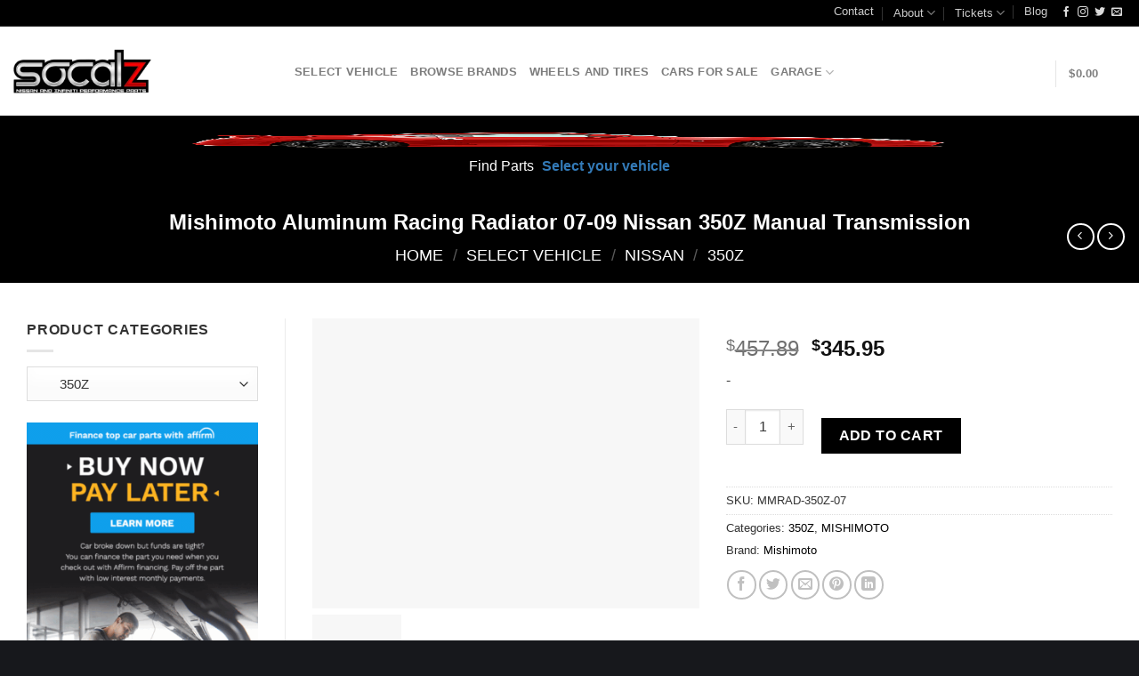

--- FILE ---
content_type: text/html; charset=UTF-8
request_url: https://socalz.net/product/mishimoto-aluminum-racing-radiator-07-09-nissan-350z-manual-transmission/
body_size: 97620
content:
<!DOCTYPE html><html lang="en-US" class="loading-site no-js"><head><script data-no-optimize="1">var litespeed_docref=sessionStorage.getItem("litespeed_docref");litespeed_docref&&(Object.defineProperty(document,"referrer",{get:function(){return litespeed_docref}}),sessionStorage.removeItem("litespeed_docref"));</script> <meta charset="UTF-8" /><link rel="profile" href="http://gmpg.org/xfn/11" /><link rel="pingback" href="https://socalz.net/xmlrpc.php" /> <script type="litespeed/javascript">document.documentElement.className=document.documentElement.className+' yes-js js_active js'</script> <script type="litespeed/javascript">(function(html){html.className=html.className.replace(/\bno-js\b/,'js')})(document.documentElement)</script> <meta name='robots' content='index, follow, max-image-preview:large, max-snippet:-1, max-video-preview:-1' /><meta name="viewport" content="width=device-width, initial-scale=1" /><script type="litespeed/javascript">window._wca=window._wca||[]</script>  <script id="google_gtagjs-js-consent-mode-data-layer" type="litespeed/javascript">window.dataLayer=window.dataLayer||[];function gtag(){dataLayer.push(arguments)}
gtag('consent','default',{"ad_personalization":"denied","ad_storage":"denied","ad_user_data":"denied","analytics_storage":"denied","functionality_storage":"denied","security_storage":"denied","personalization_storage":"denied","region":["AT","BE","BG","CH","CY","CZ","DE","DK","EE","ES","FI","FR","GB","GR","HR","HU","IE","IS","IT","LI","LT","LU","LV","MT","NL","NO","PL","PT","RO","SE","SI","SK"],"wait_for_update":500});window._googlesitekitConsentCategoryMap={"statistics":["analytics_storage"],"marketing":["ad_storage","ad_user_data","ad_personalization"],"functional":["functionality_storage","security_storage"],"preferences":["personalization_storage"]};window._googlesitekitConsents={"ad_personalization":"denied","ad_storage":"denied","ad_user_data":"denied","analytics_storage":"denied","functionality_storage":"denied","security_storage":"denied","personalization_storage":"denied","region":["AT","BE","BG","CH","CY","CZ","DE","DK","EE","ES","FI","FR","GB","GR","HR","HU","IE","IS","IT","LI","LT","LU","LV","MT","NL","NO","PL","PT","RO","SE","SI","SK"],"wait_for_update":500}</script> <title>Mishimoto Aluminum Racing Radiator 07-09 Nissan 350Z Manual Transmission - SoCal Z</title><meta name="description" content="Mishimoto MMRAD-350Z-07 Aluminum Racing Radiator 07-09 Nissan 350Z The Mishimoto performance aluminum radiator for the 07-09 Nissan 350Z is designed and eng" /><link rel="canonical" href="https://socalz.net/product/mishimoto-aluminum-racing-radiator-07-09-nissan-350z-manual-transmission/" /><meta property="og:locale" content="en_US" /><meta property="og:type" content="product" /><meta property="og:title" content="Mishimoto Aluminum Racing Radiator 07-09 Nissan 350Z Manual Transmission - SoCal Z" /><meta property="og:description" content="Mishimoto MMRAD-350Z-07 Aluminum Racing Radiator 07-09 Nissan 350Z &nbsp; The Mishimoto performance aluminum radiator for the 07-09 Nissan 350Z is designed and engineered to maximize cooling efficiency by up to 30%, boost engine functions, and most importantly protect your car from overheating. Whether you drive your vehicle daily or track it, Mishimoto keeps your engine [...]" /><meta property="og:url" content="https://socalz.net/product/mishimoto-aluminum-racing-radiator-07-09-nissan-350z-manual-transmission/" /><meta property="og:site_name" content="SoCal Z" /><meta property="article:modified_time" content="2024-03-08T20:26:22+00:00" /><meta property="og:image" content="https://socalz.net/wp-content/uploads/nc/s-iiag4ru5c6/product_images/c/751/22507_Mishimoto_MMRAD-350Z-03_FS01-012x1446852540563d37bc1d137__22643.jpg" /><meta property="og:image:width" content="640" /><meta property="og:image:height" content="480" /><meta property="og:image:type" content="image/jpeg" /><meta name="twitter:card" content="summary_large_image" /><meta name="twitter:label1" content="Price" /><meta name="twitter:data1" content="&#036;345.95" /><meta name="twitter:label2" content="Availability" /><meta name="twitter:data2" content="In stock" /> <script type="application/ld+json" class="yoast-schema-graph">{"@context":"https://schema.org","@graph":[{"@type":["WebPage","ItemPage"],"@id":"https://socalz.net/product/mishimoto-aluminum-racing-radiator-07-09-nissan-350z-manual-transmission/","url":"https://socalz.net/product/mishimoto-aluminum-racing-radiator-07-09-nissan-350z-manual-transmission/","name":"Mishimoto Aluminum Racing Radiator 07-09 Nissan 350Z Manual Transmission - SoCal Z","isPartOf":{"@id":"https://socalz.net/#website"},"primaryImageOfPage":{"@id":"https://socalz.net/product/mishimoto-aluminum-racing-radiator-07-09-nissan-350z-manual-transmission/#primaryimage"},"image":{"@id":"https://socalz.net/product/mishimoto-aluminum-racing-radiator-07-09-nissan-350z-manual-transmission/#primaryimage"},"thumbnailUrl":"https://socalz.net/wp-content/uploads/nc/s-iiag4ru5c6/product_images/c/751/22507_Mishimoto_MMRAD-350Z-03_FS01-012x1446852540563d37bc1d137__22643.jpg","breadcrumb":{"@id":"https://socalz.net/product/mishimoto-aluminum-racing-radiator-07-09-nissan-350z-manual-transmission/#breadcrumb"},"inLanguage":"en-US","potentialAction":{"@type":"BuyAction","target":"https://socalz.net/product/mishimoto-aluminum-racing-radiator-07-09-nissan-350z-manual-transmission/"}},{"@type":"ImageObject","inLanguage":"en-US","@id":"https://socalz.net/product/mishimoto-aluminum-racing-radiator-07-09-nissan-350z-manual-transmission/#primaryimage","url":"https://socalz.net/wp-content/uploads/nc/s-iiag4ru5c6/product_images/c/751/22507_Mishimoto_MMRAD-350Z-03_FS01-012x1446852540563d37bc1d137__22643.jpg","contentUrl":"https://socalz.net/wp-content/uploads/nc/s-iiag4ru5c6/product_images/c/751/22507_Mishimoto_MMRAD-350Z-03_FS01-012x1446852540563d37bc1d137__22643.jpg","width":640,"height":480,"caption":"Mishimoto Aluminum Racing Radiator 07-09 Nissan 350Z Manual Transmission"},{"@type":"BreadcrumbList","@id":"https://socalz.net/product/mishimoto-aluminum-racing-radiator-07-09-nissan-350z-manual-transmission/#breadcrumb","itemListElement":[{"@type":"ListItem","position":1,"name":"SoCal Z Nissan and Infiniti Parts-Home","item":"https://socalz.net/"},{"@type":"ListItem","position":2,"name":"SoCal Z Nissan Infiniti Parts","item":"https://socalz.net/socal-z-nissan-infiniti-parts/"},{"@type":"ListItem","position":3,"name":"Mishimoto Aluminum Racing Radiator 07-09 Nissan 350Z Manual Transmission"}]},{"@type":"WebSite","@id":"https://socalz.net/#website","url":"https://socalz.net/","name":"SoCal Z","description":"Nissan and Infiniti Parts and Repair","publisher":{"@id":"https://socalz.net/#organization"},"potentialAction":[{"@type":"SearchAction","target":{"@type":"EntryPoint","urlTemplate":"https://socalz.net/?s={search_term_string}"},"query-input":{"@type":"PropertyValueSpecification","valueRequired":true,"valueName":"search_term_string"}}],"inLanguage":"en-US"},{"@type":"Organization","@id":"https://socalz.net/#organization","name":"SOCAL Z INC","url":"https://socalz.net/","logo":{"@type":"ImageObject","inLanguage":"en-US","@id":"https://socalz.net/#/schema/logo/image/","url":"https://i0.wp.com/socalz.net/wp-content/uploads/2022/02/Socalz-Logo-official.webp?fit=1028%2C337&ssl=1","contentUrl":"https://i0.wp.com/socalz.net/wp-content/uploads/2022/02/Socalz-Logo-official.webp?fit=1028%2C337&ssl=1","width":1028,"height":337,"caption":"SOCAL Z INC"},"image":{"@id":"https://socalz.net/#/schema/logo/image/"},"sameAs":["https://www.facebook.com/socalzparts/","https://www.instagram.com/socal_z/","https://www.youtube.com/channel/UCj-ObtFjVjcK2pjYZ5ZXpDQ"]}]}</script> <meta property="product:brand" content="Mishimoto" /><meta property="product:price:amount" content="345.95" /><meta property="product:price:currency" content="USD" /><meta property="og:availability" content="instock" /><meta property="product:availability" content="instock" /><meta property="product:retailer_item_id" content="MMRAD-350Z-07" /><meta property="product:condition" content="new" /><link rel='dns-prefetch' href='//stats.wp.com' /><link rel='dns-prefetch' href='//capi-automation.s3.us-east-2.amazonaws.com' /><link rel='dns-prefetch' href='//www.googletagmanager.com' /><link rel='dns-prefetch' href='//fonts.googleapis.com' /><link rel='dns-prefetch' href='//jetpack.wordpress.com' /><link rel='dns-prefetch' href='//s0.wp.com' /><link rel='dns-prefetch' href='//public-api.wordpress.com' /><link rel='dns-prefetch' href='//0.gravatar.com' /><link rel='dns-prefetch' href='//1.gravatar.com' /><link rel='dns-prefetch' href='//2.gravatar.com' /><link rel='dns-prefetch' href='//widgets.wp.com' /><link rel='preconnect' href='//c0.wp.com' /><link href='https://fonts.gstatic.com' crossorigin rel='preconnect' /><link rel='prefetch' href='https://socalz.net/wp-content/themes/flatsome/assets/js/flatsome.js?ver=22889b626eb7ec03b5a4' /><link rel='prefetch' href='https://socalz.net/wp-content/themes/flatsome/assets/js/chunk.slider.js?ver=3.20.1' /><link rel='prefetch' href='https://socalz.net/wp-content/themes/flatsome/assets/js/chunk.popups.js?ver=3.20.1' /><link rel='prefetch' href='https://socalz.net/wp-content/themes/flatsome/assets/js/chunk.tooltips.js?ver=3.20.1' /><link rel='prefetch' href='https://socalz.net/wp-content/themes/flatsome/assets/js/woocommerce.js?ver=1c9be63d628ff7c3ff4c' /><link rel="alternate" type="application/rss+xml" title="SoCal Z &raquo; Feed" href="https://socalz.net/feed/" /><link rel="alternate" type="application/rss+xml" title="SoCal Z &raquo; Comments Feed" href="https://socalz.net/comments/feed/" /><link rel="alternate" type="application/rss+xml" title="SoCal Z &raquo; Mishimoto Aluminum Racing Radiator 07-09 Nissan 350Z Manual Transmission Comments Feed" href="https://socalz.net/product/mishimoto-aluminum-racing-radiator-07-09-nissan-350z-manual-transmission/feed/" /><link rel="alternate" title="oEmbed (JSON)" type="application/json+oembed" href="https://socalz.net/wp-json/oembed/1.0/embed?url=https%3A%2F%2Fsocalz.net%2Fproduct%2Fmishimoto-aluminum-racing-radiator-07-09-nissan-350z-manual-transmission%2F" /><link rel="alternate" title="oEmbed (XML)" type="text/xml+oembed" href="https://socalz.net/wp-json/oembed/1.0/embed?url=https%3A%2F%2Fsocalz.net%2Fproduct%2Fmishimoto-aluminum-racing-radiator-07-09-nissan-350z-manual-transmission%2F&#038;format=xml" /><style id='wp-img-auto-sizes-contain-inline-css' type='text/css'>img:is([sizes=auto i],[sizes^="auto," i]){contain-intrinsic-size:3000px 1500px}
/*# sourceURL=wp-img-auto-sizes-contain-inline-css */</style><style id="litespeed-ccss">.pt-cv-overlaygrid.overlay2.layout1 .pt-cv-content-item:first-child{grid-area:1/1/3!important}.pt-cv-overlaygrid.overlay2.layout2 .pt-cv-content-item:first-child{grid-area:1/1/4!important}.pt-cv-overlaygrid.overlay2.layout3 .pt-cv-content-item:first-child{grid-area:1/1/5!important}body:after{content:url(/wp-content/plugins/instagram-feed/img/sbi-sprite.png);display:none}:root{--wp-admin-theme-color:#007cba;--wp-admin-theme-color--rgb:0,124,186;--wp-admin-theme-color-darker-10:#006ba1;--wp-admin-theme-color-darker-10--rgb:0,107,161;--wp-admin-theme-color-darker-20:#005a87;--wp-admin-theme-color-darker-20--rgb:0,90,135;--wp-admin-border-width-focus:2px;--wp-block-synced-color:#7a00df;--wp-block-synced-color--rgb:122,0,223;--wp-bound-block-color:var(--wp-block-synced-color)}:root{--wp--preset--font-size--normal:16px;--wp--preset--font-size--huge:42px}.screen-reader-text{border:0;clip:rect(1px,1px,1px,1px);clip-path:inset(50%);height:1px;margin:-1px;overflow:hidden;padding:0;position:absolute;width:1px;word-wrap:normal!important}@keyframes spin{0%{transform:rotate(0)}100%{transform:rotate(359deg)}}@keyframes spin{from{transform:rotate(0deg)}to{transform:rotate(360deg)}}button.pswp__button{box-shadow:none!important;background-image:url(https://c0.wp.com/p/woocommerce/9.1.4/assets/css/photoswipe/default-skin/default-skin.png)!important}button.pswp__button,button.pswp__button--arrow--left:before,button.pswp__button--arrow--right:before{background-color:transparent!important}button.pswp__button--arrow--left,button.pswp__button--arrow--right{background-image:none!important}.pswp{display:none;position:absolute;width:100%;height:100%;left:0;top:0;overflow:hidden;-ms-touch-action:none;touch-action:none;z-index:1500;-webkit-text-size-adjust:100%;-webkit-backface-visibility:hidden;outline:0}.pswp *{-webkit-box-sizing:border-box;box-sizing:border-box}.pswp__bg{position:absolute;left:0;top:0;width:100%;height:100%;background:#000;opacity:0;-webkit-transform:translateZ(0);transform:translateZ(0);-webkit-backface-visibility:hidden;will-change:opacity}.pswp__scroll-wrap{position:absolute;left:0;top:0;width:100%;height:100%;overflow:hidden}.pswp__container{-ms-touch-action:none;touch-action:none;position:absolute;left:0;right:0;top:0;bottom:0}.pswp__container{-webkit-touch-callout:none}.pswp__bg{will-change:opacity}.pswp__container{-webkit-backface-visibility:hidden}.pswp__item{position:absolute;left:0;right:0;top:0;bottom:0;overflow:hidden}.pswp__button{width:44px;height:44px;position:relative;background:0 0;overflow:visible;-webkit-appearance:none;display:block;border:0;padding:0;margin:0;float:right;opacity:.75;-webkit-box-shadow:none;box-shadow:none}.pswp__button::-moz-focus-inner{padding:0;border:0}.pswp__button,.pswp__button--arrow--left:before,.pswp__button--arrow--right:before{background:url(https://c0.wp.com/p/woocommerce/9.1.4/assets/css/photoswipe/default-skin/default-skin.png) 0 0 no-repeat;background-size:264px 88px;width:44px;height:44px}.pswp__button--close{background-position:0 -44px}.pswp__button--zoom{display:none;background-position:-88px 0}.pswp__button--arrow--left,.pswp__button--arrow--right{background:0 0;top:50%;margin-top:-50px;width:70px;height:100px;position:absolute}.pswp__button--arrow--left{left:0}.pswp__button--arrow--right{right:0}.pswp__button--arrow--left:before,.pswp__button--arrow--right:before{content:'';top:35px;background-color:rgba(0,0,0,.3);height:30px;width:32px;position:absolute}.pswp__button--arrow--left:before{left:6px;background-position:-138px -44px}.pswp__button--arrow--right:before{right:6px;background-position:-94px -44px}.pswp__share-modal{display:block;background:rgba(0,0,0,.5);width:100%;height:100%;top:0;left:0;padding:10px;position:absolute;z-index:1600;opacity:0;-webkit-backface-visibility:hidden;will-change:opacity}.pswp__share-modal--hidden{display:none}.pswp__share-tooltip{z-index:1620;position:absolute;background:#fff;top:56px;border-radius:2px;display:block;width:auto;right:44px;-webkit-box-shadow:0 2px 5px rgba(0,0,0,.25);box-shadow:0 2px 5px rgba(0,0,0,.25);-webkit-transform:translateY(6px);-ms-transform:translateY(6px);transform:translateY(6px);-webkit-backface-visibility:hidden;will-change:transform}.pswp__counter{position:absolute;left:0;top:0;height:44px;font-size:13px;line-height:44px;color:#fff;opacity:.75;padding:0 10px}.pswp__caption{position:absolute;left:0;bottom:0;width:100%;min-height:44px}.pswp__caption__center{text-align:left;max-width:420px;margin:0 auto;font-size:13px;padding:10px;line-height:20px;color:#ccc}.pswp__preloader{width:44px;height:44px;position:absolute;top:0;left:50%;margin-left:-22px;opacity:0;will-change:opacity;direction:ltr}@media screen and (max-width:1024px){.pswp__preloader{position:relative;left:auto;top:auto;margin:0;float:right}}.pswp__ui{-webkit-font-smoothing:auto;visibility:visible;opacity:1;z-index:1550}.pswp__top-bar{position:absolute;left:0;top:0;height:44px;width:100%}.pswp__caption,.pswp__top-bar{-webkit-backface-visibility:hidden;will-change:opacity}.pswp__caption,.pswp__top-bar{background-color:rgba(0,0,0,.5)}.pswp__ui--hidden .pswp__button--arrow--left,.pswp__ui--hidden .pswp__button--arrow--right,.pswp__ui--hidden .pswp__caption,.pswp__ui--hidden .pswp__top-bar{opacity:.001}.woocommerce form .form-row .required{visibility:visible}.aws-container .aws-search-form{position:relative;width:100%;float:none!important;display:-webkit-box!important;display:-moz-box!important;display:-ms-flexbox!important;display:-webkit-flex!important;display:flex!important;align-items:stretch;height:44px}.aws-container .aws-search-form *{-moz-box-sizing:border-box;-webkit-box-sizing:border-box;box-sizing:border-box;-moz-hyphens:manual;-webkit-hyphens:manual;hyphens:manual;border-radius:0!important}.aws-container .aws-search-form .aws-loader,.aws-container .aws-search-form .aws-loader:after{border-radius:50%!important;width:20px;height:20px}.aws-container .aws-search-form .aws-wrapper{flex-grow:1;position:relative;vertical-align:top;padding:0;width:100%;overflow:hidden}.aws-container .aws-search-form .aws-loader{position:absolute;display:none;right:10px;top:50%;z-index:999;margin:-10px 0 0;font-size:10px;text-indent:-9999em;border-top:3px solid #ededed;border-right:3px solid #ededed;border-bottom:3px solid #ededed;border-left:3px solid #555}.aws-container .aws-search-label{position:absolute!important;left:-10000px;top:auto;width:1px;height:1px;overflow:hidden;clip:rect(1px,1px,1px,1px)}.aws-container .aws-search-field{width:100%;max-width:100%;color:#313131;padding:6px;line-height:30px;display:block;font-size:12px;position:relative;z-index:2;-webkit-appearance:none;height:100%;margin:0!important;border:1px solid #d8d8d8;outline:0}.aws-container .aws-search-field::-ms-clear{display:none;width:0;height:0}.aws-container .aws-search-field::-ms-reveal{display:none;width:0;height:0}.aws-container .aws-search-field::-webkit-search-cancel-button,.aws-container .aws-search-field::-webkit-search-decoration,.aws-container .aws-search-field::-webkit-search-results-button,.aws-container .aws-search-field::-webkit-search-results-decoration{display:none}.aws-container .aws-search-form .aws-search-clear{display:none!important;position:absolute;top:0;right:0;z-index:2;color:#757575;height:100%;width:38px;padding:0 0 0 10px;text-align:left}.aws-container .aws-search-form .aws-search-clear span{position:relative;display:block;font-size:24px;line-height:24px;top:50%;margin-top:-12px}.aws-container .aws-search-form .aws-search-btn{padding:0;line-height:10px;width:42px}.aws-container .aws-search-form .aws-search-btn_icon{display:inline-block;fill:currentColor;height:24px;line-height:24px;position:relative;width:42px;color:#555}.aws-container .aws-search-form .aws-search-btn svg{display:block;height:100%;width:100%}.aws-container .aws-search-form .aws-form-btn{display:-webkit-box;display:-moz-box;display:-ms-flexbox;display:-webkit-flex;display:flex;justify-content:center;flex-direction:column;text-align:center;background:#ededed;border:1px solid #d8d8d8;margin:0 0 0-1px;position:relative;white-space:nowrap}.fa{display:inline-block;font:normal normal normal 14px/1 FontAwesome;font-size:inherit;text-rendering:auto;-webkit-font-smoothing:antialiased;-moz-osx-font-smoothing:grayscale}.fa-times:before{content:"\f00d"}.fa-expand:before{content:"\f065"}span.nickx-popup{bottom:10px;display:none;font-size:25px;opacity:1;padding:15px 0;position:absolute;right:13px;z-index:10}.nickx-slider-for{overflow:hidden;margin-bottom:7px}.images.nickx_product_images_with_video{max-width:700px}.loading .zoom:not(:first-child),.loading #nickx-gallery li:not(:first-child){display:none}.ywbc-barcode-image{display:block;margin:0 auto}.ywbc-barcode-display-value{display:block;text-align:center}html{-ms-text-size-adjust:100%;-webkit-text-size-adjust:100%;font-family:sans-serif}body{margin:0}aside,details,header,main,nav,summary{display:block}a{background-color:transparent}b,strong{font-weight:inherit;font-weight:bolder}img{border-style:none}svg:not(:root){overflow:hidden}button,input,select{font:inherit}button,input,select{overflow:visible}button,select{text-transform:none}[type=submit],button,html [type=button]{-webkit-appearance:button}button::-moz-focus-inner,input::-moz-focus-inner{border:0;padding:0}button:-moz-focusring,input:-moz-focusring{outline:1px dotted ButtonText}[type=checkbox]{box-sizing:border-box;padding:0}[type=number]::-webkit-inner-spin-button,[type=number]::-webkit-outer-spin-button{height:auto}[type=search]{-webkit-appearance:textfield}[type=search]::-webkit-search-cancel-button,[type=search]::-webkit-search-decoration{-webkit-appearance:none}*,:after,:before,html{box-sizing:border-box}html{background-attachment:fixed}body{-webkit-font-smoothing:antialiased;-moz-osx-font-smoothing:grayscale;color:#777}img{display:inline-block;height:auto;max-width:100%;vertical-align:middle}a,button,input{touch-action:manipulation}.col{margin:0;padding:0 15px 30px;position:relative;width:100%}.col-fit{flex:1}.col-inner{background-position:50% 50%;background-repeat:no-repeat;background-size:cover;flex:1 0 auto;margin-left:auto;margin-right:auto;position:relative;width:100%}@media screen and (min-width:850px){.col:first-child .col-inner{margin-left:auto;margin-right:0}.col+.col .col-inner{margin-left:0;margin-right:auto}}@media screen and (max-width:849px){.col{padding-bottom:30px}}@media screen and (min-width:850px){.row-divided>.col+.col:not(.large-12){border-left:1px solid #ececec}}.small-3{flex-basis:25%;max-width:25%}.small-6{flex-basis:50%;max-width:50%}.small-12{flex-basis:100%;max-width:100%}@media screen and (min-width:550px){.medium-3{flex-basis:25%;max-width:25%}.medium-4{flex-basis:33.3333333333%;max-width:33.3333333333%}}@media screen and (min-width:850px){.large-3{flex-basis:25%;max-width:25%}.large-4{flex-basis:33.3333333333%;max-width:33.3333333333%}.large-6{flex-basis:50%;max-width:50%}.large-9{flex-basis:75%;max-width:75%}.large-12{flex-basis:100%;max-width:100%}}.container,.row{margin-left:auto;margin-right:auto;width:100%}.container{padding-left:15px;padding-right:15px}.container,.row{max-width:1080px}.row.row-large{max-width:1110px}.flex-row{align-items:center;display:flex;flex-flow:row nowrap;justify-content:space-between;width:100%}.flex-row-col{display:flex;flex-direction:column;justify-content:flex-start}.header .flex-row{height:100%}.flex-col{max-height:100%}.flex-grow{-ms-flex-negative:1;-ms-flex-preferred-size:auto!important;flex:1}.flex-center{margin:0 auto}.flex-left{margin-right:auto}.flex-right{margin-left:auto}.flex-has-center>.flex-col:not(.flex-center){flex:1}@media (max-width:849px){.medium-flex-wrap{flex-flow:column wrap}.medium-flex-wrap .flex-col{flex-grow:0;padding-bottom:5px;padding-top:5px;width:100%}}@media (min-width:850px){.col2-set{display:flex}.col2-set>div+div{padding-left:30px}}@media (-ms-high-contrast:none){.nav>li>a>i{top:-1px}}.row{display:flex;flex-flow:row wrap;width:100%}.lightbox-content .row:not(.row-collapse),.row .row:not(.row-collapse){margin-left:-15px;margin-right:-15px;padding-left:0;padding-right:0;width:auto}@media screen and (min-width:850px){.row-large{padding-left:0;padding-right:0}.row-large>.col{margin-bottom:0;padding:0 30px 30px}}.nav-dropdown{background-color:#fff;color:#777;display:table;left:-99999px;margin:0;max-height:0;min-width:260px;opacity:0;padding:20px 0;position:absolute;text-align:left;visibility:hidden;z-index:9}.dark.nav-dropdown{color:#f1f1f1}.nav-dropdown:after{clear:both;content:"";display:block;height:0;visibility:hidden}.nav-dropdown li{display:block;margin:0;vertical-align:top}.nav-dropdown>li.html{min-width:260px}.nav-dropdown>li>a{display:block;line-height:1.3;padding:10px 20px;width:auto}.nav-dropdown>li:last-child:not(.nav-dropdown-col)>a{border-bottom:0!important}.nav-dropdown.nav-dropdown-default>li>a{border-bottom:1px solid #ececec;margin:0 10px;padding-left:0;padding-right:0}.nav-dropdown-default{padding:20px}.nav p{margin:0;padding-bottom:0}.nav,.nav ul:not(.nav-dropdown){margin:0;padding:0}.nav{align-items:center;display:inline-block;display:flex;flex-flow:row wrap;width:100%}.nav,.nav>li{position:relative}.nav>li{list-style:none;margin:0 7px;padding:0}.nav>li,.nav>li>a{display:inline-block}.nav>li>a{align-items:center;display:inline-flex;flex-wrap:wrap;padding:10px 0}.nav.nav-small>li>a{font-weight:400;padding-bottom:5px;padding-top:5px;vertical-align:top}.nav-small.nav>li.html{font-size:.75em}.nav-center{justify-content:center}.nav-left{justify-content:flex-start}.nav-right{justify-content:flex-end}@media (max-width:849px){.medium-nav-center{justify-content:center}}.nav-dropdown>li>a,.nav>li>a{color:hsla(0,0%,40%,.85)}.nav-dropdown>li>a{display:block}.nav>li.active>a{color:hsla(0,0%,7%,.85)}.nav li:first-child{margin-left:0!important}.nav li:last-child{margin-right:0!important}.nav-uppercase>li>a{font-weight:bolder;letter-spacing:.02em;text-transform:uppercase}@media (min-width:850px){.nav-divided>li{margin:0 .7em}.nav-divided>li+li>a:after{border-left:1px solid rgba(0,0,0,.1);content:"";height:15px;left:-1em;margin-top:-7px;position:absolute;top:50%;width:1px}}li.html form,li.html input{margin:0}.nav-line-bottom>li>a:before{background-color:var(--fs-color-primary);content:" ";height:3px;left:50%;opacity:0;position:absolute;top:0;transform:translateX(-50%);width:100%}.nav-line-bottom>li.active>a:before{opacity:1}.nav-line-bottom>li:after,.nav-line-bottom>li:before{display:none}.nav-line-bottom>li>a:before{bottom:0;top:auto}.sidebar-menu-tabs__tab{background-color:rgba(0,0,0,.02);flex:1 0 50%;list-style-type:none;max-width:50%;text-align:center}.sidebar-menu-tabs__tab.active{background-color:rgba(0,0,0,.05)}.sidebar-menu-tabs__tab-text{flex:1 1 auto}.sidebar-menu-tabs.nav>li{margin:0}.sidebar-menu-tabs.nav>li>a{display:flex;padding:15px 10px}.nav.nav-vertical{flex-flow:column}.nav.nav-vertical li{list-style:none;margin:0;width:100%}.nav-vertical li li{font-size:1em;padding-left:.5em}.nav-vertical>li{align-items:center;display:flex;flex-flow:row wrap}.nav-vertical>li ul{width:100%}.nav-vertical>li>a,.nav-vertical>li>ul>li a{align-items:center;display:flex;flex-grow:1;width:auto}.nav-vertical>li.html{padding-bottom:1em;padding-top:1em}.nav-vertical>li>ul li a{color:#666}.nav-vertical>li>ul{margin:0 0 2em;padding-left:1em}.nav .children{left:-99999px;opacity:0;position:fixed;transform:translateX(-10px)}@media (prefers-reduced-motion){.nav .children{opacity:1;transform:none}}.nav-sidebar.nav-vertical>li+li{border-top:1px solid #ececec}.nav-vertical>li+li{border-top:1px solid #ececec}.text-center .nav-vertical li{border:0}.text-center .nav-vertical li li{padding-left:0}.box{margin:0 auto;position:relative;width:100%}.box a{display:inline-block}.box-image>a{display:block}.box-text{font-size:.9em;padding-bottom:1.4em;padding-top:.7em;position:relative;width:100%}@media (max-width:549px){.box-text{font-size:85%}}.box-image{height:auto;margin:0 auto;overflow:hidden;position:relative}.box-text.text-center{padding-left:10px;padding-right:10px}.button,button,input[type=button]{background-color:transparent;border:1px solid transparent;border-radius:0;box-sizing:border-box;color:currentColor;display:inline-block;font-size:.97em;font-weight:bolder;letter-spacing:.03em;line-height:2.4em;margin-right:1em;margin-top:0;max-width:100%;min-height:2.5em;padding:0 1.2em;position:relative;text-align:center;text-decoration:none;text-rendering:optimizeLegibility;text-shadow:none;text-transform:uppercase;vertical-align:middle}.button span{display:inline-block;line-height:1.6}.button.is-outline{line-height:2.19em}.button,input[type=button].button{background-color:var(--fs-color-primary);border-color:rgba(0,0,0,.05);color:#fff}.button.is-outline{background-color:transparent;border:2px solid}.is-form,input[type=button].is-form{background-color:#f9f9f9;border:1px solid #ddd;color:#666;font-weight:400;overflow:hidden;position:relative;text-shadow:1px 1px 1px #fff;text-transform:none}.dark .button{color:#fff}.is-outline{color:silver}.primary{background-color:var(--fs-color-primary)}.button.alt{background-color:var(--fs-color-secondary)}.alert{background-color:var(--fs-color-alert)}.text-center .button:first-of-type{margin-left:0!important}.text-center .button:last-of-type,.text-right .button:last-of-type{margin-right:0!important}.flex-col .button,.flex-col input{margin-bottom:0}code{background:#f1f1f1;border:1px solid #e1e1e1;border-radius:4px;font-size:.9em;margin:0 .2rem;padding:.2rem .5rem}.is-divider{background-color:rgba(0,0,0,.1);display:block;height:3px;margin:1em 0;max-width:30px;width:100%}.widget .is-divider{margin-top:.66em}form{margin-bottom:0}input[type=email],input[type=number],input[type=password],input[type=search],input[type=text],select{background-color:#fff;border:1px solid #ddd;border-radius:0;box-shadow:inset 0 1px 2px rgba(0,0,0,.1);box-sizing:border-box;color:#333;font-size:.97em;height:2.507em;max-width:100%;padding:0 .75em;vertical-align:middle;width:100%}@media (max-width:849px){input[type=email],input[type=number],input[type=password],input[type=search],input[type=text],select{font-size:1rem}}input[type=email],input[type=number],input[type=search],input[type=text]{-webkit-appearance:none;-moz-appearance:none;appearance:none}label{display:block;font-size:.9em;font-weight:700;margin-bottom:.4em}input[type=checkbox]{display:inline;font-size:16px;margin-right:10px}input[type=checkbox]+label{display:inline}select{-webkit-appearance:none;-moz-appearance:none;background-color:#fff;background-image:url("data:image/svg+xml;charset=utf8, %3Csvg xmlns='http://www.w3.org/2000/svg' width='24' height='24' viewBox='0 0 24 24' fill='none' stroke='%23333' stroke-width='2' stroke-linecap='round' stroke-linejoin='round' class='feather feather-chevron-down'%3E%3Cpolyline points='6 9 12 15 18 9'%3E%3C/polyline%3E%3C/svg%3E");background-position:right .45em top 50%;background-repeat:no-repeat;background-size:auto 16px;border-radius:0;box-shadow:inset 0 -1.4em 1em 0 rgba(0,0,0,.02);display:block;padding-right:1.4em}@media (-ms-high-contrast:none),screen and (-ms-high-contrast:active){select::-ms-expand{display:none}}i[class^=icon-]{speak:none!important;display:inline-block;font-display:block;font-family:fl-icons!important;font-style:normal!important;font-variant:normal!important;font-weight:400!important;line-height:1.2;margin:0;padding:0;position:relative;text-transform:none!important}.button i{top:-1.5px;vertical-align:middle}a.icon:not(.button){font-family:sans-serif;font-size:1.2em;margin-left:.25em;margin-right:.25em}.header a.icon:not(.button){margin-left:.3em;margin-right:.3em}.header .nav-small a.icon:not(.button){font-size:1em}.button.icon{display:inline-block;margin-left:.12em;margin-right:.12em;min-width:2.5em;padding-left:.6em;padding-right:.6em}.button.icon i{font-size:1.2em}.button.icon.circle{padding-left:0;padding-right:0}.button.icon.circle>i{margin:0 8px}.button.icon.circle>i:only-child{margin:0}.nav>li>a>i{font-size:20px;vertical-align:middle}.nav>li>a>span+i{margin-left:5px}.nav-small>li>a>i{font-size:1em}.nav>li>a>i.icon-search{font-size:1.2em}.nav>li>a>i.icon-menu{font-size:1.9em}.nav>li.has-icon>a>i{min-width:1em}.has-dropdown .icon-angle-down{font-size:16px;margin-left:.2em;opacity:.6}[data-icon-label]{position:relative}[data-icon-label="0"]:after{display:none}[data-icon-label]:after{background-color:var(--fs-color-secondary);border-radius:99px;box-shadow:1px 1px 3px 0 rgba(0,0,0,.3);color:#fff;content:attr(data-icon-label);font-family:Arial,Sans-serif!important;font-size:11px;font-style:normal;font-weight:bolder;height:17px;letter-spacing:-.5px;line-height:17px;min-width:17px;opacity:.9;padding-left:2px;padding-right:2px;position:absolute;right:-10px;text-align:center;top:-10px;z-index:1}img{opacity:1}.col-inner>.img:not(:last-child){margin-bottom:1em}.img,.img .img-inner{position:relative}.img .img-inner{overflow:hidden}.img,.img img{width:100%}.lazy-load{background-color:rgba(0,0,0,.03)}.lightbox-content{background-color:#fff;box-shadow:3px 3px 20px 0 rgba(0,0,0,.15);margin:0 auto;max-width:875px;position:relative}.lightbox-content .lightbox-inner{padding:30px 20px}.pswp__bg{background-color:rgba(0,0,0,.6)}@media (min-width:549px){.pswp__top-bar{background-color:transparent!important}}.pswp__item{opacity:0}.pswp__caption__center{text-align:center}.mfp-hide{display:none!important}.loading-spin{position:relative}.loading-spin{animation:spin .6s linear infinite;border-bottom:3px solid rgba(0,0,0,.1)!important;border-left:3px solid var(--fs-color-primary);border-radius:50%;border-right:3px solid rgba(0,0,0,.1)!important;border-top:3px solid rgba(0,0,0,.1)!important;content:"";font-size:10px;height:30px;margin:0 auto;opacity:.8;text-indent:-9999em;width:30px}.dark .loading-spin,.dark.loading-spin{border:3px solid rgba(0,0,0,.1)!important;border-left-color:#fff!important}.loading-spin.centered{left:50%;margin-left:-15px;margin-top:-15px;position:absolute;top:50%;z-index:99}.loading-spin{border-radius:50%;height:30px;width:30px}@keyframes spin{0%{transform:rotate(0deg)}to{transform:rotate(1turn)}}label{color:#222}.slider{position:relative;scrollbar-width:none}.slider:not(.flickity-enabled){-ms-overflow-style:-ms-autohiding-scrollbar;overflow-x:scroll;overflow-y:hidden;white-space:nowrap;width:auto}.slider::-webkit-scrollbar{height:0!important;width:0!important}.slider:not(.flickity-enabled)>*{display:inline-block!important;vertical-align:top;white-space:normal!important}.slider>div:not(.col){width:100%}a{color:var(--fs-experimental-link-color);text-decoration:none}a.plain{color:currentColor}.dark .widget a,.dark a{color:currentColor}ul{list-style:disc}ul{margin-top:0;padding:0}ul ul{margin:1.5em 0 1.5em 3em}li{margin-bottom:.6em}.button,button,input,select{margin-bottom:1em}form,p,ul{margin-bottom:1.3em}form p{margin-bottom:.5em}body{line-height:1.6}h1,h2,h3,h4{color:#555;margin-bottom:.5em;margin-top:0;text-rendering:optimizeSpeed;width:100%}h1{font-size:1.7em}h1,h2{line-height:1.3}h2{font-size:1.6em}h3{font-size:1.25em}h4{font-size:1.125em}@media (max-width:549px){h1{font-size:1.4em}h2{font-size:1.2em}h3{font-size:1em}}p{margin-top:0}h3>span{-webkit-box-decoration-break:clone;box-decoration-break:clone}.uppercase,span.widget-title{letter-spacing:.05em;line-height:1.05;text-transform:uppercase}span.widget-title{font-size:1em;font-weight:600}.is-normal{font-weight:400}.uppercase{line-height:1.2;text-transform:uppercase}.is-large{font-size:1.15em}.is-small{font-size:.8em}@media (max-width:549px){.is-large{font-size:1em}}.box-text h4{line-height:1.3;margin-bottom:.1em;margin-top:.1em}.nav>li>a{font-size:.8em}.nav>li.html{font-size:.85em}.container:after,.row:after{clear:both;content:"";display:table}@media (max-width:549px){.hide-for-small{display:none!important}}@media (min-width:850px){.show-for-medium{display:none!important}}@media (max-width:849px){.hide-for-medium{display:none!important}.medium-text-center{float:none!important;text-align:center!important;width:100%!important}}.expand,.full-width{display:block;max-width:100%!important;padding-left:0!important;padding-right:0!important;width:100%!important}.ml-0{margin-left:0!important}.pb{padding-bottom:30px}.pt{padding-top:30px}.pb-0{padding-bottom:0!important}.inner-padding{padding:30px}.text-left{text-align:left}.text-center{text-align:center}.text-right{text-align:right}.text-center .is-divider,.text-center>div,.text-center>div>div{margin-left:auto;margin-right:auto}.relative{position:relative!important}.fixed{position:fixed!important;z-index:12}.bottom,.fill{bottom:0}.fill{height:100%;left:0;margin:0!important;padding:0!important;position:absolute;right:0;top:0}.bg-fill{background-position:50% 50%;background-repeat:no-repeat!important;background-size:cover!important}.circle{border-radius:999px!important;-o-object-fit:cover;object-fit:cover}.hidden{display:none!important;visibility:hidden!important}.z-1{z-index:21}.flex{display:flex}.no-scrollbar{-ms-overflow-style:-ms-autohiding-scrollbar;scrollbar-width:none}.no-scrollbar::-webkit-scrollbar{height:0!important;width:0!important}.screen-reader-text{clip:rect(1px,1px,1px,1px);height:1px;overflow:hidden;position:absolute!important;width:1px}@media (prefers-reduced-motion:no-preference){.nav-anim>li{opacity:0;transform:translateY(-15px)}}[data-parallax-container]{overflow:hidden}@media (prefers-reduced-motion:no-preference){[data-parallax]{will-change:transform!important}[data-parallax]:not(.parallax-active){opacity:0}}.dark,.dark p{color:#f1f1f1}.dark h1,.dark label{color:#fff}.nav-dark .nav>li>a,.nav-dropdown.dark>li>a{color:hsla(0,0%,100%,.8)}.nav-dark .nav-divided>li+li>a:after,.nav-dropdown.dark>li>a{border-color:hsla(0,0%,100%,.2)}.nav-dark .nav>li.html{color:#fff}:root{--flatsome-scroll-padding-top:calc(var(--flatsome--header--sticky-height,0px) + var(--wp-admin--admin-bar--height,0px))}html{overflow-x:hidden;scroll-padding-top:var(--flatsome-scroll-padding-top)}@supports (overflow:clip){body{overflow-x:clip}}#main,#wrapper{background-color:#fff;position:relative}.header,.header-wrapper{background-position:50% 0;background-size:cover;position:relative;width:100%;z-index:1001}.header-bg-color{background-color:hsla(0,0%,100%,.9)}.header-top{align-items:center;display:flex;flex-wrap:no-wrap}.header-bg-color,.header-bg-image{background-position:50% 0}.header-top{background-color:var(--fs-color-primary);min-height:20px;position:relative;z-index:11}.header-main{position:relative;z-index:10}.top-divider{border-top:1px solid;margin-bottom:-1px;opacity:.1}.nav>li.header-divider{border-left:1px solid rgba(0,0,0,.1);height:30px;margin:0 7.5px;position:relative;vertical-align:middle}.widget{margin-bottom:1.5em}.widget ul{margin:0}.widget li{list-style:none}.widget>ul>li li{list-style:none}.widget>ul>li li>a{display:inline-block;font-size:.9em;padding:3px 0}.widget>ul>li ul{border-left:1px solid #ddd;display:none;margin:0 0 10px 3px;padding-left:15px;width:100%}.widget>ul>li ul li{border:0;margin:0}.dark .widget>ul>li ul{border-color:hsla(0,0%,100%,.08)}.breadcrumbs{color:#222;font-weight:700;letter-spacing:0;padding:0}.breadcrumbs .divider{font-weight:300;margin:0 .3em;opacity:.35;position:relative;top:0}.dark .breadcrumbs{color:#fff}.breadcrumbs a{color:hsla(0,0%,40%,.7);font-weight:400}.breadcrumbs a:first-of-type{margin-left:0}.dark .breadcrumbs a{color:#fff}html{background-color:#5b5b5b}.footer ul{margin:0}.back-to-top{bottom:20px;margin:0;opacity:0;right:20px;transform:translateY(30%)}.logo{line-height:1;margin:0}.logo a{color:var(--fs-color-primary);display:block;font-size:32px;font-weight:bolder;margin:0;text-decoration:none;text-transform:uppercase}.logo img{display:block;width:auto}.header-logo-dark{display:none!important}.logo-left .logo{margin-left:0;margin-right:30px}@media screen and (max-width:849px){.header-inner .nav{flex-wrap:nowrap}.medium-logo-center .flex-left{flex:1 1 0;order:1}.medium-logo-center .logo{margin:0 15px;order:2;text-align:center}.medium-logo-center .logo img{margin:0 auto}.medium-logo-center .flex-right{flex:1 1 0;order:3}}.next-prev-thumbs li{display:inline-block;margin:0 1px!important;position:relative}.next-prev-thumbs li .button{margin-bottom:0}.next-prev-thumbs .nav-dropdown{min-width:90px;padding:2px;width:90px}.page-title{position:relative}.page-title-bg{overflow:hidden}.title-overlay{background-color:rgba(0,0,0,.25)}.page-title-inner{min-height:60px;padding-top:20px;position:relative}.page-title-inner ul{margin-bottom:0;margin-top:0}.featured-title{background-color:var(--fs-color-primary);text-shadow:1px 1px 1px rgba(0,0,0,.2)}.featured-title .page-title-inner{padding-bottom:20px}.featured-title .page-title-bg{box-shadow:inset 0 0 30px 0 rgba(0,0,0,.1)}.sidebar-menu .search-form{display:block!important}.searchform-wrapper form{margin-bottom:0}.sidebar-menu .search-form{padding:5px 0;width:100%}.searchform-wrapper{width:100%}@media (max-width:849px){.searchform-wrapper{font-size:1rem}}#search-lightbox{font-size:1.5em;margin:0 auto;max-width:600px}.icon-user:before{content:""}.icon-shopping-cart:before{content:""}.icon-menu:before{content:""}.icon-equalizer:before{content:""}.icon-angle-left:before{content:""}.icon-angle-right:before{content:""}.icon-angle-up:before{content:""}.icon-angle-down:before{content:""}.icon-twitter:before{content:""}.icon-envelop:before{content:""}.icon-facebook:before{content:""}.icon-instagram:before{content:""}.icon-search:before{content:""}.icon-whatsapp:before{content:""}.social-icons{color:#999;display:inline-block;font-size:.85em;vertical-align:middle}.html .social-icons{font-size:1em}.social-icons i{min-width:1em}.nav-dark .social-icons{color:#fff}.filter-button{display:inline-block;margin-top:.5em}.woocommerce-form-login .button{margin-bottom:0}.woocommerce-privacy-policy-text{font-size:85%}.form-row-wide{clear:both}.demo_store{background-color:#000;color:#fff;margin:0;padding:5px;text-align:center}.woocommerce-form-register .woocommerce-privacy-policy-text{margin-bottom:1.5em}.woocommerce-form input[type=password]{padding:0 2em 0 .75em}#login-form-popup .woocommerce-form{margin-bottom:0}.price{line-height:1}.product-info .price{font-size:1.5em;font-weight:bolder;margin:.5em 0}.price-wrapper .price{display:block}span.amount{color:#111;font-weight:700;white-space:nowrap}.header-cart-title span.amount{color:currentColor}.product-main{padding:40px 0}.product-info{padding-top:10px}.product-summary .woocommerce-Price-currencySymbol{display:inline-block;font-size:.75em;vertical-align:top}.product-summary .quantity{margin-bottom:1em}.product_meta{font-size:.8em;margin-bottom:1em}.product_meta>span{border-top:1px dotted #ddd;display:block;padding:5px 0}.sticky-add-to-cart__product{align-items:center;display:none;padding:3px}.sticky-add-to-cart__product .product-title-small{line-height:1;margin-right:1em;max-width:180px}.sticky-add-to-cart__product .sticky-add-to-cart-img{border-radius:5px;height:45px;margin-right:1em;-o-object-fit:cover;object-fit:cover;-o-object-position:50% 50%;object-position:50% 50%;width:45px}.quantity{display:inline-block;display:inline-flex;margin-right:1em;opacity:1;vertical-align:top;white-space:nowrap}.quantity+.button{font-size:1em;margin-right:0}.quantity .button.minus{border-bottom-right-radius:0!important;border-right:0!important;border-top-right-radius:0!important}.quantity .button.plus{border-bottom-left-radius:0!important;border-left:0!important;border-top-left-radius:0!important}.quantity .minus,.quantity .plus{padding-left:.5em;padding-right:.5em}.quantity input{display:inline-block;margin:0;padding-left:0;padding-right:0;vertical-align:top}.quantity input[type=number]{-webkit-appearance:textfield;-moz-appearance:textfield;appearance:textfield;border-radius:0!important;font-size:1em;max-width:2.5em;text-align:center;width:2.5em}@media (max-width:549px){.quantity input[type=number]{width:2em}}.quantity input[type=number]::-webkit-inner-spin-button,.quantity input[type=number]::-webkit-outer-spin-button{-webkit-appearance:none;margin:0}.woocommerce-mini-cart__empty-message{text-align:center}.cart-popup-inner{display:flex;flex-direction:column;padding-bottom:0}.cart-popup-inner>:last-child{margin-bottom:30px}.cart-popup-inner .widget_shopping_cart_content{display:flex;flex:1;flex-direction:column}.ux-mini-cart-empty{gap:30px;padding:15px 0}.ux-mini-cart-empty .woocommerce-mini-cart__empty-message{margin-bottom:0}:root{--swiper-theme-color:#007aff}:root{--swiper-navigation-size:44px}:root{--jp-carousel-primary-color:#fff;--jp-carousel-primary-subtle-color:#999;--jp-carousel-bg-color:#000;--jp-carousel-bg-faded-color:#222;--jp-carousel-border-color:#3a3a3a}:root{--jetpack--contact-form--border:1px solid #8c8f94;--jetpack--contact-form--border-color:#8c8f94;--jetpack--contact-form--border-size:1px;--jetpack--contact-form--border-style:solid;--jetpack--contact-form--border-radius:0px;--jetpack--contact-form--input-padding:16px;--jetpack--contact-form--font-size:16px;--jetpack--contact-form--error-color:#b32d2e;--jetpack--contact-form--inverted-text-color:#fff}.screen-reader-text{border:0;clip:rect(1px,1px,1px,1px);clip-path:inset(50%);height:1px;margin:-1px;overflow:hidden;padding:0;position:absolute!important;width:1px;word-wrap:normal!important}.cmplz-hidden{display:none!important}:root{--primary-color:#000;--fs-color-primary:#000;--fs-color-secondary:#333;--fs-color-success:#e70808;--fs-color-alert:#b20000;--fs-experimental-link-color:#000;--fs-experimental-link-color-hover:#d33}.container,.row{max-width:2170px}.row.row-large{max-width:2200px}.header-main{height:100px}#logo img{max-height:100px}#logo{width:155px}.header-top{min-height:30px}.search-form{width:80%}.header-bg-color{background-color:rgba(255,255,255,.9)}.top-bar-nav>li>a{line-height:16px}.header-main .nav>li>a{line-height:16px}@media (max-width:549px){.header-main{height:70px}#logo img{max-height:70px}}.nav-dropdown{font-size:100%}.nav .nav-dropdown{background-color:#fff}body{font-size:99%}@media screen and (max-width:549px){body{font-size:100%}}body{font-family:-apple-system,BlinkMacSystemFont,"Segoe UI",Roboto,Oxygen-Sans,Ubuntu,Cantarell,"Helvetica Neue",sans-serif}body{font-weight:400;font-style:normal}.nav>li>a{font-family:"Open Sans",sans-serif}.nav>li>a{font-weight:400;font-style:normal}.header-main .nav>li>a>i:not(.icon-angle-down){color:#ffffff!important}html{background-color:#17181c}.header-nav.header-nav-main.nav.nav-left.nav-uppercase{display:block;float:none;margin:0 auto;max-width:745px}.header-search-form.search-form.html.relative.has-icon{border:1px solid;border-radius:5px}.nav-dark .social-icons{color:#dbdbdb}.aws-container .aws-search-form .aws-form-btn{background:#353535;border:1px solid #a8a8a842}.aws-container .aws-search-form .aws-form-btn{background:#ffff;border-radius:0!important}.aws-container .aws-search-form .aws-search-btn_icon{color:#8f8f8f}.aws-container .aws-search-form *{border-radius:0!important}.header-top{border-bottom:1px solid #7777}strong{letter-spacing:1px}.nav>li>a>i{font-size:25px}.nav>li>a{font-size:13px;font-weight:600}.breadcrumbs a{color:#000;font-family:"Open Sans Condensed",sans-serif}body{color:#333}.single_add_to_cart_button.button.alt{background-color:#000;margin-top:10px}.product-title.product_title.entry-title{font-size:24px}.header-bot-popup{float:left;width:100%;text-align:center;padding:15px;color:#fff}.sub-menu.nav-dropdown.nav-dropdown-default:before{content:"";width:2170px;position:absolute;height:100%;background:#000;left:-1200px;z-index:-1;top:0;min-height:250px;border-top:3px solid #2948ee}.nav-dropdown.nav-dropdown-default>li>a{border-bottom:none;border-left:1px solid #fff;border-right:1px solid #fff;text-align:center}.nav-dropdown{font-size:13px;font-weight:650}.select-v-popup-container{display:none;position:fixed;top:50%;left:50%;transform:translate(-50%,-50%);padding:20px;background-color:#fff;box-shadow:0 0 10px rgba(0,0,0,.3);z-index:1000;border-radius:4px}.select-v-popup-close{color:#fff;position:absolute;top:-1rem;right:-1rem;width:2rem;height:2rem;max-width:2rem;max-height:2rem;border-radius:50%;display:flex;flex-direction:column;justify-content:center;align-items:center;background-color:#39f;font-size:20px}.pop-section-nissan{display:none}.pop-section-infiniti{display:none}.pop-section-socal{display:none}.pop-shop-all-models.allmke{padding:0;border:2px solid #39f;border-radius:5px;color:#39f;font-size:16px;font-weight:500;background-color:transparent;text-transform:uppercase}.select-v-popup-trigger{color:#337ab7;font-weight:700;margin-left:5px}.select-v-popup-container .row .box{max-width:150px;border:2px solid #c3c3c3;border-radius:8px}.select-v-popup-container .row .box-text{padding-bottom:5px;line-height:normal}.popupv-body .col-inner.text-center{padding:0!important}.popup-body a img{max-width:100px}.popup-body h2{font-size:16px}@media (max-width:549px){.col.popup-body{padding-bottom:10px;padding-left:5px;padding-right:5px}#select-v-popup-container{min-width:270px}.popup-body h2{font-size:11px}.popup-hd{font-size:16px!important}}:root{--wpforms-field-border-radius:3px;--wpforms-field-border-style:solid;--wpforms-field-border-size:1px;--wpforms-field-background-color:#fff;--wpforms-field-border-color:rgba(0,0,0,.25);--wpforms-field-border-color-spare:rgba(0,0,0,.25);--wpforms-field-text-color:rgba(0,0,0,.7);--wpforms-field-menu-color:#fff;--wpforms-label-color:rgba(0,0,0,.85);--wpforms-label-sublabel-color:rgba(0,0,0,.55);--wpforms-label-error-color:#d63637;--wpforms-button-border-radius:3px;--wpforms-button-border-style:none;--wpforms-button-border-size:1px;--wpforms-button-background-color:#066aab;--wpforms-button-border-color:#066aab;--wpforms-button-text-color:#fff;--wpforms-page-break-color:#066aab;--wpforms-background-image:none;--wpforms-background-position:center center;--wpforms-background-repeat:no-repeat;--wpforms-background-size:cover;--wpforms-background-width:100px;--wpforms-background-height:100px;--wpforms-background-color:rgba(0,0,0,0);--wpforms-background-url:none;--wpforms-container-padding:0px;--wpforms-container-border-style:none;--wpforms-container-border-width:1px;--wpforms-container-border-color:#000;--wpforms-container-border-radius:3px;--wpforms-field-size-input-height:43px;--wpforms-field-size-input-spacing:15px;--wpforms-field-size-font-size:16px;--wpforms-field-size-line-height:19px;--wpforms-field-size-padding-h:14px;--wpforms-field-size-checkbox-size:16px;--wpforms-field-size-sublabel-spacing:5px;--wpforms-field-size-icon-size:1;--wpforms-label-size-font-size:16px;--wpforms-label-size-line-height:19px;--wpforms-label-size-sublabel-font-size:14px;--wpforms-label-size-sublabel-line-height:17px;--wpforms-button-size-font-size:17px;--wpforms-button-size-height:41px;--wpforms-button-size-padding-h:15px;--wpforms-button-size-margin-top:10px;--wpforms-container-shadow-size-box-shadow:none}#text-628473207{color:#000}#text-628473207>*{color:#000}#image_589718980{width:100%}#image_403020887{width:100%}#col-2013502601>.col-inner{padding:0 0 10px}#image_631333181{width:100%}#image_1418573502{width:100%}#col-1138704783>.col-inner{padding:0 0 10px}#image_1568184415{width:100%}#image_405389868{width:100%}#col-325675618>.col-inner{padding:0 0 10px}#image_258215745{width:100%}#image_597223013{width:100%}#col-1771417353>.col-inner{padding:0 0 10px}#image_1292920459{width:100%}#image_1424428658{width:100%}#col-602759478>.col-inner{padding:0 0 10px}#image_1007570691{width:100%}#image_1305763518{width:100%}#col-807225486>.col-inner{padding:0 0 10px}#image_1869247206{width:100%}#image_1869031803{width:100%}#col-1748383942>.col-inner{padding:0 0 10px}#image_54888959{width:100%}#image_1936106385{width:100%}#col-1615381731>.col-inner{padding:0 0 10px}#timer-1159497202{font-size:103%}#image_674937422{width:100%}#row-515555940>.col>.col-inner{padding:0 25%}#text-1585159831{color:#000}#text-1585159831>*{color:#000}#text-3141358726{text-align:center}#text-1750414945{text-align:center}#text-4180485236{text-align:center}#text-1568382128{text-align:center}#text-3430808893{text-align:center}#text-2204414929{text-align:center}#text-3951243193{text-align:center}#text-3045220238{color:#000}#text-3045220238>*{color:#000}#text-957768968{text-align:center}#text-1663450562{text-align:center}#text-689475327{text-align:center}#text-3720360189{text-align:center}#text-4262617451{text-align:center}#col-704968234>.col-inner{padding:0}#text-679061440{text-align:center}#text-3993738593{color:#000}#text-3993738593>*{color:#000}#image_271425706{width:100%}#text-207647048{text-align:center}#col-886131407>.col-inner{padding:0}.screen-reader-text{clip:rect(1px,1px,1px,1px);word-wrap:normal!important;border:0;clip-path:inset(50%);height:1px;margin:-1px;overflow:hidden;overflow-wrap:normal!important;padding:0;position:absolute!important;width:1px}.ux-timer{width:100%;position:relative;border-spacing:5px;margin:.3em 0 .2em;font-size:300%;display:table;table-layout:fixed}.ux-timer span{display:table-cell;font-weight:bolder;text-align:center;color:#fff;line-height:80%;padding:.4em .1em .1em;margin:0 .05em .2em;border-radius:5px;background-color:rgba(0,0,0,.85)}.ux-timer span strong{font-family:'Helvetica' Sans-serif;font-size:30%;opacity:.7;text-transform:uppercase;display:block}:root{--wp--preset--aspect-ratio--square:1;--wp--preset--aspect-ratio--4-3:4/3;--wp--preset--aspect-ratio--3-4:3/4;--wp--preset--aspect-ratio--3-2:3/2;--wp--preset--aspect-ratio--2-3:2/3;--wp--preset--aspect-ratio--16-9:16/9;--wp--preset--aspect-ratio--9-16:9/16;--wp--preset--color--black:#000;--wp--preset--color--cyan-bluish-gray:#abb8c3;--wp--preset--color--white:#fff;--wp--preset--color--pale-pink:#f78da7;--wp--preset--color--vivid-red:#cf2e2e;--wp--preset--color--luminous-vivid-orange:#ff6900;--wp--preset--color--luminous-vivid-amber:#fcb900;--wp--preset--color--light-green-cyan:#7bdcb5;--wp--preset--color--vivid-green-cyan:#00d084;--wp--preset--color--pale-cyan-blue:#8ed1fc;--wp--preset--color--vivid-cyan-blue:#0693e3;--wp--preset--color--vivid-purple:#9b51e0;--wp--preset--color--primary:#000;--wp--preset--color--secondary:#333;--wp--preset--color--success:#e70808;--wp--preset--color--alert:#b20000;--wp--preset--gradient--vivid-cyan-blue-to-vivid-purple:linear-gradient(135deg,rgba(6,147,227,1) 0%,#9b51e0 100%);--wp--preset--gradient--light-green-cyan-to-vivid-green-cyan:linear-gradient(135deg,#7adcb4 0%,#00d082 100%);--wp--preset--gradient--luminous-vivid-amber-to-luminous-vivid-orange:linear-gradient(135deg,rgba(252,185,0,1) 0%,rgba(255,105,0,1) 100%);--wp--preset--gradient--luminous-vivid-orange-to-vivid-red:linear-gradient(135deg,rgba(255,105,0,1) 0%,#cf2e2e 100%);--wp--preset--gradient--very-light-gray-to-cyan-bluish-gray:linear-gradient(135deg,#eee 0%,#a9b8c3 100%);--wp--preset--gradient--cool-to-warm-spectrum:linear-gradient(135deg,#4aeadc 0%,#9778d1 20%,#cf2aba 40%,#ee2c82 60%,#fb6962 80%,#fef84c 100%);--wp--preset--gradient--blush-light-purple:linear-gradient(135deg,#ffceec 0%,#9896f0 100%);--wp--preset--gradient--blush-bordeaux:linear-gradient(135deg,#fecda5 0%,#fe2d2d 50%,#6b003e 100%);--wp--preset--gradient--luminous-dusk:linear-gradient(135deg,#ffcb70 0%,#c751c0 50%,#4158d0 100%);--wp--preset--gradient--pale-ocean:linear-gradient(135deg,#fff5cb 0%,#b6e3d4 50%,#33a7b5 100%);--wp--preset--gradient--electric-grass:linear-gradient(135deg,#caf880 0%,#71ce7e 100%);--wp--preset--gradient--midnight:linear-gradient(135deg,#020381 0%,#2874fc 100%);--wp--preset--font-size--small:13px;--wp--preset--font-size--medium:20px;--wp--preset--font-size--large:36px;--wp--preset--font-size--x-large:42px;--wp--preset--font-family--inter:"Inter",sans-serif;--wp--preset--font-family--cardo:Cardo;--wp--preset--spacing--20:.44rem;--wp--preset--spacing--30:.67rem;--wp--preset--spacing--40:1rem;--wp--preset--spacing--50:1.5rem;--wp--preset--spacing--60:2.25rem;--wp--preset--spacing--70:3.38rem;--wp--preset--spacing--80:5.06rem;--wp--preset--shadow--natural:6px 6px 9px rgba(0,0,0,.2);--wp--preset--shadow--deep:12px 12px 50px rgba(0,0,0,.4);--wp--preset--shadow--sharp:6px 6px 0px rgba(0,0,0,.2);--wp--preset--shadow--outlined:6px 6px 0px -3px rgba(255,255,255,1),6px 6px rgba(0,0,0,1);--wp--preset--shadow--crisp:6px 6px 0px rgba(0,0,0,1)}</style><link rel="preload" data-asynced="1" data-optimized="2" as="style" onload="this.onload=null;this.rel='stylesheet'" href="https://socalz.net/wp-content/litespeed/ucss/1a62ec5259d85833540d76157cc63732.css?ver=6c5e3" /><script data-optimized="1" type="litespeed/javascript" data-src="https://socalz.net/wp-content/plugins/litespeed-cache/assets/js/css_async.min.js"></script> <link data-asynced="1" as="style" onload="this.onload=null;this.rel='stylesheet'"  rel='preload' id='jetpack_related-posts-css' href='https://c0.wp.com/p/jetpack/15.4/modules/related-posts/related-posts.css' type='text/css' media='all' /><style id='wp-block-library-inline-css' type='text/css'>:root{--wp-block-synced-color:#7a00df;--wp-block-synced-color--rgb:122,0,223;--wp-bound-block-color:var(--wp-block-synced-color);--wp-editor-canvas-background:#ddd;--wp-admin-theme-color:#007cba;--wp-admin-theme-color--rgb:0,124,186;--wp-admin-theme-color-darker-10:#006ba1;--wp-admin-theme-color-darker-10--rgb:0,107,160.5;--wp-admin-theme-color-darker-20:#005a87;--wp-admin-theme-color-darker-20--rgb:0,90,135;--wp-admin-border-width-focus:2px}@media (min-resolution:192dpi){:root{--wp-admin-border-width-focus:1.5px}}.wp-element-button{cursor:pointer}:root .has-very-light-gray-background-color{background-color:#eee}:root .has-very-dark-gray-background-color{background-color:#313131}:root .has-very-light-gray-color{color:#eee}:root .has-very-dark-gray-color{color:#313131}:root .has-vivid-green-cyan-to-vivid-cyan-blue-gradient-background{background:linear-gradient(135deg,#00d084,#0693e3)}:root .has-purple-crush-gradient-background{background:linear-gradient(135deg,#34e2e4,#4721fb 50%,#ab1dfe)}:root .has-hazy-dawn-gradient-background{background:linear-gradient(135deg,#faaca8,#dad0ec)}:root .has-subdued-olive-gradient-background{background:linear-gradient(135deg,#fafae1,#67a671)}:root .has-atomic-cream-gradient-background{background:linear-gradient(135deg,#fdd79a,#004a59)}:root .has-nightshade-gradient-background{background:linear-gradient(135deg,#330968,#31cdcf)}:root .has-midnight-gradient-background{background:linear-gradient(135deg,#020381,#2874fc)}:root{--wp--preset--font-size--normal:16px;--wp--preset--font-size--huge:42px}.has-regular-font-size{font-size:1em}.has-larger-font-size{font-size:2.625em}.has-normal-font-size{font-size:var(--wp--preset--font-size--normal)}.has-huge-font-size{font-size:var(--wp--preset--font-size--huge)}.has-text-align-center{text-align:center}.has-text-align-left{text-align:left}.has-text-align-right{text-align:right}.has-fit-text{white-space:nowrap!important}#end-resizable-editor-section{display:none}.aligncenter{clear:both}.items-justified-left{justify-content:flex-start}.items-justified-center{justify-content:center}.items-justified-right{justify-content:flex-end}.items-justified-space-between{justify-content:space-between}.screen-reader-text{border:0;clip-path:inset(50%);height:1px;margin:-1px;overflow:hidden;padding:0;position:absolute;width:1px;word-wrap:normal!important}.screen-reader-text:focus{background-color:#ddd;clip-path:none;color:#444;display:block;font-size:1em;height:auto;left:5px;line-height:normal;padding:15px 23px 14px;text-decoration:none;top:5px;width:auto;z-index:100000}html :where(.has-border-color){border-style:solid}html :where([style*=border-top-color]){border-top-style:solid}html :where([style*=border-right-color]){border-right-style:solid}html :where([style*=border-bottom-color]){border-bottom-style:solid}html :where([style*=border-left-color]){border-left-style:solid}html :where([style*=border-width]){border-style:solid}html :where([style*=border-top-width]){border-top-style:solid}html :where([style*=border-right-width]){border-right-style:solid}html :where([style*=border-bottom-width]){border-bottom-style:solid}html :where([style*=border-left-width]){border-left-style:solid}html :where(img[class*=wp-image-]){height:auto;max-width:100%}:where(figure){margin:0 0 1em}html :where(.is-position-sticky){--wp-admin--admin-bar--position-offset:var(--wp-admin--admin-bar--height,0px)}@media screen and (max-width:600px){html :where(.is-position-sticky){--wp-admin--admin-bar--position-offset:0px}}

/*# sourceURL=wp-block-library-inline-css */</style><link data-asynced="1" as="style" onload="this.onload=null;this.rel='stylesheet'"  rel='preload' id='wc-blocks-style-css' href='https://c0.wp.com/p/woocommerce/10.4.3/assets/client/blocks/wc-blocks.css' type='text/css' media='all' /><style id='yith-wcwl-main-inline-css' type='text/css'>:root { --rounded-corners-radius: 16px; --add-to-cart-rounded-corners-radius: 16px; --color-headers-background: #F4F4F4; --feedback-duration: 3s } 
 :root { --rounded-corners-radius: 16px; --add-to-cart-rounded-corners-radius: 16px; --color-headers-background: #F4F4F4; --feedback-duration: 3s } 
 :root { --rounded-corners-radius: 16px; --add-to-cart-rounded-corners-radius: 16px; --color-headers-background: #F4F4F4; --feedback-duration: 3s } 
 :root { --rounded-corners-radius: 16px; --add-to-cart-rounded-corners-radius: 16px; --color-headers-background: #F4F4F4; --feedback-duration: 3s } 
/*# sourceURL=yith-wcwl-main-inline-css */</style><style id='global-styles-inline-css' type='text/css'>:root{--wp--preset--aspect-ratio--square: 1;--wp--preset--aspect-ratio--4-3: 4/3;--wp--preset--aspect-ratio--3-4: 3/4;--wp--preset--aspect-ratio--3-2: 3/2;--wp--preset--aspect-ratio--2-3: 2/3;--wp--preset--aspect-ratio--16-9: 16/9;--wp--preset--aspect-ratio--9-16: 9/16;--wp--preset--color--black: #000000;--wp--preset--color--cyan-bluish-gray: #abb8c3;--wp--preset--color--white: #ffffff;--wp--preset--color--pale-pink: #f78da7;--wp--preset--color--vivid-red: #cf2e2e;--wp--preset--color--luminous-vivid-orange: #ff6900;--wp--preset--color--luminous-vivid-amber: #fcb900;--wp--preset--color--light-green-cyan: #7bdcb5;--wp--preset--color--vivid-green-cyan: #00d084;--wp--preset--color--pale-cyan-blue: #8ed1fc;--wp--preset--color--vivid-cyan-blue: #0693e3;--wp--preset--color--vivid-purple: #9b51e0;--wp--preset--color--primary: #000000;--wp--preset--color--secondary: #333333;--wp--preset--color--success: #e70808;--wp--preset--color--alert: #b20000;--wp--preset--gradient--vivid-cyan-blue-to-vivid-purple: linear-gradient(135deg,rgb(6,147,227) 0%,rgb(155,81,224) 100%);--wp--preset--gradient--light-green-cyan-to-vivid-green-cyan: linear-gradient(135deg,rgb(122,220,180) 0%,rgb(0,208,130) 100%);--wp--preset--gradient--luminous-vivid-amber-to-luminous-vivid-orange: linear-gradient(135deg,rgb(252,185,0) 0%,rgb(255,105,0) 100%);--wp--preset--gradient--luminous-vivid-orange-to-vivid-red: linear-gradient(135deg,rgb(255,105,0) 0%,rgb(207,46,46) 100%);--wp--preset--gradient--very-light-gray-to-cyan-bluish-gray: linear-gradient(135deg,rgb(238,238,238) 0%,rgb(169,184,195) 100%);--wp--preset--gradient--cool-to-warm-spectrum: linear-gradient(135deg,rgb(74,234,220) 0%,rgb(151,120,209) 20%,rgb(207,42,186) 40%,rgb(238,44,130) 60%,rgb(251,105,98) 80%,rgb(254,248,76) 100%);--wp--preset--gradient--blush-light-purple: linear-gradient(135deg,rgb(255,206,236) 0%,rgb(152,150,240) 100%);--wp--preset--gradient--blush-bordeaux: linear-gradient(135deg,rgb(254,205,165) 0%,rgb(254,45,45) 50%,rgb(107,0,62) 100%);--wp--preset--gradient--luminous-dusk: linear-gradient(135deg,rgb(255,203,112) 0%,rgb(199,81,192) 50%,rgb(65,88,208) 100%);--wp--preset--gradient--pale-ocean: linear-gradient(135deg,rgb(255,245,203) 0%,rgb(182,227,212) 50%,rgb(51,167,181) 100%);--wp--preset--gradient--electric-grass: linear-gradient(135deg,rgb(202,248,128) 0%,rgb(113,206,126) 100%);--wp--preset--gradient--midnight: linear-gradient(135deg,rgb(2,3,129) 0%,rgb(40,116,252) 100%);--wp--preset--font-size--small: 13px;--wp--preset--font-size--medium: 20px;--wp--preset--font-size--large: 36px;--wp--preset--font-size--x-large: 42px;--wp--preset--spacing--20: 0.44rem;--wp--preset--spacing--30: 0.67rem;--wp--preset--spacing--40: 1rem;--wp--preset--spacing--50: 1.5rem;--wp--preset--spacing--60: 2.25rem;--wp--preset--spacing--70: 3.38rem;--wp--preset--spacing--80: 5.06rem;--wp--preset--shadow--natural: 6px 6px 9px rgba(0, 0, 0, 0.2);--wp--preset--shadow--deep: 12px 12px 50px rgba(0, 0, 0, 0.4);--wp--preset--shadow--sharp: 6px 6px 0px rgba(0, 0, 0, 0.2);--wp--preset--shadow--outlined: 6px 6px 0px -3px rgb(255, 255, 255), 6px 6px rgb(0, 0, 0);--wp--preset--shadow--crisp: 6px 6px 0px rgb(0, 0, 0);}:where(body) { margin: 0; }.wp-site-blocks > .alignleft { float: left; margin-right: 2em; }.wp-site-blocks > .alignright { float: right; margin-left: 2em; }.wp-site-blocks > .aligncenter { justify-content: center; margin-left: auto; margin-right: auto; }:where(.is-layout-flex){gap: 0.5em;}:where(.is-layout-grid){gap: 0.5em;}.is-layout-flow > .alignleft{float: left;margin-inline-start: 0;margin-inline-end: 2em;}.is-layout-flow > .alignright{float: right;margin-inline-start: 2em;margin-inline-end: 0;}.is-layout-flow > .aligncenter{margin-left: auto !important;margin-right: auto !important;}.is-layout-constrained > .alignleft{float: left;margin-inline-start: 0;margin-inline-end: 2em;}.is-layout-constrained > .alignright{float: right;margin-inline-start: 2em;margin-inline-end: 0;}.is-layout-constrained > .aligncenter{margin-left: auto !important;margin-right: auto !important;}.is-layout-constrained > :where(:not(.alignleft):not(.alignright):not(.alignfull)){margin-left: auto !important;margin-right: auto !important;}body .is-layout-flex{display: flex;}.is-layout-flex{flex-wrap: wrap;align-items: center;}.is-layout-flex > :is(*, div){margin: 0;}body .is-layout-grid{display: grid;}.is-layout-grid > :is(*, div){margin: 0;}body{padding-top: 0px;padding-right: 0px;padding-bottom: 0px;padding-left: 0px;}a:where(:not(.wp-element-button)){text-decoration: none;}:root :where(.wp-element-button, .wp-block-button__link){background-color: #32373c;border-width: 0;color: #fff;font-family: inherit;font-size: inherit;font-style: inherit;font-weight: inherit;letter-spacing: inherit;line-height: inherit;padding-top: calc(0.667em + 2px);padding-right: calc(1.333em + 2px);padding-bottom: calc(0.667em + 2px);padding-left: calc(1.333em + 2px);text-decoration: none;text-transform: inherit;}.has-black-color{color: var(--wp--preset--color--black) !important;}.has-cyan-bluish-gray-color{color: var(--wp--preset--color--cyan-bluish-gray) !important;}.has-white-color{color: var(--wp--preset--color--white) !important;}.has-pale-pink-color{color: var(--wp--preset--color--pale-pink) !important;}.has-vivid-red-color{color: var(--wp--preset--color--vivid-red) !important;}.has-luminous-vivid-orange-color{color: var(--wp--preset--color--luminous-vivid-orange) !important;}.has-luminous-vivid-amber-color{color: var(--wp--preset--color--luminous-vivid-amber) !important;}.has-light-green-cyan-color{color: var(--wp--preset--color--light-green-cyan) !important;}.has-vivid-green-cyan-color{color: var(--wp--preset--color--vivid-green-cyan) !important;}.has-pale-cyan-blue-color{color: var(--wp--preset--color--pale-cyan-blue) !important;}.has-vivid-cyan-blue-color{color: var(--wp--preset--color--vivid-cyan-blue) !important;}.has-vivid-purple-color{color: var(--wp--preset--color--vivid-purple) !important;}.has-primary-color{color: var(--wp--preset--color--primary) !important;}.has-secondary-color{color: var(--wp--preset--color--secondary) !important;}.has-success-color{color: var(--wp--preset--color--success) !important;}.has-alert-color{color: var(--wp--preset--color--alert) !important;}.has-black-background-color{background-color: var(--wp--preset--color--black) !important;}.has-cyan-bluish-gray-background-color{background-color: var(--wp--preset--color--cyan-bluish-gray) !important;}.has-white-background-color{background-color: var(--wp--preset--color--white) !important;}.has-pale-pink-background-color{background-color: var(--wp--preset--color--pale-pink) !important;}.has-vivid-red-background-color{background-color: var(--wp--preset--color--vivid-red) !important;}.has-luminous-vivid-orange-background-color{background-color: var(--wp--preset--color--luminous-vivid-orange) !important;}.has-luminous-vivid-amber-background-color{background-color: var(--wp--preset--color--luminous-vivid-amber) !important;}.has-light-green-cyan-background-color{background-color: var(--wp--preset--color--light-green-cyan) !important;}.has-vivid-green-cyan-background-color{background-color: var(--wp--preset--color--vivid-green-cyan) !important;}.has-pale-cyan-blue-background-color{background-color: var(--wp--preset--color--pale-cyan-blue) !important;}.has-vivid-cyan-blue-background-color{background-color: var(--wp--preset--color--vivid-cyan-blue) !important;}.has-vivid-purple-background-color{background-color: var(--wp--preset--color--vivid-purple) !important;}.has-primary-background-color{background-color: var(--wp--preset--color--primary) !important;}.has-secondary-background-color{background-color: var(--wp--preset--color--secondary) !important;}.has-success-background-color{background-color: var(--wp--preset--color--success) !important;}.has-alert-background-color{background-color: var(--wp--preset--color--alert) !important;}.has-black-border-color{border-color: var(--wp--preset--color--black) !important;}.has-cyan-bluish-gray-border-color{border-color: var(--wp--preset--color--cyan-bluish-gray) !important;}.has-white-border-color{border-color: var(--wp--preset--color--white) !important;}.has-pale-pink-border-color{border-color: var(--wp--preset--color--pale-pink) !important;}.has-vivid-red-border-color{border-color: var(--wp--preset--color--vivid-red) !important;}.has-luminous-vivid-orange-border-color{border-color: var(--wp--preset--color--luminous-vivid-orange) !important;}.has-luminous-vivid-amber-border-color{border-color: var(--wp--preset--color--luminous-vivid-amber) !important;}.has-light-green-cyan-border-color{border-color: var(--wp--preset--color--light-green-cyan) !important;}.has-vivid-green-cyan-border-color{border-color: var(--wp--preset--color--vivid-green-cyan) !important;}.has-pale-cyan-blue-border-color{border-color: var(--wp--preset--color--pale-cyan-blue) !important;}.has-vivid-cyan-blue-border-color{border-color: var(--wp--preset--color--vivid-cyan-blue) !important;}.has-vivid-purple-border-color{border-color: var(--wp--preset--color--vivid-purple) !important;}.has-primary-border-color{border-color: var(--wp--preset--color--primary) !important;}.has-secondary-border-color{border-color: var(--wp--preset--color--secondary) !important;}.has-success-border-color{border-color: var(--wp--preset--color--success) !important;}.has-alert-border-color{border-color: var(--wp--preset--color--alert) !important;}.has-vivid-cyan-blue-to-vivid-purple-gradient-background{background: var(--wp--preset--gradient--vivid-cyan-blue-to-vivid-purple) !important;}.has-light-green-cyan-to-vivid-green-cyan-gradient-background{background: var(--wp--preset--gradient--light-green-cyan-to-vivid-green-cyan) !important;}.has-luminous-vivid-amber-to-luminous-vivid-orange-gradient-background{background: var(--wp--preset--gradient--luminous-vivid-amber-to-luminous-vivid-orange) !important;}.has-luminous-vivid-orange-to-vivid-red-gradient-background{background: var(--wp--preset--gradient--luminous-vivid-orange-to-vivid-red) !important;}.has-very-light-gray-to-cyan-bluish-gray-gradient-background{background: var(--wp--preset--gradient--very-light-gray-to-cyan-bluish-gray) !important;}.has-cool-to-warm-spectrum-gradient-background{background: var(--wp--preset--gradient--cool-to-warm-spectrum) !important;}.has-blush-light-purple-gradient-background{background: var(--wp--preset--gradient--blush-light-purple) !important;}.has-blush-bordeaux-gradient-background{background: var(--wp--preset--gradient--blush-bordeaux) !important;}.has-luminous-dusk-gradient-background{background: var(--wp--preset--gradient--luminous-dusk) !important;}.has-pale-ocean-gradient-background{background: var(--wp--preset--gradient--pale-ocean) !important;}.has-electric-grass-gradient-background{background: var(--wp--preset--gradient--electric-grass) !important;}.has-midnight-gradient-background{background: var(--wp--preset--gradient--midnight) !important;}.has-small-font-size{font-size: var(--wp--preset--font-size--small) !important;}.has-medium-font-size{font-size: var(--wp--preset--font-size--medium) !important;}.has-large-font-size{font-size: var(--wp--preset--font-size--large) !important;}.has-x-large-font-size{font-size: var(--wp--preset--font-size--x-large) !important;}
/*# sourceURL=global-styles-inline-css */</style><link data-asynced="1" as="style" onload="this.onload=null;this.rel='stylesheet'"  rel='preload' id='dashicons-css' href='https://c0.wp.com/c/6.9/wp-includes/css/dashicons.min.css' type='text/css' media='all' /><style id='dashicons-inline-css' type='text/css'>[data-font="Dashicons"]:before {font-family: 'Dashicons' !important;content: attr(data-icon) !important;speak: none !important;font-weight: normal !important;font-variant: normal !important;text-transform: none !important;line-height: 1 !important;font-style: normal !important;-webkit-font-smoothing: antialiased !important;-moz-osx-font-smoothing: grayscale !important;}
/*# sourceURL=dashicons-inline-css */</style><style id='wcs-timetable-inline-css' type='text/css'>.wcs-single__action .wcs-btn--action{color:rgba( 255,255,255,1);background-color:#BD322C}
/*# sourceURL=wcs-timetable-inline-css */</style><link data-asynced="1" as="style" onload="this.onload=null;this.rel='stylesheet'"  rel='preload' id='photoswipe-css' href='https://c0.wp.com/p/woocommerce/10.4.3/assets/css/photoswipe/photoswipe.min.css' type='text/css' media='all' /><link data-asynced="1" as="style" onload="this.onload=null;this.rel='stylesheet'"  rel='preload' id='photoswipe-default-skin-css' href='https://c0.wp.com/p/woocommerce/10.4.3/assets/css/photoswipe/default-skin/default-skin.min.css' type='text/css' media='all' /><style id='woocommerce-inline-inline-css' type='text/css'>.woocommerce form .form-row .required { visibility: visible; }
/*# sourceURL=woocommerce-inline-inline-css */</style><style id='flatsome-main-inline-css' type='text/css'>@font-face {
				font-family: "fl-icons";
				font-display: block;
				src: url(https://socalz.net/wp-content/themes/flatsome/assets/css/icons/fl-icons.eot?v=3.20.1);
				src:
					url(https://socalz.net/wp-content/themes/flatsome/assets/css/icons/fl-icons.eot#iefix?v=3.20.1) format("embedded-opentype"),
					url(https://socalz.net/wp-content/themes/flatsome/assets/css/icons/fl-icons.woff2?v=3.20.1) format("woff2"),
					url(https://socalz.net/wp-content/themes/flatsome/assets/css/icons/fl-icons.ttf?v=3.20.1) format("truetype"),
					url(https://socalz.net/wp-content/themes/flatsome/assets/css/icons/fl-icons.woff?v=3.20.1) format("woff"),
					url(https://socalz.net/wp-content/themes/flatsome/assets/css/icons/fl-icons.svg?v=3.20.1#fl-icons) format("svg");
			}
/*# sourceURL=flatsome-main-inline-css */</style> <script id="jetpack_related-posts-js-extra" type="litespeed/javascript">var related_posts_js_options={"post_heading":"h4"}</script> <script type="litespeed/javascript" data-src="https://c0.wp.com/p/jetpack/15.4/_inc/build/related-posts/related-posts.min.js" id="jetpack_related-posts-js"></script> <script type="litespeed/javascript" data-src="https://c0.wp.com/c/6.9/wp-includes/js/jquery/jquery.min.js" id="jquery-core-js"></script> <script id="affirm_as_low_as-js-extra" type="litespeed/javascript">var affirmOptions={"minimum":"5000","maximum":"3000000"}</script> <script id="aftax-frontj-js-extra" type="litespeed/javascript">var aftax_php_var={"admin_url":"https://socalz.net/wp-admin/admin-ajax.php","nonce":"cb4ff69cdd"}</script> <script type="text/javascript" src="https://c0.wp.com/p/woocommerce/10.4.3/assets/js/jquery-blockui/jquery.blockUI.min.js" id="wc-jquery-blockui-js" data-wp-strategy="defer"></script> <script id="wc-add-to-cart-js-extra" type="litespeed/javascript">var wc_add_to_cart_params={"ajax_url":"/wp-admin/admin-ajax.php","wc_ajax_url":"/?wc-ajax=%%endpoint%%","i18n_view_cart":"View cart","cart_url":"https://socalz.net/cart/","is_cart":"","cart_redirect_after_add":"yes"}</script> <script type="text/javascript" src="https://c0.wp.com/p/woocommerce/10.4.3/assets/js/frontend/add-to-cart.min.js" id="wc-add-to-cart-js" defer="defer" data-wp-strategy="defer"></script> <script type="text/javascript" src="https://c0.wp.com/p/woocommerce/10.4.3/assets/js/photoswipe/photoswipe.min.js" id="wc-photoswipe-js" defer="defer" data-wp-strategy="defer"></script> <script type="text/javascript" src="https://c0.wp.com/p/woocommerce/10.4.3/assets/js/photoswipe/photoswipe-ui-default.min.js" id="wc-photoswipe-ui-default-js" defer="defer" data-wp-strategy="defer"></script> <script id="wc-single-product-js-extra" type="litespeed/javascript">var wc_single_product_params={"i18n_required_rating_text":"Please select a rating","i18n_rating_options":["1 of 5 stars","2 of 5 stars","3 of 5 stars","4 of 5 stars","5 of 5 stars"],"i18n_product_gallery_trigger_text":"View full-screen image gallery","review_rating_required":"yes","flexslider":{"rtl":!1,"animation":"slide","smoothHeight":!0,"directionNav":!1,"controlNav":"thumbnails","slideshow":!1,"animationSpeed":500,"animationLoop":!1,"allowOneSlide":!1},"zoom_enabled":"","zoom_options":[],"photoswipe_enabled":"1","photoswipe_options":{"shareEl":!1,"closeOnScroll":!1,"history":!1,"hideAnimationDuration":0,"showAnimationDuration":0},"flexslider_enabled":""}</script> <script type="text/javascript" src="https://c0.wp.com/p/woocommerce/10.4.3/assets/js/frontend/single-product.min.js" id="wc-single-product-js" defer="defer" data-wp-strategy="defer"></script> <script type="text/javascript" src="https://c0.wp.com/p/woocommerce/10.4.3/assets/js/js-cookie/js.cookie.min.js" id="wc-js-cookie-js" data-wp-strategy="defer"></script> <script type="text/javascript" src="https://stats.wp.com/s-202605.js" id="woocommerce-analytics-js" defer="defer" data-wp-strategy="defer"></script> <script id="aftax-blocks-frontj-js-extra" type="litespeed/javascript">var aftax_php_vars={"aftax_translation_tax_exempt_notification":"Tax Exempted","aftax_translation_tax_exempt_heading":"Tax Exemption","aftax_translation_tax_exempt_message":"Do you want to include tax exemption?","admin_url":"https://socalz.net/wp-admin/admin-ajax.php","nonce":"cfe2229726","is_user_logged_in":"","enable_checkbox_for_logged_in_user":"","enable_message_for_logged_in_user":"","enable_vat_for_logged_in_user":"","enable_checkbox_for_guest_user":"","enable_message_for_guest_user":"","enable_vat_for_guest_user":"","aftax_guest_message":"","aftax_logged_in_user_message":"","aftax_enable_auto_tax_exempttion":"","vat_field_label":"VAT","dependable_class_name":"","aftax_list_of_all_countries":{"AF":"Afghanistan","AX":"\u00c5land Islands","AL":"Albania","DZ":"Algeria","AS":"American Samoa","AD":"Andorra","AO":"Angola","AI":"Anguilla","AQ":"Antarctica","AG":"Antigua and Barbuda","AR":"Argentina","AM":"Armenia","AW":"Aruba","AU":"Australia","AT":"Austria","AZ":"Azerbaijan","BS":"Bahamas","BH":"Bahrain","BD":"Bangladesh","BB":"Barbados","BY":"Belarus","PW":"Belau","BE":"Belgium","BZ":"Belize","BJ":"Benin","BM":"Bermuda","BT":"Bhutan","BO":"Bolivia","BQ":"Bonaire, Saint Eustatius and Saba","BA":"Bosnia and Herzegovina","BW":"Botswana","BV":"Bouvet Island","BR":"Brazil","IO":"British Indian Ocean Territory","BN":"Brunei","BG":"Bulgaria","BF":"Burkina Faso","BI":"Burundi","KH":"Cambodia","CM":"Cameroon","CA":"Canada","CV":"Cape Verde","KY":"Cayman Islands","CF":"Central African Republic","TD":"Chad","CL":"Chile","CN":"China","CX":"Christmas Island","CC":"Cocos (Keeling) Islands","CO":"Colombia","KM":"Comoros","CG":"Congo (Brazzaville)","CD":"Congo (Kinshasa)","CK":"Cook Islands","CR":"Costa Rica","HR":"Croatia","CU":"Cuba","CW":"Cura&ccedil;ao","CY":"Cyprus","CZ":"Czech Republic","DK":"Denmark","DJ":"Djibouti","DM":"Dominica","DO":"Dominican Republic","EC":"Ecuador","EG":"Egypt","SV":"El Salvador","GQ":"Equatorial Guinea","ER":"Eritrea","EE":"Estonia","SZ":"Eswatini","ET":"Ethiopia","FK":"Falkland Islands","FO":"Faroe Islands","FJ":"Fiji","FI":"Finland","FR":"France","GF":"French Guiana","PF":"French Polynesia","TF":"French Southern Territories","GA":"Gabon","GM":"Gambia","GE":"Georgia","DE":"Germany","GH":"Ghana","GI":"Gibraltar","GR":"Greece","GL":"Greenland","GD":"Grenada","GP":"Guadeloupe","GU":"Guam","GT":"Guatemala","GG":"Guernsey","GN":"Guinea","GW":"Guinea-Bissau","GY":"Guyana","HT":"Haiti","HM":"Heard Island and McDonald Islands","HN":"Honduras","HK":"Hong Kong","HU":"Hungary","IS":"Iceland","IN":"India","ID":"Indonesia","IR":"Iran","IQ":"Iraq","IE":"Ireland","IM":"Isle of Man","IL":"Israel","IT":"Italy","CI":"Ivory Coast","JM":"Jamaica","JP":"Japan","JE":"Jersey","JO":"Jordan","KZ":"Kazakhstan","KE":"Kenya","KI":"Kiribati","XK":"Kosovo","KW":"Kuwait","KG":"Kyrgyzstan","LA":"Laos","LV":"Latvia","LB":"Lebanon","LS":"Lesotho","LR":"Liberia","LY":"Libya","LI":"Liechtenstein","LT":"Lithuania","LU":"Luxembourg","MO":"Macao","MG":"Madagascar","MW":"Malawi","MY":"Malaysia","MV":"Maldives","ML":"Mali","MT":"Malta","MH":"Marshall Islands","MQ":"Martinique","MR":"Mauritania","MU":"Mauritius","YT":"Mayotte","MX":"Mexico","FM":"Micronesia","MD":"Moldova","MC":"Monaco","MN":"Mongolia","ME":"Montenegro","MS":"Montserrat","MA":"Morocco","MZ":"Mozambique","MM":"Myanmar","NA":"Namibia","NR":"Nauru","NP":"Nepal","NL":"Netherlands","NC":"New Caledonia","NZ":"New Zealand","NI":"Nicaragua","NE":"Niger","NG":"Nigeria","NU":"Niue","NF":"Norfolk Island","KP":"North Korea","MK":"North Macedonia","MP":"Northern Mariana Islands","NO":"Norway","OM":"Oman","PK":"Pakistan","PS":"Palestinian Territory","PA":"Panama","PG":"Papua New Guinea","PY":"Paraguay","PE":"Peru","PH":"Philippines","PN":"Pitcairn","PL":"Poland","PT":"Portugal","PR":"Puerto Rico","QA":"Qatar","RE":"Reunion","RO":"Romania","RU":"Russia","RW":"Rwanda","ST":"S&atilde;o Tom&eacute; and Pr&iacute;ncipe","BL":"Saint Barth&eacute;lemy","SH":"Saint Helena","KN":"Saint Kitts and Nevis","LC":"Saint Lucia","SX":"Saint Martin (Dutch part)","MF":"Saint Martin (French part)","PM":"Saint Pierre and Miquelon","VC":"Saint Vincent and the Grenadines","WS":"Samoa","SM":"San Marino","SA":"Saudi Arabia","SN":"Senegal","RS":"Serbia","SC":"Seychelles","SL":"Sierra Leone","SG":"Singapore","SK":"Slovakia","SI":"Slovenia","SB":"Solomon Islands","SO":"Somalia","ZA":"South Africa","GS":"South Georgia/Sandwich Islands","KR":"South Korea","SS":"South Sudan","ES":"Spain","LK":"Sri Lanka","SD":"Sudan","SR":"Suriname","SJ":"Svalbard and Jan Mayen","SE":"Sweden","CH":"Switzerland","SY":"Syria","TW":"Taiwan","TJ":"Tajikistan","TZ":"Tanzania","TH":"Thailand","TL":"Timor-Leste","TG":"Togo","TK":"Tokelau","TO":"Tonga","TT":"Trinidad and Tobago","TN":"Tunisia","TR":"T\u00fcrkiye","TM":"Turkmenistan","TC":"Turks and Caicos Islands","TV":"Tuvalu","UG":"Uganda","UA":"Ukraine","AE":"United Arab Emirates","GB":"United Kingdom (UK)","US":"United States (US)","UM":"United States (US) Minor Outlying Islands","UY":"Uruguay","UZ":"Uzbekistan","VU":"Vanuatu","VA":"Vatican","VE":"Venezuela","VN":"Vietnam","VG":"Virgin Islands (British)","VI":"Virgin Islands (US)","WF":"Wallis and Futuna","EH":"Western Sahara","YE":"Yemen","ZM":"Zambia","ZW":"Zimbabwe"},"aftax_currency_symbol_data":{"aftax_currency_symbol":"$","aftax_currency_pos":"left","aftax_thousand_sep":",","aftax_decimal_sep":".","aftax_num_decimals":"2"},"aftax_vat_number_block":null,"aftax_invalid_vat_notice":"Invalid Vat number.","aftax_is_auto_exemption":""}</script> <script id="foobox-free-min-js-before" type="litespeed/javascript">var FOOBOX=window.FOOBOX={ready:!0,disableOthers:!1,o:{wordpress:{enabled:!0},countMessage:'image %index of %total',captions:{dataTitle:["captionTitle","title"],dataDesc:["captionDesc","description"]},rel:'',excludes:'.fbx-link,.nofoobox,.nolightbox,a[href*="pinterest.com/pin/create/button/"]',affiliate:{enabled:!1}},selectors:[".foogallery-container.foogallery-lightbox-foobox",".foogallery-container.foogallery-lightbox-foobox-free",".gallery",".wp-block-gallery",".wp-caption",".wp-block-image","a:has(img[class*=wp-image-])",".foobox"],pre:function($){},post:function($){},custom:function($){}}</script> 
 <script type="litespeed/javascript" data-src="https://www.googletagmanager.com/gtag/js?id=G-L0MVQN5551" id="google_gtagjs-js"></script> <script id="google_gtagjs-js-after" type="litespeed/javascript">window.dataLayer=window.dataLayer||[];function gtag(){dataLayer.push(arguments)}
gtag("set","linker",{"domains":["socalz.net"]});gtag("js",new Date());gtag("set","developer_id.dZTNiMT",!0);gtag("config","G-L0MVQN5551")</script> <link rel="https://api.w.org/" href="https://socalz.net/wp-json/" /><link rel="alternate" title="JSON" type="application/json" href="https://socalz.net/wp-json/wp/v2/product/12202" /><link rel="EditURI" type="application/rsd+xml" title="RSD" href="https://socalz.net/xmlrpc.php?rsd" /><meta name="generator" content="WordPress 6.9" /><meta name="generator" content="WooCommerce 10.4.3" /><link rel='shortlink' href='https://socalz.net/?p=12202' /><meta name="generator" content="Site Kit by Google 1.171.0" /><script type="litespeed/javascript">var wc_routeapp_ajaxurl="https://socalz.net/wp-admin/admin-ajax.php"</script><style type="text/css" media="all" id="wcs_styles"></style> <script type="litespeed/javascript">if('undefined'===typeof _affirm_config){var _affirm_config={public_api_key:"GC66NQQURW0O8IK7",script:"https://www.affirm.com/js/v2/affirm.js",locale:"en_US",country_code:"USA",};(function(l,g,m,e,a,f,b){var d,c=l[m]||{},h=document.createElement(f),n=document.getElementsByTagName(f)[0],k=function(a,b,c){return function(){a[b]._.push([c,arguments])}};c[e]=k(c,e,"set");d=c[e];c[a]={};c[a]._=[];d._=[];c[a][b]=k(c,a,b);a=0;for(b="set add save post open "+"empty reset on off trigger ready setProduct".split(" ");a<b.length;a++)d[b[a]]=k(c,e,b[a]);a=0;for(b=["get","token","url","items"];a<b.length;a++)
d[b[a]]=function(){};h.async=!0;h.src=g[f];n.parentNode.insertBefore(h,n);delete g[f];d(g);l[m]=c})(window,_affirm_config,"affirm","checkout","ui","script","ready")}</script> <style>img#wpstats{display:none}</style><style>.cmplz-hidden {
					display: none !important;
				}</style><noscript><style>.woocommerce-product-gallery{ opacity: 1 !important; }</style></noscript><meta name="google-adsense-platform-account" content="ca-host-pub-2644536267352236"><meta name="google-adsense-platform-domain" content="sitekit.withgoogle.com"> <script type="litespeed/javascript">!function(f,b,e,v,n,t,s){if(f.fbq)return;n=f.fbq=function(){n.callMethod?n.callMethod.apply(n,arguments):n.queue.push(arguments)};if(!f._fbq)f._fbq=n;n.push=n;n.loaded=!0;n.version='2.0';n.queue=[];t=b.createElement(e);t.async=!0;t.src=v;s=b.getElementsByTagName(e)[0];s.parentNode.insertBefore(t,s)}(window,document,'script','https://connect.facebook.net/en_US/fbevents.js')</script>  <script type="litespeed/javascript">var url=window.location.origin+'?ob=open-bridge';fbq('set','openbridge','671557007302291',url);fbq('init','671557007302291',{},{"agent":"wordpress-6.9-4.1.5"})</script><script type="litespeed/javascript">fbq('track','PageView',[])</script> <script  type="litespeed/javascript">!function(f,b,e,v,n,t,s){if(f.fbq)return;n=f.fbq=function(){n.callMethod?n.callMethod.apply(n,arguments):n.queue.push(arguments)};if(!f._fbq)f._fbq=n;n.push=n;n.loaded=!0;n.version='2.0';n.queue=[];t=b.createElement(e);t.async=!0;t.src=v;s=b.getElementsByTagName(e)[0];s.parentNode.insertBefore(t,s)}(window,document,'script','https://connect.facebook.net/en_US/fbevents.js')</script>  <script  type="litespeed/javascript">fbq('init','453324126524145',{},{"agent":"woocommerce_6-10.4.3-3.5.15"});document.addEventListener('DOMContentLiteSpeedLoaded',function(){document.body.insertAdjacentHTML('beforeend','<div class=\"wc-facebook-pixel-event-placeholder\"></div>')},!1)</script> <link rel="icon" href="https://socalz.net/wp-content/uploads/2024/08/cropped-Socal-Z-Icon-32x32.png" sizes="32x32" /><link rel="icon" href="https://socalz.net/wp-content/uploads/2024/08/cropped-Socal-Z-Icon-192x192.png" sizes="192x192" /><link rel="apple-touch-icon" href="https://socalz.net/wp-content/uploads/2024/08/cropped-Socal-Z-Icon-180x180.png" /><meta name="msapplication-TileImage" content="https://socalz.net/wp-content/uploads/2024/08/cropped-Socal-Z-Icon-270x270.png" /><style id="custom-css" type="text/css">:root {--primary-color: #000000;--fs-color-primary: #000000;--fs-color-secondary: #333333;--fs-color-success: #e70808;--fs-color-alert: #b20000;--fs-color-base: #4a4a4a;--fs-experimental-link-color: #000000;--fs-experimental-link-color-hover: #dd3333;}.tooltipster-base {--tooltip-color: #fff;--tooltip-bg-color: #000;}.off-canvas-right .mfp-content, .off-canvas-left .mfp-content {--drawer-width: 300px;}.off-canvas .mfp-content.off-canvas-cart {--drawer-width: 360px;}.container-width, .full-width .ubermenu-nav, .container, .row{max-width: 2170px}.row.row-collapse{max-width: 2140px}.row.row-small{max-width: 2162.5px}.row.row-large{max-width: 2200px}.header-main{height: 100px}#logo img{max-height: 100px}#logo{width:155px;}.header-bottom{min-height: 10px}.header-top{min-height: 30px}.transparent .header-main{height: 30px}.transparent #logo img{max-height: 30px}.has-transparent + .page-title:first-of-type,.has-transparent + #main > .page-title,.has-transparent + #main > div > .page-title,.has-transparent + #main .page-header-wrapper:first-of-type .page-title{padding-top: 60px;}.header.show-on-scroll,.stuck .header-main{height:70px!important}.stuck #logo img{max-height: 70px!important}.search-form{ width: 80%;}.header-bg-color {background-color: rgba(255,255,255,0.9)}.header-bottom {background-color: #f1f1f1}.top-bar-nav > li > a{line-height: 16px }.header-main .nav > li > a{line-height: 16px }.stuck .header-main .nav > li > a{line-height: 50px }.header-bottom-nav > li > a{line-height: 16px }@media (max-width: 549px) {.header-main{height: 70px}#logo img{max-height: 70px}}.nav-dropdown{font-size:100%}.nav-dropdown-has-arrow li.has-dropdown:after{border-bottom-color: rgba(15,15,15,0.72);}.nav .nav-dropdown{background-color: rgba(15,15,15,0.72)}body{font-size: 99%;}@media screen and (max-width: 549px){body{font-size: 100%;}}body{font-family: -apple-system, BlinkMacSystemFont, "Segoe UI", Roboto, Oxygen-Sans, Ubuntu, Cantarell, "Helvetica Neue", sans-serif;}body {font-weight: 400;font-style: normal;}.nav > li > a {font-family: "Open Sans", sans-serif;}.mobile-sidebar-levels-2 .nav > li > ul > li > a {font-family: "Open Sans", sans-serif;}.nav > li > a,.mobile-sidebar-levels-2 .nav > li > ul > li > a {font-weight: 400;font-style: normal;}.alt-font{font-family: -apple-system, BlinkMacSystemFont, "Segoe UI", Roboto, Oxygen-Sans, Ubuntu, Cantarell, "Helvetica Neue", sans-serif;}.alt-font {font-weight: 400!important;font-style: normal!important;}.has-equal-box-heights .box-image {padding-top: 100%;}@media screen and (min-width: 550px){.products .box-vertical .box-image{min-width: 247px!important;width: 247px!important;}}.header-main .social-icons,.header-main .cart-icon strong,.header-main .menu-title,.header-main .header-button > .button.is-outline,.header-main .nav > li > a > i:not(.icon-angle-down){color: #ffffff!important;}.header-main .header-button > .button.is-outline,.header-main .cart-icon strong:after,.header-main .cart-icon strong{border-color: #ffffff!important;}.header-main .header-button > .button:not(.is-outline){background-color: #ffffff!important;}.header-main .current-dropdown .cart-icon strong,.header-main .header-button > .button:hover,.header-main .header-button > .button:hover i,.header-main .header-button > .button:hover span{color:#FFF!important;}.header-main .menu-title:hover,.header-main .social-icons a:hover,.header-main .header-button > .button.is-outline:hover,.header-main .nav > li > a:hover > i:not(.icon-angle-down){color: #ffffff!important;}.header-main .current-dropdown .cart-icon strong,.header-main .header-button > .button:hover{background-color: #ffffff!important;}.header-main .current-dropdown .cart-icon strong:after,.header-main .current-dropdown .cart-icon strong,.header-main .header-button > .button:hover{border-color: #ffffff!important;}.footer-1{background-color: #ffffff}.footer-2{background-color: #17181c}.absolute-footer, html{background-color: #17181c}button[name='update_cart'] { display: none; }.nav-vertical-fly-out > li + li {border-top-width: 1px; border-top-style: solid;}/* Custom CSS */.header-nav.header-nav-main.nav.nav-left.nav-uppercase {display: block;float: none;margin: 0 auto;max-width: 745px;}.header-search-form.search-form.html.relative.has-icon {border: 1px solid;border-radius: 5px;}.aws-search-form.aws-show-clear {max-height: 32px;}.header-contact-wrapper li:first-child .tooltip span {display: none;}.dark .social-icons, .nav-dark .social-icons {color: #dbdbdb;}.aws-container .aws-search-form .aws-form-btn {background: #353535;border: 1px solid #a8a8a842; }.aws-container .aws-search-form .aws-form-btn {background: #ffff;border-radius: 0px !important;}.aws-container .aws-search-form .aws-search-btn_icon {color: #8f8f8f;}.aws-container .aws-search-form *, .aws-search-result {border-radius: 0px !important;}.left {left: 100px;}.footer-2 .row.dark {max-width: 1400px;}.header-top {border-bottom: 1px solid #7777;}.container.clearfix {max-width: 1400px;}.banner h2 {font-size: 60px;}strong {letter-spacing: 1px;}.nav > li > a > i {font-size: 25px;}.nav > li > a{font-size: 13px;font-weight: 600;}.row.home-products {margin-top: 20px;}.row.home-products .col.is-selected .col-inner {margin-top: 3px;box-shadow: 0 2px 5px 0 rgba(0,0,0,0.16),0 2px 10px 0 rgba(0,0,0,0.12);padding-top: 15px !important;border-radius: 5px;}.staff-picks .section-title-normal {box-shadow: none;border: none;}.staff-picks .section-title-normal span {box-shadow: none;border: none;}.footer-2 {background-color: #17181c !important;}.absolute-footer.dark.medium-text-center.small-text-center {border-top: 1px solid;}.footer-widgets.footer.footer-2.dark {padding: 0px 0px 0px;}.absolute-footer { padding: 5px 0 5px;}#block_widget-2 {padding: 0px 15px 0px;}.breadcrumbs a {color: #000;font-family: "Open Sans Condensed",sans-serif;}body {color: #333;}.single_add_to_cart_button.button.alt {background-color:#000;margin-top: 10px;}.product-title.product_title.entry-title {font-size: 24px;}.left-pad-0 {padding-left: 0px !important;}.right-pad-0 {padding-right: 0px !important;}.header-bot-popup {float: left;width: 100%;text-align: center;padding: 15px;color: #fff;}#vselectpopup {color: #000;font-weight: bold;font-size: 14px;color: #337ab7;}.sub-menu.nav-dropdown.nav-dropdown-default::before {content: "";width: 2170px;position: absolute;height: 100%;background: #000;left: -1200px;z-index: -1;top: 0;min-height: 250px;border-top: 3px solid #2948EE;}.nav-dropdown.nav-dropdown-default > li > a {border-bottom: none;border-left: 1px solid #fff;border-right: 1px solid #fff;text-align: center;}.nav-column > li:last-child:not(.nav-dropdown-col) > a{border-left: 1px solid #fff;border-right: 1px solid #fff;}.nav-dropdown-default .nav-column li > a {text-align: center;}.nav-dropdown{font-size: 13px;font-weight: 650;}.cats-tags {flex-wrap: wrap;margin: 0;display: -webkit-flex;align-items: center;font-size: 14px;}.cats-tags li {cursor: pointer;background: #848ab8;color: white;box-shadow: none;border-radius: 4px;display: flex;align-items: center;font-size: 14px;list-style: none;margin: 5px;height: 26px;padding-left: 16px;padding-right: 16px;-webkit-box-align: center;transition: all .2s ease-out;border: none;white-space: nowrap;font-weight: 600;}.close-icon-cat-fil {margin-left: 5px;}.hidden-category {display: none;}.cat-models-list label {font-weight: 600;font-size: 12px;cursor: pointer;margin-bottom: 0px;}.cat-models-list li {margin-bottom: 2px;}.cat-models-list {margin-top: 10px !important;}#show-more-categories {display: -webkit-box;display: -ms-flexbox;display: flex;-webkit-box-align: center;-ms-flex-align: center;align-items: center;height: 26px;padding-left: 16px;padding-right: 16px;background-image: -webkit-gradient(linear,left top,left bottom,from(#fff),to(#f5f5fa));background-image: linear-gradient( 180deg ,#fff,#f5f5fa);color: inherit;border-radius: 4px;-webkit-box-shadow: 0 4px 11px 0 rgb(37 44 97 / 15%), 0 2px 3px 0 rgb(93 100 148 / 20%);box-shadow: 0 4px 11px 0 rgb(37 44 97 / 15%), 0 2px 3px 0 rgb(93 100 148 / 20%);white-space: nowrap;-webkit-transition: all .2s ease-out;transition: all .2s ease-out;border: none;font-size: 11px;font-weight: 600;margin-left: 18px;}#show-less-categories{ display: -webkit-box;display: -ms-flexbox;display: flex;-webkit-box-align: center;-ms-flex-align: center;align-items: center;height: 26px;padding-left: 16px;padding-right: 16px;background-image: -webkit-gradient(linear,left top,left bottom,from(#fff),to(#f5f5fa));background-image: linear-gradient( 180deg ,#fff,#f5f5fa);color: inherit;border-radius: 4px;-webkit-box-shadow: 0 4px 11px 0 rgb(37 44 97 / 15%), 0 2px 3px 0 rgb(93 100 148 / 20%);box-shadow: 0 4px 11px 0 rgb(37 44 97 / 15%), 0 2px 3px 0 rgb(93 100 148 / 20%);white-space: nowrap;-webkit-transition: all .2s ease-out;transition: all .2s ease-out;border: none;font-size: 11px;font-weight: 600;margin-left: 18px;} /* Popup styles */.select-v-popup-container {display: none;position: fixed;top: 50%;left: 50%;transform: translate(-50%, -50%);padding: 20px;background-color: #fff;box-shadow: 0 0 10px rgba(0, 0, 0, 0.3);z-index: 1000;border-radius: 4px;} .select-v-popup-close {cursor: pointer;color: #fff;position: absolute;top: -1rem;right: -1rem;width: 2rem;height: 2rem;max-width: 2rem;max-height: 2rem;border-radius: 50%;display: flex;flex-direction: column;justify-content: center;align-items: center;background-color: #39f;font-size: 20px;}/* UX block styles */.select-v-ux-block {display: none;background-color: rgba(0, 0, 0, 0.5);position: fixed;top: 0;left: 0;width: 100%;height: 100%;z-index: 999;}.optmax-w img{max-width:136px;}.optmax-w img {border: 2px solid #c3c3c3;border-radius: 8px;background-color: #fff;}.pop-section-nissan{display:none;}.pop-section-infiniti{display:none;}.pop-section-socal{display:none;}.pop-shop-all-models.allmke {padding: 0;border: 2px solid #39f;border-radius: 5px;color: #39f;font-size: 16px;font-weight: 500;background-color: transparent;text-transform: uppercase;}.select-v-popup-trigger {color: #337ab7;font-weight: bold;margin-left: 5px;}.select-v-popup-trigger:hover {color: #337ab7;}.header-wrapper.stuck .header-bot-popup {position: fixed;color: #000;background-color: #fff;}.select-v-popup-container .row .box {max-width: 150px;border: 2px solid #c3c3c3;border-radius: 8px;}.select-v-popup-container .row .box-image a img {border-radius: 8px;max-width: 130px;}.select-v-popup-container .row .box-text {padding-bottom: 5px;line-height: normal;}.popupv-body .col-inner.text-center {padding: 0 !important;}.popup-body a img {max-width: 100px;}.popup-body h2 {font-size: 16px;}.archive .header-bot-popup {text-align: center;color: #000;}/* Custom CSS Tablet */@media (max-width: 849px){.icon.primary.button.circle.is-small {background-color: #000 !important;}}/* Custom CSS Mobile */@media (max-width: 549px){.icon.primary.button.circle.is-small {background-color: #000 !important;} .col.popup-body {padding-bottom: 10px;padding-left: 5px;padding-right: 5px;}#select-v-popup-container {min-width: 270px;}.popup-body h2 {font-size: 11px;}.popup-hd {font-size: 16px !important;}}.label-new.menu-item > a:after{content:"New";}.label-hot.menu-item > a:after{content:"Hot";}.label-sale.menu-item > a:after{content:"Sale";}.label-popular.menu-item > a:after{content:"Popular";}</style><style type="text/css" id="wp-custom-css">footer-1, .footer-2 {
  border-top: 1px solid #e63946;
}
.footer-2 {
  background-color: #000 !important;
}
.absolute-footer{
  background-color: #000;
}</style><link data-asynced="1" as="style" onload="this.onload=null;this.rel='stylesheet'"  rel='preload' id='select2-css' href='https://c0.wp.com/p/woocommerce/10.4.3/assets/css/select2.css' type='text/css' media='all' /></head><body class="wp-singular product-template-default single single-product postid-12202 wp-theme-flatsome wp-child-theme-socalz_-optimus5-themes theme-flatsome woocommerce woocommerce-page woocommerce-no-js full-width lightbox"><noscript>
<img height="1" width="1" style="display:none" alt="fbpx"
src="https://www.facebook.com/tr?id=671557007302291&ev=PageView&noscript=1" />
</noscript><a class="skip-link screen-reader-text" href="#main">Skip to content</a><div id="wrapper"><header id="header" class="header header-full-width has-sticky sticky-jump"><div class="header-wrapper"><div id="top-bar" class="header-top hide-for-sticky nav-dark"><div class="flex-row container"><div class="flex-col hide-for-medium flex-left"><ul class="nav nav-left medium-nav-center nav-small  nav-divided"></ul></div><div class="flex-col hide-for-medium flex-center"><ul class="nav nav-center nav-small  nav-divided"></ul></div><div class="flex-col hide-for-medium flex-right"><ul class="nav top-bar-nav nav-right nav-small  nav-divided"><li id="menu-item-10471" class="menu-item menu-item-type-post_type menu-item-object-page menu-item-10471 menu-item-design-default"><a href="https://socalz.net/contact-socalz/" class="nav-top-link">Contact</a></li><li id="menu-item-10469" class="menu-item menu-item-type-post_type menu-item-object-page menu-item-has-children menu-item-10469 menu-item-design-default has-dropdown"><a href="https://socalz.net/about-socal-z/" class="nav-top-link" aria-expanded="false" aria-haspopup="menu">About<i class="icon-angle-down" aria-hidden="true"></i></a><ul class="sub-menu nav-dropdown nav-dropdown-simple dark"><li id="menu-item-10483" class="menu-item menu-item-type-post_type menu-item-object-page menu-item-10483"><a href="https://socalz.net/pages/faq/">FAQ</a></li></ul></li><li id="menu-item-22332" class="menu-item menu-item-type-post_type menu-item-object-page menu-item-has-children menu-item-22332 menu-item-design-default has-dropdown"><a href="https://socalz.net/socal-z-events/" class="nav-top-link" aria-expanded="false" aria-haspopup="menu">Tickets<i class="icon-angle-down" aria-hidden="true"></i></a><ul class="sub-menu nav-dropdown nav-dropdown-simple dark"><li id="menu-item-33089" class="menu-item menu-item-type-post_type menu-item-object-page menu-item-33089"><a href="https://socalz.net/socal-z-events/z-day-california/">Z Day California</a></li><li id="menu-item-32995" class="menu-item menu-item-type-post_type menu-item-object-page menu-item-32995"><a href="https://socalz.net/vendor-sponsor-registration/">Vendor Sponsor Registration</a></li></ul></li><li id="menu-item-10470" class="menu-item menu-item-type-post_type menu-item-object-page menu-item-10470 menu-item-design-default"><a href="https://socalz.net/blog/" class="nav-top-link">Blog</a></li><li class="html header-social-icons ml-0"><div class="social-icons follow-icons" ><a href="http://url" target="_blank" data-label="Facebook" class="icon plain tooltip facebook" title="Follow on Facebook" aria-label="Follow on Facebook" rel="noopener nofollow"><i class="icon-facebook" aria-hidden="true"></i></a><a href="http://url" target="_blank" data-label="Instagram" class="icon plain tooltip instagram" title="Follow on Instagram" aria-label="Follow on Instagram" rel="noopener nofollow"><i class="icon-instagram" aria-hidden="true"></i></a><a href="http://url" data-label="Twitter" target="_blank" class="icon plain tooltip twitter" title="Follow on Twitter" aria-label="Follow on Twitter" rel="noopener nofollow"><i class="icon-twitter" aria-hidden="true"></i></a><a href="mailto:your@email" data-label="E-mail" target="_blank" class="icon plain tooltip email" title="Send us an email" aria-label="Send us an email" rel="nofollow noopener"><i class="icon-envelop" aria-hidden="true"></i></a></div></li></ul></div><div class="flex-col show-for-medium flex-grow"><ul class="nav nav-center nav-small mobile-nav  nav-divided"></ul></div></div></div><div id="masthead" class="header-main "><div class="header-inner flex-row container logo-left medium-logo-center" role="navigation"><div id="logo" class="flex-col logo"><a href="https://socalz.net" title="SoCal Z - Nissan and Infiniti Parts and Repair" rel="home">
<img data-lazyloaded="1" src="[data-uri]" width="450" height="190" data-src="https://socalz.net/wp-content/uploads/2024/08/Socal-z-450-x-190-px.png" class="header_logo header-logo" alt="SoCal Z"/><img data-lazyloaded="1" src="[data-uri]" width="450" height="190" data-src="https://socalz.net/wp-content/uploads/2024/08/Socal-z-450-x-190-px.png" class="header-logo-dark" alt="SoCal Z"/></a></div><div class="flex-col show-for-medium flex-left"><ul class="mobile-nav nav nav-left "><li class="nav-icon has-icon">
<a href="#" data-open="#main-menu" data-pos="center" data-bg="main-menu-overlay" data-color="dark" class="is-small" aria-label="Menu" aria-controls="main-menu" aria-expanded="false"><i class="icon-menu" aria-hidden="true"></i>
</a></li></ul></div><div class="flex-col hide-for-medium flex-left
flex-grow"><ul class="header-nav header-nav-main nav nav-left  nav-uppercase" ><li class="header-search header-search-lightbox has-icon">
<a href="#search-lightbox" aria-label="Search" data-open="#search-lightbox" data-focus="input.search-field"
class="is-small">
<i class="icon-search" aria-hidden="true" style="font-size:16px;"></i></a><div id="search-lightbox" class="mfp-hide dark text-center"><div class="searchform-wrapper ux-search-box relative is-large"><div class="aws-container" data-url="/?wc-ajax=aws_action" data-siteurl="https://socalz.net" data-lang="" data-show-loader="true" data-show-more="true" data-show-page="true" data-ajax-search="true" data-show-clear="true" data-mobile-screen="false" data-use-analytics="false" data-min-chars="1" data-buttons-order="2" data-timeout="300" data-is-mobile="false" data-page-id="12202" data-tax="" ><form class="aws-search-form" action="https://socalz.net/" method="get" role="search" ><div class="aws-wrapper"><label class="aws-search-label" for="697ec4ef5edbd">What are you looking for?</label><input type="search" name="s" id="697ec4ef5edbd" value="" class="aws-search-field" placeholder="What are you looking for?" autocomplete="off" /><input type="hidden" name="post_type" value="product"><input type="hidden" name="type_aws" value="true"><div class="aws-search-clear"><span>×</span></div><div class="aws-loader"></div></div><div class="aws-search-btn aws-form-btn"><span class="aws-search-btn_icon"><svg focusable="false" xmlns="http://www.w3.org/2000/svg" viewBox="0 0 24 24" width="24px"><path d="M15.5 14h-.79l-.28-.27C15.41 12.59 16 11.11 16 9.5 16 5.91 13.09 3 9.5 3S3 5.91 3 9.5 5.91 16 9.5 16c1.61 0 3.09-.59 4.23-1.57l.27.28v.79l5 4.99L20.49 19l-4.99-5zm-6 0C7.01 14 5 11.99 5 9.5S7.01 5 9.5 5 14 7.01 14 9.5 11.99 14 9.5 14z"></path></svg></span></div></form></div></div></div></li><li id="menu-item-3324" class="menu-item menu-item-type-custom menu-item-object-custom menu-item-3324 menu-item-design-default"><a href="https://socalz.net/product-category/select-vehicle/" class="nav-top-link">Select Vehicle</a></li><li id="menu-item-3325" class="menu-item menu-item-type-custom menu-item-object-custom menu-item-3325 menu-item-design-default"><a href="https://socalz.net/product-category/browse-socalz-brands/" class="nav-top-link">Browse Brands</a></li><li id="menu-item-3326" class="menu-item menu-item-type-custom menu-item-object-custom menu-item-3326 menu-item-design-default"><a href="https://socalz.net/product-category/wheels-and-tires/" class="nav-top-link">Wheels And Tires</a></li><li id="menu-item-26008" class="menu-item menu-item-type-taxonomy menu-item-object-product_cat menu-item-26008 menu-item-design-default"><a href="https://socalz.net/product-category/nissan-and-infiniti-cars-for-sale/" class="nav-top-link">CARS FOR SALE</a></li><li id="menu-item-32621" class="menu-item menu-item-type-custom menu-item-object-custom menu-item-has-children menu-item-32621 menu-item-design-default has-dropdown"><a href="#" class="nav-top-link" aria-expanded="false" aria-haspopup="menu">Garage<i class="icon-angle-down" aria-hidden="true"></i></a><ul class="sub-menu nav-dropdown nav-dropdown-simple dark"><li id="menu-item-34197" class="menu-item menu-item-type-post_type menu-item-object-page menu-item-34197"><a href="https://socalz.net/vehicle-maintenance/">Maintenance</a></li><li id="menu-item-34195" class="menu-item menu-item-type-post_type menu-item-object-page menu-item-34195"><a href="https://socalz.net/diagnostics/">Diagnostics</a></li><li id="menu-item-34196" class="menu-item menu-item-type-post_type menu-item-object-page menu-item-34196"><a href="https://socalz.net/repair/">Repair</a></li><li id="menu-item-34194" class="menu-item menu-item-type-post_type menu-item-object-page menu-item-34194"><a href="https://socalz.net/install/">Installation</a></li></ul></li></ul></div><div class="flex-col hide-for-medium flex-right"><ul class="header-nav header-nav-main nav nav-right  nav-uppercase"><li class="account-item has-icon
"
><a href="https://socalz.net/my-account/"
class="nav-top-link nav-top-not-logged-in is-small"
data-open="#login-form-popup"  >
<i class="icon-user" aria-hidden="true"></i>
</a></li><li class="header-divider"></li><li class="cart-item has-icon has-dropdown"><a href="https://socalz.net/cart/" title="Cart" class="header-cart-link is-small"><span class="header-cart-title">
<span class="cart-price"><span class="woocommerce-Price-amount amount"><bdi><span class="woocommerce-Price-currencySymbol">&#36;</span>0.00</bdi></span></span>
</span><i class="icon-shopping-cart"
data-icon-label="0">
</i>
</a><ul class="nav-dropdown nav-dropdown-simple dark"><li class="html widget_shopping_cart"><div class="widget_shopping_cart_content"><div class="ux-mini-cart-empty flex flex-row-col text-center pt pb"><div class="ux-mini-cart-empty-icon">
<svg aria-hidden="true" xmlns="http://www.w3.org/2000/svg" viewBox="0 0 17 19" style="opacity:.1;height:80px;">
<path d="M8.5 0C6.7 0 5.3 1.2 5.3 2.7v2H2.1c-.3 0-.6.3-.7.7L0 18.2c0 .4.2.8.6.8h15.7c.4 0 .7-.3.7-.7v-.1L15.6 5.4c0-.3-.3-.6-.7-.6h-3.2v-2c0-1.6-1.4-2.8-3.2-2.8zM6.7 2.7c0-.8.8-1.4 1.8-1.4s1.8.6 1.8 1.4v2H6.7v-2zm7.5 3.4 1.3 11.5h-14L2.8 6.1h2.5v1.4c0 .4.3.7.7.7.4 0 .7-.3.7-.7V6.1h3.5v1.4c0 .4.3.7.7.7s.7-.3.7-.7V6.1h2.6z" fill-rule="evenodd" clip-rule="evenodd" fill="currentColor"></path>
</svg></div><p class="woocommerce-mini-cart__empty-message empty">No products in the cart.</p><p class="return-to-shop">
<a class="button primary wc-backward" href="https://socalz.net/socal-z-nissan-infiniti-parts/">
Return to shop				</a></p></div></div></li></ul></li></ul></div><div class="flex-col show-for-medium flex-right"><ul class="mobile-nav nav nav-right "><li class="cart-item has-icon"><a href="https://socalz.net/cart/" class="header-cart-link off-canvas-toggle nav-top-link is-small" data-open="#cart-popup" data-class="off-canvas-cart" title="Cart" data-pos="right">
<i class="icon-shopping-cart"
data-icon-label="0">
</i>
</a><div id="cart-popup" class="mfp-hide widget_shopping_cart"><div class="cart-popup-inner inner-padding"><div class="cart-popup-title text-center"><h4 class="uppercase">Cart</h4><div class="is-divider"></div></div><div class="widget_shopping_cart_content"><div class="ux-mini-cart-empty flex flex-row-col text-center pt pb"><div class="ux-mini-cart-empty-icon">
<svg aria-hidden="true" xmlns="http://www.w3.org/2000/svg" viewBox="0 0 17 19" style="opacity:.1;height:80px;">
<path d="M8.5 0C6.7 0 5.3 1.2 5.3 2.7v2H2.1c-.3 0-.6.3-.7.7L0 18.2c0 .4.2.8.6.8h15.7c.4 0 .7-.3.7-.7v-.1L15.6 5.4c0-.3-.3-.6-.7-.6h-3.2v-2c0-1.6-1.4-2.8-3.2-2.8zM6.7 2.7c0-.8.8-1.4 1.8-1.4s1.8.6 1.8 1.4v2H6.7v-2zm7.5 3.4 1.3 11.5h-14L2.8 6.1h2.5v1.4c0 .4.3.7.7.7.4 0 .7-.3.7-.7V6.1h3.5v1.4c0 .4.3.7.7.7s.7-.3.7-.7V6.1h2.6z" fill-rule="evenodd" clip-rule="evenodd" fill="currentColor"></path>
</svg></div><p class="woocommerce-mini-cart__empty-message empty">No products in the cart.</p><p class="return-to-shop">
<a class="button primary wc-backward" href="https://socalz.net/socal-z-nissan-infiniti-parts/">
Return to shop				</a></p></div></div></div></div></li></ul></div></div><div class="container"><div class="top-divider full-width"></div></div></div><div class="header-bot-popup"><img data-lazyloaded="1" src="[data-uri]" width="1280" height="480" style="display: inline-block; height: 32px; margin-top: -3px;" data-src="/wp-content/uploads/2024/03/Nismo-370-Z.png"><span> Find Parts<a href="#" class="select-v-popup-trigger" data-id="12" data-cat-name="Category Name"> Select your vehicle</a>
</span></div><div class="select-v-popup-container" id="select-v-popup-container"><span class="select-v-popup-close" id="select-v-popup-close">&times;</span><div class="row popupv-body" style="max-width:600px" id="row-1012774643"><div id="col-371682073" class="col popup-body small-12 large-12"  ><div class="col-inner text-center"  ><div id="text-434910999" class="text"><h2 class="popup-hd">Choose your vehicle</h2><style>#text-434910999 {
  color: rgb(0,0,0);
}
#text-434910999 > * {
  color: rgb(0,0,0);
}</style></div></div></div><div id="col-1244585313" class="col popup-body medium-3 small-3 large-3"  ><div class="col-inner text-center"  ><div class="img has-hover optmax-w nissan x md-x lg-x y md-y lg-y" id="image_382783729">
<a class="" href="#" ><div class="img-inner dark" ></div>
</a><style>#image_382783729 {
  width: 100%;
}</style></div><div class="img has-hover x md-x lg-x y md-y lg-y" id="image_303610806">
<a class="" href="https://socalz.net/product-category/select-vehicle/nissan/350z/" ><div class="img-inner dark" >
<img data-lazyloaded="1" src="[data-uri]" width="280" height="97" data-src="https://socalz.net/wp-content/uploads/2024/03/R-350Z-1-280x97-1.jpeg" class="attachment-large size-large" alt="" decoding="async" /></div>
</a><style>#image_303610806 {
  width: 100%;
}</style></div><h2>350 Z</h2></div><style>#col-1244585313 > .col-inner {
  padding: 0px 0px 10px 0px;
}</style></div><div id="col-69526021" class="col popup-body medium-3 small-3 large-3"  ><div class="col-inner text-center"  ><div class="img has-hover optmax-w nissan x md-x lg-x y md-y lg-y" id="image_1377267385">
<a class="" href="#" ><div class="img-inner dark" ></div>
</a><style>#image_1377267385 {
  width: 100%;
}</style></div><div class="img has-hover x md-x lg-x y md-y lg-y" id="image_1995890439">
<a class="" href="https://socalz.net/product-category/select-vehicle/nissan/370z/" ><div class="img-inner dark" >
<img data-lazyloaded="1" src="[data-uri]" width="280" height="97" data-src="https://socalz.net/wp-content/uploads/2024/03/R-370Z-1-280x97-1.jpeg" class="attachment-large size-large" alt="" decoding="async" /></div>
</a><style>#image_1995890439 {
  width: 100%;
}</style></div><h2>370 Z</h2></div><style>#col-69526021 > .col-inner {
  padding: 0px 0px 10px 0px;
}</style></div><div id="col-1740068815" class="col popup-body medium-3 small-3 large-3"  ><div class="col-inner text-center"  ><div class="img has-hover optmax-w nissan x md-x lg-x y md-y lg-y" id="image_89722975">
<a class="" href="#" ><div class="img-inner dark" ></div>
</a><style>#image_89722975 {
  width: 100%;
}</style></div><div class="img has-hover x md-x lg-x y md-y lg-y" id="image_25976307">
<a class="" href="https://socalz.net/product-category/select-vehicle/infiniti/g35/" ><div class="img-inner dark" >
<img data-lazyloaded="1" src="[data-uri]" width="280" height="97" data-src="https://socalz.net/wp-content/uploads/2024/03/R-G35-2-280x97-1.jpeg" class="attachment-large size-large" alt="" decoding="async" /></div>
</a><style>#image_25976307 {
  width: 100%;
}</style></div><h2>G 35</h2></div><style>#col-1740068815 > .col-inner {
  padding: 0px 0px 10px 0px;
}</style></div><div id="col-891712003" class="col popup-body medium-3 small-3 large-3"  ><div class="col-inner text-center"  ><div class="img has-hover optmax-w nissan x md-x lg-x y md-y lg-y" id="image_1060539292">
<a class="" href="#" ><div class="img-inner dark" ></div>
</a><style>#image_1060539292 {
  width: 100%;
}</style></div><div class="img has-hover x md-x lg-x y md-y lg-y" id="image_1709191335">
<a class="" href="https://socalz.net/product-category/select-vehicle/infiniti/g37/" ><div class="img-inner dark" >
<img data-lazyloaded="1" src="[data-uri]" width="280" height="97" data-src="https://socalz.net/wp-content/uploads/2024/03/R-G37-2-280x97-1.jpeg" class="attachment-large size-large" alt="Infiniti G37 Parts and Accessories" decoding="async" /></div>
</a><style>#image_1709191335 {
  width: 100%;
}</style></div><h2>G 37</h2></div><style>#col-891712003 > .col-inner {
  padding: 0px 0px 10px 0px;
}</style></div><div id="col-2059560355" class="col popup-body medium-3 small-3 large-3"  ><div class="col-inner text-center"  ><div class="img has-hover optmax-w nissan x md-x lg-x y md-y lg-y" id="image_1096711888">
<a class="" href="#" ><div class="img-inner dark" ></div>
</a><style>#image_1096711888 {
  width: 100%;
}</style></div><div class="img has-hover x md-x lg-x y md-y lg-y" id="image_382202021">
<a class="" href="https://socalz.net/product-category/select-vehicle/infiniti/q50/" ><div class="img-inner dark" >
<img data-lazyloaded="1" src="[data-uri]" width="280" height="97" data-src="https://socalz.net/wp-content/uploads/2024/03/R-Q50-1-280x97-1.jpeg" class="attachment-large size-large" alt="" decoding="async" /></div>
</a><style>#image_382202021 {
  width: 100%;
}</style></div><h2>Q 50</h2></div><style>#col-2059560355 > .col-inner {
  padding: 0px 0px 10px 0px;
}</style></div><div id="col-2044209724" class="col popup-body medium-3 small-3 large-3"  ><div class="col-inner text-center"  ><div class="img has-hover optmax-w nissan x md-x lg-x y md-y lg-y" id="image_879384313">
<a class="" href="#" ><div class="img-inner dark" ></div>
</a><style>#image_879384313 {
  width: 100%;
}</style></div><div class="img has-hover x md-x lg-x y md-y lg-y" id="image_1630766041">
<a class="" href="https://socalz.net/product-category/select-vehicle/infiniti/q60/" ><div class="img-inner dark" >
<img data-lazyloaded="1" src="[data-uri]" width="280" height="97" data-src="https://socalz.net/wp-content/uploads/2024/03/R-Q60-1-280x97-1.jpeg" class="attachment-large size-large" alt="" decoding="async" /></div>
</a><style>#image_1630766041 {
  width: 100%;
}</style></div><h2>Q 60</h2></div><style>#col-2044209724 > .col-inner {
  padding: 0px 0px 10px 0px;
}</style></div><div id="col-749094843" class="col popup-body medium-3 small-3 large-3"  ><div class="col-inner text-center"  ><div class="img has-hover optmax-w nissan x md-x lg-x y md-y lg-y" id="image_125933759">
<a class="" href="#" ><div class="img-inner dark" ></div>
</a><style>#image_125933759 {
  width: 100%;
}</style></div><div class="img has-hover x md-x lg-x y md-y lg-y" id="image_1492154067">
<a class="" href="https://socalz.net/product-category/select-vehicle/nissan/gtr-r-r-35/" ><div class="img-inner dark" >
<img data-lazyloaded="1" src="[data-uri]" width="280" height="97" data-src="https://socalz.net/wp-content/uploads/2024/03/R-R35-1-280x97-1.jpeg" class="attachment-large size-large" alt="" decoding="async" /></div>
</a><style>#image_1492154067 {
  width: 100%;
}</style></div><h2>GT-R</h2></div><style>#col-749094843 > .col-inner {
  padding: 0px 0px 10px 0px;
}</style></div><div id="col-550974222" class="col popup-body medium-3 small-3 large-3"  ><div class="col-inner text-center"  ><div class="img has-hover optmax-w nissan x md-x lg-x y md-y lg-y" id="image_93558052">
<a class="" href="#" ><div class="img-inner dark" ></div>
</a><style>#image_93558052 {
  width: 100%;
}</style></div><div class="img has-hover x md-x lg-x y md-y lg-y" id="image_1670678768">
<a class="" href="https://socalz.net/product-category/select-vehicle/nissan/s14/" ><div class="img-inner dark" >
<img data-lazyloaded="1" src="[data-uri]" width="280" height="97" data-src="https://socalz.net/wp-content/uploads/2024/03/R-S14_240SX-1-280x97-1.jpeg" class="attachment-large size-large" alt="" decoding="async" /></div>
</a><style>#image_1670678768 {
  width: 100%;
}</style></div><h2>S Chassis</h2></div><style>#col-550974222 > .col-inner {
  padding: 0px 0px 10px 0px;
}</style></div><style>#row-1012774643 > .col > .col-inner {
  padding: 0px 25% 0px 25%;
}</style></div><div class="row pop-section-nissan" style="max-width:600px" id="row-1925697125"><div id="col-579318355" class="col small-12 large-12"  ><div class="col-inner text-center"  ><div id="text-4116671572" class="text"><h2>Choose your vehicle</h2><style>#text-4116671572 {
  color: rgb(0,0,0);
}
#text-4116671572 > * {
  color: rgb(0,0,0);
}</style></div><div class="row"  id="row-270063921"><div id="col-938882754" class="col medium-4 small-6 large-4"  ><div class="col-inner"  ><div class="box has-hover   has-hover box-text-bottom" ><div class="box-image" >
<a href="https://socalz.net/" ><div class="" ></div>
</a></div><div class="box-text text-center" ><div class="box-text-inner"><div id="text-282059488" class="text"><h4>300ZX</h4>
1990-1996<style>#text-282059488 {
  text-align: center;
}</style></div></div></div></div></div></div><div id="col-1017168134" class="col medium-4 small-6 large-4"  ><div class="col-inner"  ><div class="box has-hover   has-hover box-text-bottom" ><div class="box-image" >
<a href="https://socalz.net/350z/" ><div class="" ></div>
</a></div><div class="box-text text-center" ><div class="box-text-inner"><div id="text-1281763814" class="text"><h4>350Z</h4>
2003-2008<style>#text-1281763814 {
  text-align: center;
}</style></div></div></div></div></div></div><div id="col-279755677" class="col medium-4 small-6 large-4"  ><div class="col-inner"  ><div class="box has-hover   has-hover box-text-bottom" ><div class="box-image" >
<a href="https://socalz.net/370z/" ><div class="" ></div>
</a></div><div class="box-text text-center" ><div class="box-text-inner"><div id="text-3090972703" class="text"><h4>370Z</h4>
2009-2021<style>#text-3090972703 {
  text-align: center;
}</style></div></div></div></div></div></div></div><div class="row"  id="row-1203444408"><div id="col-1690507547" class="col medium-4 small-6 large-4"  ><div class="col-inner"  ><div class="box has-hover   has-hover box-text-bottom" ><div class="box-image" >
<a href="https://socalz.net/r35-g-t-r/" ><div class="" ></div>
</a></div><div class="box-text text-center" ><div class="box-text-inner"><div id="text-1093267913" class="text"><h4>R35 G T-R</h4>
2009+<style>#text-1093267913 {
  text-align: center;
}</style></div></div></div></div></div></div><div id="col-910908246" class="col medium-4 small-6 large-4"  ><div class="col-inner text-left"  ><div class="box has-hover   has-hover box-text-bottom" ><div class="box-image" >
<a href="https://socalz.net/s13/" ><div class="" ></div>
</a></div><div class="box-text text-center" ><div class="box-text-inner"><div id="text-2701197823" class="text"><h4>240 SX</h4>
1989-1994<style>#text-2701197823 {
  text-align: center;
}</style></div></div></div></div></div></div><div id="col-1133456996" class="col medium-4 small-6 large-4"  ><div class="col-inner"  ><div class="box has-hover   has-hover box-text-bottom" ><div class="box-image" >
<a href="https://socalz.net/s14/" ><div class="" ></div>
</a></div><div class="box-text text-center" ><div class="box-text-inner"><div id="text-1428705897" class="text"><h4>240 SX</h4>
1995-1998<style>#text-1428705897 {
  text-align: center;
}</style></div></div></div></div></div></div></div></div></div><div id="col-1881377781" class="col small-12 large-12"  ><div class="col-inner text-center"  ><div id="text-1418427326" class="text"><p style="text-align: center;"><button class="pop-shop-all-models allmke" style="width: 240px;">Back to makes</button></p><style>#text-1418427326 {
  text-align: center;
}</style></div></div></div></div><div class="row pop-section-infiniti" style="max-width:600px" id="row-264636040"><div id="col-47293582" class="col small-12 large-12"  ><div class="col-inner text-center"  ><div id="text-3261144856" class="text"><h2>Choose your vehicle</h2><style>#text-3261144856 {
  color: rgb(0,0,0);
}
#text-3261144856 > * {
  color: rgb(0,0,0);
}</style></div></div></div><div id="col-845245920" class="col small-12 large-12"  ><div class="col-inner text-center"  ><div class="row"  id="row-1200161151"><div id="col-1902347512" class="col medium-4 small-12 large-4"  ><div class="col-inner"  ><div class="box has-hover   has-hover box-text-bottom" ><div class="box-image" >
<a href="https://socalz.net/g35/" ><div class="" ></div>
</a></div><div class="box-text text-center" ><div class="box-text-inner"><div id="text-1594841364" class="text"><h4>G35</h4>
2003-2008<style>#text-1594841364 {
  text-align: center;
}</style></div></div></div></div></div></div><div id="col-2133366591" class="col medium-4 small-12 large-4"  ><div class="col-inner"  ><div class="box has-hover   has-hover box-text-bottom" ><div class="box-image" >
<a href="https://socalz.net/g37/" ><div class="" ></div>
</a></div><div class="box-text text-center" ><div class="box-text-inner"><div id="text-2078011351" class="text"><h4>G37</h4>
2008-2014<style>#text-2078011351 {
  text-align: center;
}</style></div></div></div></div></div></div><div id="col-1559596316" class="col medium-4 small-12 large-4"  ><div class="col-inner"  ><div class="box has-hover   has-hover box-text-bottom" ><div class="box-image" >
<a href="https://socalz.net/q60/" ><div class="" ></div>
</a></div><div class="box-text text-center" ><div class="box-text-inner"><div id="text-2291809433" class="text"><h4>Q60</h4>
2014-2016<style>#text-2291809433 {
  text-align: center;
}</style></div></div></div></div></div></div></div><div class="row"  id="row-1706991734"><div id="col-1970765880" class="col medium-4 small-12 large-4"  ><div class="col-inner"  ><div class="box has-hover   has-hover box-text-bottom" ><div class="box-image" >
<a href="https://socalz.net/q50/" ><div class="" ></div>
</a></div><div class="box-text text-center" ><div class="box-text-inner"><div id="text-697689734" class="text"><h4>Q50</h4>
2014+<style>#text-697689734 {
  text-align: center;
}</style></div></div></div></div></div></div><div id="col-175301346" class="col medium-4 small-12 large-4"  ><div class="col-inner"  ><div class="box has-hover   has-hover box-text-bottom" ><div class="box-image" >
<a href="https:/socalz.net/q60-2017/" ><div class="" ></div>
</a></div><div class="box-text text-center" ><div class="box-text-inner"><div id="text-1256018413" class="text"><h4>Q60</h4>
2017+<style>#text-1256018413 {
  text-align: center;
}</style></div></div></div></div></div></div><div id="col-1169202240" class="col medium-4 small-12 large-4"  ><div class="col-inner"  ></div></div></div></div><style>#col-845245920 > .col-inner {
  padding: 0px 0px 0px 0px;
}</style></div><div id="col-1299460897" class="col small-12 large-12"  ><div class="col-inner text-center"  ><div id="text-4195354845" class="text"><p style="text-align: center;"><button class="pop-shop-all-models allmke" style="width: 240px;">Back to makes</button></p><style>#text-4195354845 {
  text-align: center;
}</style></div></div></div></div><div class="row pop-section-socal" style="max-width:600px" id="row-97912315"><div id="col-1974219474" class="col small-12 large-12"  ><div class="col-inner text-center"  ><div id="text-3762057458" class="text"><h2>Choose your vehicle</h2><style>#text-3762057458 {
  color: rgb(0,0,0);
}
#text-3762057458 > * {
  color: rgb(0,0,0);
}</style></div></div></div><div id="col-1067592054" class="col small-12 large-12"  ><div class="col-inner text-center"  ><div class="img has-hover optmax-w x md-x lg-x y md-y lg-y" id="image_1659505290">
<a class="" href="#" ><div class="img-inner dark" ></div>
</a><style>#image_1659505290 {
  width: 100%;
}</style></div></div></div><div id="col-715669364" class="col pop-0-pad small-12 large-12"  ><div class="col-inner text-center"  ><div id="text-2761224037" class="text"><p style="text-align: center;"><button class="pop-shop-all-models allmke" style="width: 240px;">Back to makes</button></p><style>#text-2761224037 {
  text-align: center;
}</style></div></div><style>#col-715669364 > .col-inner {
  padding: 0px 0px 0px 0px;
}</style></div></div></div><div class="header-bg-container fill"><div class="header-bg-image fill"></div><div class="header-bg-color fill"></div></div></div></header><div class="shop-page-title product-page-title dark  featured-title page-title "><div class="page-title-bg fill"><div class="title-bg fill bg-fill" data-parallax-fade="true" data-parallax="-2" data-parallax-background data-parallax-container=".page-title"></div><div class="title-overlay fill"></div></div><div class="page-title-inner flex-row container medium-flex-wrap flex-has-center"><div class="flex-col">
&nbsp;</div><div class="flex-col flex-center text-center"><h1 class="product-title product_title entry-title">Mishimoto Aluminum Racing Radiator 07-09 Nissan 350Z Manual Transmission</h1><div class="is-large"><nav class="woocommerce-breadcrumb breadcrumbs uppercase" aria-label="Breadcrumb"><a href="https://socalz.net">Home</a> <span class="divider">&#47;</span> <a href="https://socalz.net/product-category/select-vehicle/">SELECT VEHICLE</a> <span class="divider">&#47;</span> <a href="https://socalz.net/product-category/select-vehicle/nissan/">NISSAN</a> <span class="divider">&#47;</span> <a href="https://socalz.net/product-category/select-vehicle/nissan/350z/">350Z</a></nav></div></div><div class="flex-col flex-right nav-right text-right medium-text-center"><ul class="next-prev-thumbs is-small "><li class="prod-dropdown has-dropdown">
<a href="https://socalz.net/product/mishimoto-oem-replacement-radiator-nissan-350z-2003-2006/" rel="next" class="button icon is-outline circle" aria-label="Next product">
<i class="icon-angle-left" aria-hidden="true"></i>              </a><div class="nav-dropdown">
<a title="Mishimoto OEM Replacement Radiator &#8211; Nissan 350Z 2003-2006" href="https://socalz.net/product/mishimoto-oem-replacement-radiator-nissan-350z-2003-2006/">
<img width="100" height="100" src="data:image/svg+xml,%3Csvg%20viewBox%3D%220%200%20100%20100%22%20xmlns%3D%22http%3A%2F%2Fwww.w3.org%2F2000%2Fsvg%22%3E%3C%2Fsvg%3E" data-src="https://socalz.net/wp-content/uploads/nc/s-iiag4ru5c6/product_images/c/057/755331_Mishimoto_R2576_MG01-012x__37268-100x100.jpg" class="lazy-load attachment-woocommerce_gallery_thumbnail size-woocommerce_gallery_thumbnail wp-post-image" alt="Mishimoto OEM Replacement Radiator - Nissan 350Z 2003-2006" decoding="async" /></a></div></li><li class="prod-dropdown has-dropdown">
<a href="https://socalz.net/product/mishimoto-aluminum-racing-radiator-03-06-nissan-350z-manual-transmission/" rel="previous" class="button icon is-outline circle" aria-label="Previous product">
<i class="icon-angle-right" aria-hidden="true"></i>              </a><div class="nav-dropdown">
<a title="Mishimoto Aluminum Racing Radiator 03-06 Nissan 350Z Manual Transmission" href="https://socalz.net/product/mishimoto-aluminum-racing-radiator-03-06-nissan-350z-manual-transmission/">
<img width="100" height="100" src="data:image/svg+xml,%3Csvg%20viewBox%3D%220%200%20100%20100%22%20xmlns%3D%22http%3A%2F%2Fwww.w3.org%2F2000%2Fsvg%22%3E%3C%2Fsvg%3E" data-src="https://socalz.net/wp-content/uploads/nc/s-iiag4ru5c6/product_images/q/132/22507_Mishimoto_MMRAD-350Z-03_FS01-012x1446852540563d37bc1d137__91355-100x100.jpg" class="lazy-load attachment-woocommerce_gallery_thumbnail size-woocommerce_gallery_thumbnail wp-post-image" alt="Mishimoto Aluminum Racing Radiator 03-06 Nissan 350Z Manual Transmission" decoding="async" /></a></div></li></ul></div></div></div><main id="main" class=""><div class="shop-container"><div class="container"><div class="woocommerce-notices-wrapper"></div><div class="category-filtering container text-center product-filter-row show-for-medium">
<a href="#product-sidebar"
data-open="#product-sidebar"
data-pos="left"
class="filter-button uppercase plain">
<i class="icon-equalizer"></i>
<strong>Categories</strong>
</a></div></div><div id="product-12202" class="product type-product post-12202 status-publish first instock product_cat-350z product_cat-mishimoto has-post-thumbnail sale taxable shipping-taxable purchasable product-type-simple"><div class="product-main"><div class="row content-row row-divided row-large"><div id="product-sidebar" class="col large-3 hide-for-medium shop-sidebar "><aside id="woocommerce_product_categories-14" class="widget woocommerce widget_product_categories"><span class="widget-title shop-sidebar">Product categories</span><div class="is-divider small"></div><select  name='product_cat' id='product_cat' class='dropdown_product_cat'><option value=''>Select a category</option><option class="level-0" value="auctions">AUCTIONS</option><option class="level-0" value="body-kits-and-aero">BODY KITS</option><option class="level-1" value="cannards-diffusers">&nbsp;&nbsp;&nbsp;CANNARDS &amp; DIFFUSERS</option><option class="level-1" value="fenders">&nbsp;&nbsp;&nbsp;FENDERS</option><option class="level-1" value="front-bumpers">&nbsp;&nbsp;&nbsp;FRONT BUMPERS</option><option class="level-2" value="front-lips">&nbsp;&nbsp;&nbsp;&nbsp;&nbsp;&nbsp;FRONT LIPS</option><option class="level-1" value="hatches">&nbsp;&nbsp;&nbsp;HATCHES</option><option class="level-1" value="hoods">&nbsp;&nbsp;&nbsp;HOODS</option><option class="level-1" value="jdm-kits">&nbsp;&nbsp;&nbsp;JDM KITS &#8211; BRANDED</option><option class="level-2" value="aimgain">&nbsp;&nbsp;&nbsp;&nbsp;&nbsp;&nbsp;AIMGAIN</option><option class="level-2" value="fujimara">&nbsp;&nbsp;&nbsp;&nbsp;&nbsp;&nbsp;FUJIMARA</option><option class="level-2" value="ings-1-2">&nbsp;&nbsp;&nbsp;&nbsp;&nbsp;&nbsp;INGS +1</option><option class="level-2" value="m-sport-jdm-kits">&nbsp;&nbsp;&nbsp;&nbsp;&nbsp;&nbsp;M SPORT</option><option class="level-2" value="mercury-z-project">&nbsp;&nbsp;&nbsp;&nbsp;&nbsp;&nbsp;MERCURY Z PROJECT</option><option class="level-2" value="r1-titan-powerhouse-amuse">&nbsp;&nbsp;&nbsp;&nbsp;&nbsp;&nbsp;R1 TITAN/POWERHOUSE AMUSE</option><option class="level-2" value="spirit-rei">&nbsp;&nbsp;&nbsp;&nbsp;&nbsp;&nbsp;SPIRIT REI</option><option class="level-2" value="weber-sport">&nbsp;&nbsp;&nbsp;&nbsp;&nbsp;&nbsp;WEBER SPORT</option><option class="level-2" value="zele-performance">&nbsp;&nbsp;&nbsp;&nbsp;&nbsp;&nbsp;ZELE PERFORMANCE</option><option class="level-1" value="rear-bumpers">&nbsp;&nbsp;&nbsp;REAR BUMPERS</option><option class="level-1" value="roof">&nbsp;&nbsp;&nbsp;ROOF</option><option class="level-1" value="side-skirts">&nbsp;&nbsp;&nbsp;SIDE SKIRTS</option><option class="level-1" value="trunk">&nbsp;&nbsp;&nbsp;TRUNKS</option><option class="level-1" value="wings-spoilers">&nbsp;&nbsp;&nbsp;WINGS &amp; SPOILERS</option><option class="level-0" value="browse-socalz-brands">BROWSE BRANDS</option><option class="level-1" value="326-power-japan">&nbsp;&nbsp;&nbsp;326 POWER JAPAN</option><option class="level-1" value="aam-competition">&nbsp;&nbsp;&nbsp;AAM COMPETITION</option><option class="level-1" value="act-clutches">&nbsp;&nbsp;&nbsp;ACT CLUTCHES</option><option class="level-1" value="action-clutch">&nbsp;&nbsp;&nbsp;ACTION CLUTCH</option><option class="level-1" value="advan-wheels">&nbsp;&nbsp;&nbsp;ADVAN WHEELS</option><option class="level-1" value="aem-induction-syetems">&nbsp;&nbsp;&nbsp;AEM INDUCTION SYSTEMS</option><option class="level-1" value="afe-power">&nbsp;&nbsp;&nbsp;AFE POWER</option><option class="level-1" value="aimgain-1">&nbsp;&nbsp;&nbsp;AIMGAIN</option><option class="level-1" value="airlift-performance">&nbsp;&nbsp;&nbsp;AIRLIFT PERFORMANCE</option><option class="level-1" value="alliance-carbon">&nbsp;&nbsp;&nbsp;ALLIANCE CARBON</option><option class="level-1" value="alpharex">&nbsp;&nbsp;&nbsp;ALPHAREX</option><option class="level-1" value="ams-performance">&nbsp;&nbsp;&nbsp;AMS PERFORMANCE</option><option class="level-1" value="apr-performance">&nbsp;&nbsp;&nbsp;APR PERFORMANCE</option><option class="level-1" value="arc">&nbsp;&nbsp;&nbsp;ARC</option><option class="level-1" value="ark-performance">&nbsp;&nbsp;&nbsp;ARK PERFORMANCE</option><option class="level-1" value="bc-racing">&nbsp;&nbsp;&nbsp;BC RACING</option><option class="level-1" value="bell-raceworks">&nbsp;&nbsp;&nbsp;BELL RACEWORKS</option><option class="level-1" value="blox-racing">&nbsp;&nbsp;&nbsp;BLOX RACING</option><option class="level-1" value="bruam">&nbsp;&nbsp;&nbsp;BRAUM</option><option class="level-1" value="bride">&nbsp;&nbsp;&nbsp;BRIDE</option><option class="level-1" value="buddy-club">&nbsp;&nbsp;&nbsp;BUDDY CLUB</option><option class="level-1" value="cipher-auto">&nbsp;&nbsp;&nbsp;CIPHER AUTO</option><option class="level-1" value="clutches">&nbsp;&nbsp;&nbsp;CLUTCH MASTERS</option><option class="level-1" value="comp-turbo">&nbsp;&nbsp;&nbsp;COMP TURBO</option><option class="level-1" value="craft-square">&nbsp;&nbsp;&nbsp;CRAFT SQUARE</option><option class="level-1" value="csf-performance">&nbsp;&nbsp;&nbsp;CSF PERFORMANCE</option><option class="level-1" value="cusco">&nbsp;&nbsp;&nbsp;CUSCO</option><option class="level-1" value="d2-racing">&nbsp;&nbsp;&nbsp;D2 RACING</option><option class="level-1" value="dc-sports">&nbsp;&nbsp;&nbsp;DC SPORTS</option><option class="level-1" value="diftech">&nbsp;&nbsp;&nbsp;DIFTECH</option><option class="level-1" value="dnd-perfomance">&nbsp;&nbsp;&nbsp;DND PERFORMANCE</option><option class="level-1" value="energy-suspension">&nbsp;&nbsp;&nbsp;ENERGY SUSPENSION</option><option class="level-1" value="espirit">&nbsp;&nbsp;&nbsp;ESPIRIT</option><option class="level-1" value="exedy-racing">&nbsp;&nbsp;&nbsp;EXEDY RACING</option><option class="level-1" value="extreme-dimensions">&nbsp;&nbsp;&nbsp;EXTREME DIMENSIONS</option><option class="level-1" value="fast-intentions">&nbsp;&nbsp;&nbsp;FAST INTENTIONS</option><option class="level-1" value="feal-suspension">&nbsp;&nbsp;&nbsp;FEAL SUSPENSION</option><option class="level-1" value="five8-industries">&nbsp;&nbsp;&nbsp;FIVE8 INDUSTRIES</option><option class="level-1" value="forgestar">&nbsp;&nbsp;&nbsp;FORGESTAR</option><option class="level-1" value="fujimura">&nbsp;&nbsp;&nbsp;FUJIMURA</option><option class="level-1" value="gktech">&nbsp;&nbsp;&nbsp;GKTECH</option><option class="level-1" value="greddy">&nbsp;&nbsp;&nbsp;GREDDY</option><option class="level-1" value="h-r-2">&nbsp;&nbsp;&nbsp;H&amp;R</option><option class="level-1" value="hks">&nbsp;&nbsp;&nbsp;HKS</option><option class="level-1" value="hotchkis">&nbsp;&nbsp;&nbsp;HOTCHKIS</option><option class="level-1" value="hyper-hive">&nbsp;&nbsp;&nbsp;HYPER HIVE INC.</option><option class="level-1" value="ings1">&nbsp;&nbsp;&nbsp;INGS+1</option><option class="level-1" value="injen">&nbsp;&nbsp;&nbsp;INJEN TECHNOLOGY</option><option class="level-1" value="invidia">&nbsp;&nbsp;&nbsp;INVIDIA</option><option class="level-1" value="ics-suspension">&nbsp;&nbsp;&nbsp;ISC SUSPENSION</option><option class="level-1" value="isr-performance">&nbsp;&nbsp;&nbsp;ISR PERFORMANCE</option><option class="level-1" value="ja-racing-oil">&nbsp;&nbsp;&nbsp;J&amp;A RACING OIL</option><option class="level-1" value="jim-wolf-technology">&nbsp;&nbsp;&nbsp;JIM WOLF TECHNOLOGY</option><option class="level-1" value="kanjo-spec">&nbsp;&nbsp;&nbsp;KANJO SPEC</option><option class="level-1" value="kansei">&nbsp;&nbsp;&nbsp;KANSEI</option><option class="level-1" value="kbd-bodykits">&nbsp;&nbsp;&nbsp;KBD BODYKITS</option><option class="level-1" value="kinetix-racing">&nbsp;&nbsp;&nbsp;KINETIX RACING</option><option class="level-1" value="koyo-racing">&nbsp;&nbsp;&nbsp;KOYORAD</option><option class="level-1" value="kw-suspension">&nbsp;&nbsp;&nbsp;KW SUSPENSION</option><option class="level-1" value="m-sport">&nbsp;&nbsp;&nbsp;M SPORT</option><option class="level-1" value="mazterpiece-automotive">&nbsp;&nbsp;&nbsp;MAZTERPIECE AUTOMOTIVE</option><option class="level-1" value="mishimoto">&nbsp;&nbsp;&nbsp;MISHIMOTO</option><option class="level-1" value="morimoto-lighting">&nbsp;&nbsp;&nbsp;MORIMOTO LIGHTING</option><option class="level-1" value="motordyne">&nbsp;&nbsp;&nbsp;MOTORDYNE</option><option class="level-1" value="nifty-city">&nbsp;&nbsp;&nbsp;NIFTY CITY</option><option class="level-1" value="nismo">&nbsp;&nbsp;&nbsp;NISMO</option><option class="level-1" value="os-giken">&nbsp;&nbsp;&nbsp;OS GIKEN</option><option class="level-1" value="phase-2-motortrend">&nbsp;&nbsp;&nbsp;PHASE 2 MOTORTREND</option><option class="level-1" value="seat-brackets">&nbsp;&nbsp;&nbsp;PLANTED SEAT BRACKETS</option><option class="level-1" value="powertrix-suspension">&nbsp;&nbsp;&nbsp;POWERTRIX SUSPENSION</option><option class="level-1" value="ppe-engineering">&nbsp;&nbsp;&nbsp;PPE ENGINEERING</option><option class="level-1" value="quaife">&nbsp;&nbsp;&nbsp;QUAIFE</option><option class="level-1" value="r1-titan-powerhouse-amuse-1">&nbsp;&nbsp;&nbsp;R1 TITAN/POWERHOUSE AMUSE</option><option class="level-1" value="radium">&nbsp;&nbsp;&nbsp;RADIUM</option><option class="level-1" value="recaro">&nbsp;&nbsp;&nbsp;RECARO</option><option class="level-1" value="remark">&nbsp;&nbsp;&nbsp;REMARK</option><option class="level-1" value="riaction-usa">&nbsp;&nbsp;&nbsp;RIACTION USA</option><option class="level-1" value="rocket-bunny">&nbsp;&nbsp;&nbsp;ROCKET BUNNY</option><option class="level-1" value="rs-r">&nbsp;&nbsp;&nbsp;RS-R</option><option class="level-1" value="seibon">&nbsp;&nbsp;&nbsp;SEIBON</option><option class="level-1" value="setrab">&nbsp;&nbsp;&nbsp;SETRAB</option><option class="level-1" value="shine-auto-project">&nbsp;&nbsp;&nbsp;SHINE AUTO PROJECT</option><option class="level-1" value="soho-motorsports">&nbsp;&nbsp;&nbsp;SOHO MOTORSPORTS</option><option class="level-1" value="southbay-autoworkz">&nbsp;&nbsp;&nbsp;SOUTHBAY AUTOWORKZ</option><option class="level-1" value="sparco">&nbsp;&nbsp;&nbsp;SPARCO</option><option class="level-1" value="spirit-rei-1">&nbsp;&nbsp;&nbsp;SPIRIT REI</option><option class="level-1" value="spl-parts">&nbsp;&nbsp;&nbsp;SPL PARTS</option><option class="level-1" value="spool-performance">&nbsp;&nbsp;&nbsp;SPOOL PERFORMANCE</option><option class="level-1" value="spyder">&nbsp;&nbsp;&nbsp;SPYDER</option><option class="level-1" value="stillen">&nbsp;&nbsp;&nbsp;STILLEN</option><option class="level-1" value="street-aero">&nbsp;&nbsp;&nbsp;STREET AERO</option><option class="level-1" value="strictly-business-motorsports">&nbsp;&nbsp;&nbsp;STRICTLY BUSINESS MOTORSPORTS</option><option class="level-1" value="sub-zero">&nbsp;&nbsp;&nbsp;SUB ZERO</option><option class="level-1" value="swift-springs">&nbsp;&nbsp;&nbsp;SWIFT SPRINGS</option><option class="level-1" value="takata-racing">&nbsp;&nbsp;&nbsp;TAKATA RACING</option><option class="level-1" value="tein">&nbsp;&nbsp;&nbsp;TEIN</option><option class="level-1" value="tire-stickers">&nbsp;&nbsp;&nbsp;TIRE STICKERS</option><option class="level-1" value="tomei-exhaust">&nbsp;&nbsp;&nbsp;TOMEI</option><option class="level-1" value="uras">&nbsp;&nbsp;&nbsp;URAS</option><option class="level-1" value="varis-arising">&nbsp;&nbsp;&nbsp;VARIS</option><option class="level-1" value="vis-racing">&nbsp;&nbsp;&nbsp;VIS RACING SPORT</option><option class="level-1" value="rays-volk-wheels">&nbsp;&nbsp;&nbsp;VOLK WHEELS</option><option class="level-1" value="voltex">&nbsp;&nbsp;&nbsp;VOLTEX</option><option class="level-1" value="vortech">&nbsp;&nbsp;&nbsp;VORTECH</option><option class="level-1" value="weber-sport-1">&nbsp;&nbsp;&nbsp;WEBER SPORT</option><option class="level-1" value="whiteline">&nbsp;&nbsp;&nbsp;WHITELINE</option><option class="level-1" value="works-bell">&nbsp;&nbsp;&nbsp;WORKS BELL</option><option class="level-1" value="z-speed">&nbsp;&nbsp;&nbsp;Z SPEED</option><option class="level-1" value="zele-performance-1">&nbsp;&nbsp;&nbsp;ZELE PERFORMANCE</option><option class="level-1" value="zspec-dressup">&nbsp;&nbsp;&nbsp;ZSPEC</option><option class="level-0" value="nissan-and-infiniti-cars-for-sale">CARS FOR SALE</option><option class="level-0" value="dashcams">DASHCAMS</option><option class="level-0" value="drivetrain">DRIVETRAIN</option><option class="level-1" value="engine">&nbsp;&nbsp;&nbsp;ENGINE</option><option class="level-2" value="camshafts">&nbsp;&nbsp;&nbsp;&nbsp;&nbsp;&nbsp;CAMSHAFTS</option><option class="level-2" value="cooling">&nbsp;&nbsp;&nbsp;&nbsp;&nbsp;&nbsp;COOLING</option><option class="level-2" value="exhaust">&nbsp;&nbsp;&nbsp;&nbsp;&nbsp;&nbsp;EXHAUST</option><option class="level-3" value="borla">&nbsp;&nbsp;&nbsp;&nbsp;&nbsp;&nbsp;&nbsp;&nbsp;&nbsp;BORLA</option><option class="level-2" value="fluids-and-engine-lubricants">&nbsp;&nbsp;&nbsp;&nbsp;&nbsp;&nbsp;FLUIDS</option><option class="level-2" value="forced-induction">&nbsp;&nbsp;&nbsp;&nbsp;&nbsp;&nbsp;FORCED INDUCTION</option><option class="level-3" value="supercharger-kits">&nbsp;&nbsp;&nbsp;&nbsp;&nbsp;&nbsp;&nbsp;&nbsp;&nbsp;SUPERCHARGER KITS</option><option class="level-3" value="turbos-1">&nbsp;&nbsp;&nbsp;&nbsp;&nbsp;&nbsp;&nbsp;&nbsp;&nbsp;Turbos</option><option class="level-2" value="fuel-system">&nbsp;&nbsp;&nbsp;&nbsp;&nbsp;&nbsp;FUEL SYSTEM</option><option class="level-2" value="intake">&nbsp;&nbsp;&nbsp;&nbsp;&nbsp;&nbsp;INTAKE</option><option class="level-1" value="jdm-car-transmission-parts">&nbsp;&nbsp;&nbsp;TRANSMISSIONS</option><option class="level-2" value="clutch-flywheel">&nbsp;&nbsp;&nbsp;&nbsp;&nbsp;&nbsp;CLUTCH &amp; FLYWHEEL</option><option class="level-0" value="electronics">ELECTRONICS</option><option class="level-1" value="nisaan-infiniti-audi-and-navigation-products">&nbsp;&nbsp;&nbsp;AUDIO &amp; NAVAGATION</option><option class="level-1" value="nissan-and-infiniti-indash-tablet-monitor">&nbsp;&nbsp;&nbsp;INDASH TABLET HEAD UNIT</option><option class="level-0" value="event">EVENTS</option><option class="level-1" value="hotpit-autofest">&nbsp;&nbsp;&nbsp;HOTPIT AUTOFEST</option><option class="level-1" value="media">&nbsp;&nbsp;&nbsp;MEDIA</option><option class="level-1" value="mega-meet">&nbsp;&nbsp;&nbsp;MEGA MEET</option><option class="level-1" value="nissfest">&nbsp;&nbsp;&nbsp;NISSFEST</option><option class="level-1" value="z-day-california">&nbsp;&nbsp;&nbsp;Z-DAY CALIFORNIA</option><option class="level-0" value="exterior">EXTERIOR</option><option class="level-0" value="interior">INTERIOR</option><option class="level-1" value="harness-bar">&nbsp;&nbsp;&nbsp;HARNESS BAR</option><option class="level-1" value="seats-nissan-infiniti">&nbsp;&nbsp;&nbsp;RACING SEATS</option><option class="level-1" value="seat-brackets-interior">&nbsp;&nbsp;&nbsp;SEAT BRACKETS</option><option class="level-1" value="harnesses">&nbsp;&nbsp;&nbsp;SEAT HARNESSES</option><option class="level-1" value="steering-wheel">&nbsp;&nbsp;&nbsp;STEERING WHEEL</option><option class="level-0" value="lighting">LIGHTING</option><option class="level-0" value="new-socal-z-products">NEW IN STOCK</option><option class="level-0" value="oem-replacement">OEM REPLACEMENTS</option><option class="level-0" value="select-vehicle">SELECT VEHICLE</option><option class="level-1" value="infiniti">&nbsp;&nbsp;&nbsp;INFINITI</option><option class="level-2" value="g20">&nbsp;&nbsp;&nbsp;&nbsp;&nbsp;&nbsp;G20</option><option class="level-3" value="g20-brake-system">&nbsp;&nbsp;&nbsp;&nbsp;&nbsp;&nbsp;&nbsp;&nbsp;&nbsp;BRAKE SYSTEM</option><option class="level-3" value="g20-bumpers-aero">&nbsp;&nbsp;&nbsp;&nbsp;&nbsp;&nbsp;&nbsp;&nbsp;&nbsp;BUMPERS &amp; AERO</option><option class="level-3" value="g20-carbon-fiber-products">&nbsp;&nbsp;&nbsp;&nbsp;&nbsp;&nbsp;&nbsp;&nbsp;&nbsp;CARBON FIBER PRODUCTS</option><option class="level-3" value="g20-cooling-components">&nbsp;&nbsp;&nbsp;&nbsp;&nbsp;&nbsp;&nbsp;&nbsp;&nbsp;COOLING COMPONENTS</option><option class="level-3" value="g20-engine-products">&nbsp;&nbsp;&nbsp;&nbsp;&nbsp;&nbsp;&nbsp;&nbsp;&nbsp;ENGINE PRODUCTS</option><option class="level-3" value="g20-exhaust-systems">&nbsp;&nbsp;&nbsp;&nbsp;&nbsp;&nbsp;&nbsp;&nbsp;&nbsp;EXHAUST SYSTEMS</option><option class="level-3" value="g20-forced-induction">&nbsp;&nbsp;&nbsp;&nbsp;&nbsp;&nbsp;&nbsp;&nbsp;&nbsp;FORCED INDUCTION</option><option class="level-3" value="g20-intake-system">&nbsp;&nbsp;&nbsp;&nbsp;&nbsp;&nbsp;&nbsp;&nbsp;&nbsp;INTAKE SYSTEM</option><option class="level-3" value="g20-oem-replacement-parts">&nbsp;&nbsp;&nbsp;&nbsp;&nbsp;&nbsp;&nbsp;&nbsp;&nbsp;OEM REPLACEMENT PARTS</option><option class="level-3" value="g20-suspension">&nbsp;&nbsp;&nbsp;&nbsp;&nbsp;&nbsp;&nbsp;&nbsp;&nbsp;SUSPENSION</option><option class="level-2" value="g35">&nbsp;&nbsp;&nbsp;&nbsp;&nbsp;&nbsp;G35</option><option class="level-3" value="g35-brake-system">&nbsp;&nbsp;&nbsp;&nbsp;&nbsp;&nbsp;&nbsp;&nbsp;&nbsp;BRAKE SYSTEM</option><option class="level-3" value="g35-bumpers-aero">&nbsp;&nbsp;&nbsp;&nbsp;&nbsp;&nbsp;&nbsp;&nbsp;&nbsp;BUMPERS &amp; AERO</option><option class="level-3" value="g35-carbon-fiber-products">&nbsp;&nbsp;&nbsp;&nbsp;&nbsp;&nbsp;&nbsp;&nbsp;&nbsp;CARBON FIBER PRODUCTS</option><option class="level-3" value="g35-cooling-components">&nbsp;&nbsp;&nbsp;&nbsp;&nbsp;&nbsp;&nbsp;&nbsp;&nbsp;COOLING COMPONENTS</option><option class="level-3" value="g35-exhaust-systems">&nbsp;&nbsp;&nbsp;&nbsp;&nbsp;&nbsp;&nbsp;&nbsp;&nbsp;EXHAUST SYSTEMS</option><option class="level-3" value="g35-forced-induction">&nbsp;&nbsp;&nbsp;&nbsp;&nbsp;&nbsp;&nbsp;&nbsp;&nbsp;FORCED INDUCTION</option><option class="level-3" value="g35-intake-system">&nbsp;&nbsp;&nbsp;&nbsp;&nbsp;&nbsp;&nbsp;&nbsp;&nbsp;INTAKE SYSTEM</option><option class="level-3" value="g35-oem-replacement-parts">&nbsp;&nbsp;&nbsp;&nbsp;&nbsp;&nbsp;&nbsp;&nbsp;&nbsp;OEM REPLACEMENT PARTS</option><option class="level-3" value="g35-suspension">&nbsp;&nbsp;&nbsp;&nbsp;&nbsp;&nbsp;&nbsp;&nbsp;&nbsp;SUSPENSION</option><option class="level-2" value="g37">&nbsp;&nbsp;&nbsp;&nbsp;&nbsp;&nbsp;G37</option><option class="level-3" value="g37-brake-system">&nbsp;&nbsp;&nbsp;&nbsp;&nbsp;&nbsp;&nbsp;&nbsp;&nbsp;BRAKE SYSTEM</option><option class="level-3" value="g37-bumpers-aero">&nbsp;&nbsp;&nbsp;&nbsp;&nbsp;&nbsp;&nbsp;&nbsp;&nbsp;BUMPERS &amp; AERO</option><option class="level-3" value="g37-carbon-fiber-products">&nbsp;&nbsp;&nbsp;&nbsp;&nbsp;&nbsp;&nbsp;&nbsp;&nbsp;CARBON FIBER PRODUCTS</option><option class="level-3" value="g37-cooling-components">&nbsp;&nbsp;&nbsp;&nbsp;&nbsp;&nbsp;&nbsp;&nbsp;&nbsp;COOLING COMPONENTS</option><option class="level-3" value="g37-engine-products">&nbsp;&nbsp;&nbsp;&nbsp;&nbsp;&nbsp;&nbsp;&nbsp;&nbsp;Engine Products</option><option class="level-3" value="g37-exhaust-systems">&nbsp;&nbsp;&nbsp;&nbsp;&nbsp;&nbsp;&nbsp;&nbsp;&nbsp;EXHAUST SYSTEMS</option><option class="level-3" value="g37-forced-induction">&nbsp;&nbsp;&nbsp;&nbsp;&nbsp;&nbsp;&nbsp;&nbsp;&nbsp;FORCED INDUCTION</option><option class="level-3" value="g37-intake-system">&nbsp;&nbsp;&nbsp;&nbsp;&nbsp;&nbsp;&nbsp;&nbsp;&nbsp;INTAKE SYSTEM</option><option class="level-3" value="g37-oem-replacement-parts">&nbsp;&nbsp;&nbsp;&nbsp;&nbsp;&nbsp;&nbsp;&nbsp;&nbsp;OEM REPLACEMENT PARTS</option><option class="level-3" value="g37-suspension">&nbsp;&nbsp;&nbsp;&nbsp;&nbsp;&nbsp;&nbsp;&nbsp;&nbsp;SUSPENSION</option><option class="level-2" value="i30">&nbsp;&nbsp;&nbsp;&nbsp;&nbsp;&nbsp;I30</option><option class="level-3" value="i30-brake-system">&nbsp;&nbsp;&nbsp;&nbsp;&nbsp;&nbsp;&nbsp;&nbsp;&nbsp;BRAKE SYSTEM</option><option class="level-3" value="i30-bumpers-aero">&nbsp;&nbsp;&nbsp;&nbsp;&nbsp;&nbsp;&nbsp;&nbsp;&nbsp;BUMPERS &amp; AERO</option><option class="level-3" value="i30-carbon-products">&nbsp;&nbsp;&nbsp;&nbsp;&nbsp;&nbsp;&nbsp;&nbsp;&nbsp;CARBON PRODUCTS</option><option class="level-3" value="i30-cooling-components">&nbsp;&nbsp;&nbsp;&nbsp;&nbsp;&nbsp;&nbsp;&nbsp;&nbsp;COOLING COMPONENTS</option><option class="level-3" value="i30-engine-products">&nbsp;&nbsp;&nbsp;&nbsp;&nbsp;&nbsp;&nbsp;&nbsp;&nbsp;ENGINE PRODUCTS</option><option class="level-3" value="i30-exhaust-systems">&nbsp;&nbsp;&nbsp;&nbsp;&nbsp;&nbsp;&nbsp;&nbsp;&nbsp;EXHAUST SYSTEMS</option><option class="level-3" value="i30-forced-inductions">&nbsp;&nbsp;&nbsp;&nbsp;&nbsp;&nbsp;&nbsp;&nbsp;&nbsp;FORCED INDUCTIONS</option><option class="level-3" value="i30-intake-system">&nbsp;&nbsp;&nbsp;&nbsp;&nbsp;&nbsp;&nbsp;&nbsp;&nbsp;INTAKE SYSTEM</option><option class="level-3" value="i30-oem-replacement-parts">&nbsp;&nbsp;&nbsp;&nbsp;&nbsp;&nbsp;&nbsp;&nbsp;&nbsp;OEM REPLACEMENT PARTS</option><option class="level-3" value="i30-suspension">&nbsp;&nbsp;&nbsp;&nbsp;&nbsp;&nbsp;&nbsp;&nbsp;&nbsp;SUSPENSION</option><option class="level-2" value="q40">&nbsp;&nbsp;&nbsp;&nbsp;&nbsp;&nbsp;Q40</option><option class="level-3" value="q40-brake-systems">&nbsp;&nbsp;&nbsp;&nbsp;&nbsp;&nbsp;&nbsp;&nbsp;&nbsp;BRAKE SYSTEMS</option><option class="level-3" value="q40-bumpers-aero">&nbsp;&nbsp;&nbsp;&nbsp;&nbsp;&nbsp;&nbsp;&nbsp;&nbsp;BUMPERS &amp; AERO</option><option class="level-3" value="q40-carbon-products">&nbsp;&nbsp;&nbsp;&nbsp;&nbsp;&nbsp;&nbsp;&nbsp;&nbsp;CARBON PRODUCTS</option><option class="level-3" value="q40-cooling-components">&nbsp;&nbsp;&nbsp;&nbsp;&nbsp;&nbsp;&nbsp;&nbsp;&nbsp;COOLING COMPONENTS</option><option class="level-3" value="q40-engine-products">&nbsp;&nbsp;&nbsp;&nbsp;&nbsp;&nbsp;&nbsp;&nbsp;&nbsp;ENGINE PRODUCTS</option><option class="level-3" value="q40-exhaust-systems">&nbsp;&nbsp;&nbsp;&nbsp;&nbsp;&nbsp;&nbsp;&nbsp;&nbsp;EXHAUST SYSTEMS</option><option class="level-3" value="q40-forced-inductions">&nbsp;&nbsp;&nbsp;&nbsp;&nbsp;&nbsp;&nbsp;&nbsp;&nbsp;FORCED INDUCTIONS</option><option class="level-3" value="q40-intake-system">&nbsp;&nbsp;&nbsp;&nbsp;&nbsp;&nbsp;&nbsp;&nbsp;&nbsp;INTAKE SYSTEM</option><option class="level-3" value="q40-oem-replacement-parts">&nbsp;&nbsp;&nbsp;&nbsp;&nbsp;&nbsp;&nbsp;&nbsp;&nbsp;OEM REPLACEMENT PARTS</option><option class="level-3" value="q40-suspension">&nbsp;&nbsp;&nbsp;&nbsp;&nbsp;&nbsp;&nbsp;&nbsp;&nbsp;SUSPENSION</option><option class="level-2" value="q50">&nbsp;&nbsp;&nbsp;&nbsp;&nbsp;&nbsp;Q50</option><option class="level-3" value="q50-brake-systems">&nbsp;&nbsp;&nbsp;&nbsp;&nbsp;&nbsp;&nbsp;&nbsp;&nbsp;BRAKE SYSTEMS</option><option class="level-3" value="q50-bumpers-aero">&nbsp;&nbsp;&nbsp;&nbsp;&nbsp;&nbsp;&nbsp;&nbsp;&nbsp;BUMPERS &amp; AERO</option><option class="level-3" value="q50-carbon-products">&nbsp;&nbsp;&nbsp;&nbsp;&nbsp;&nbsp;&nbsp;&nbsp;&nbsp;CARBON PRODUCTS</option><option class="level-3" value="q50-cooling-components">&nbsp;&nbsp;&nbsp;&nbsp;&nbsp;&nbsp;&nbsp;&nbsp;&nbsp;COOLING COMPONENTS</option><option class="level-3" value="q50-engine-products">&nbsp;&nbsp;&nbsp;&nbsp;&nbsp;&nbsp;&nbsp;&nbsp;&nbsp;ENGINE PRODUCTS</option><option class="level-3" value="q50-exhaust-systems">&nbsp;&nbsp;&nbsp;&nbsp;&nbsp;&nbsp;&nbsp;&nbsp;&nbsp;EXHAUST SYSTEMS</option><option class="level-3" value="q50-forced-inductions">&nbsp;&nbsp;&nbsp;&nbsp;&nbsp;&nbsp;&nbsp;&nbsp;&nbsp;FORCED INDUCTIONS</option><option class="level-3" value="q50-intake-system">&nbsp;&nbsp;&nbsp;&nbsp;&nbsp;&nbsp;&nbsp;&nbsp;&nbsp;INTAKE SYSTEM</option><option class="level-3" value="q50-oem-replacement-parts">&nbsp;&nbsp;&nbsp;&nbsp;&nbsp;&nbsp;&nbsp;&nbsp;&nbsp;OEM REPLACEMENT PARTS</option><option class="level-3" value="q50-suspension">&nbsp;&nbsp;&nbsp;&nbsp;&nbsp;&nbsp;&nbsp;&nbsp;&nbsp;SUSPENSION</option><option class="level-2" value="q60">&nbsp;&nbsp;&nbsp;&nbsp;&nbsp;&nbsp;Q60</option><option class="level-3" value="q60-brake-systems">&nbsp;&nbsp;&nbsp;&nbsp;&nbsp;&nbsp;&nbsp;&nbsp;&nbsp;BRAKE SYSTEMS</option><option class="level-3" value="q60-bumpers-aero">&nbsp;&nbsp;&nbsp;&nbsp;&nbsp;&nbsp;&nbsp;&nbsp;&nbsp;BUMPERS &amp; AERO</option><option class="level-3" value="q60-carbon-products">&nbsp;&nbsp;&nbsp;&nbsp;&nbsp;&nbsp;&nbsp;&nbsp;&nbsp;CARBON PRODUCTS</option><option class="level-3" value="q60-cooling-components">&nbsp;&nbsp;&nbsp;&nbsp;&nbsp;&nbsp;&nbsp;&nbsp;&nbsp;COOLING COMPONENTS</option><option class="level-3" value="q60-engine-products">&nbsp;&nbsp;&nbsp;&nbsp;&nbsp;&nbsp;&nbsp;&nbsp;&nbsp;ENGINE PRODUCTS</option><option class="level-3" value="q60-exhaust-systems">&nbsp;&nbsp;&nbsp;&nbsp;&nbsp;&nbsp;&nbsp;&nbsp;&nbsp;EXHAUST SYSTEMS</option><option class="level-3" value="q60-forced-inductions">&nbsp;&nbsp;&nbsp;&nbsp;&nbsp;&nbsp;&nbsp;&nbsp;&nbsp;FORCED INDUCTIONS</option><option class="level-3" value="q60-intake-system">&nbsp;&nbsp;&nbsp;&nbsp;&nbsp;&nbsp;&nbsp;&nbsp;&nbsp;INTAKE SYSTEM</option><option class="level-3" value="q60-oem-replacement-parts">&nbsp;&nbsp;&nbsp;&nbsp;&nbsp;&nbsp;&nbsp;&nbsp;&nbsp;OEM REPLACEMENT PARTS</option><option class="level-3" value="q60-suspension">&nbsp;&nbsp;&nbsp;&nbsp;&nbsp;&nbsp;&nbsp;&nbsp;&nbsp;SUSPENSION</option><option class="level-1" value="nissan">&nbsp;&nbsp;&nbsp;NISSAN</option><option class="level-2" value="300zx">&nbsp;&nbsp;&nbsp;&nbsp;&nbsp;&nbsp;300ZX</option><option class="level-3" value="240sx-brake-systems">&nbsp;&nbsp;&nbsp;&nbsp;&nbsp;&nbsp;&nbsp;&nbsp;&nbsp;BRAKE SYSTEMS</option><option class="level-3" value="300zx-bumper-aero">&nbsp;&nbsp;&nbsp;&nbsp;&nbsp;&nbsp;&nbsp;&nbsp;&nbsp;BUMPER &amp; AERO</option><option class="level-3" value="300zx-carbon-fiber-products">&nbsp;&nbsp;&nbsp;&nbsp;&nbsp;&nbsp;&nbsp;&nbsp;&nbsp;CARBON FIBER PRODUCTS</option><option class="level-3" value="300zx-300zx">&nbsp;&nbsp;&nbsp;&nbsp;&nbsp;&nbsp;&nbsp;&nbsp;&nbsp;COOLING COMPNENTS</option><option class="level-3" value="300zx-engine-products">&nbsp;&nbsp;&nbsp;&nbsp;&nbsp;&nbsp;&nbsp;&nbsp;&nbsp;ENGINE PRODUCTS</option><option class="level-3" value="300zx-exhaust-systems">&nbsp;&nbsp;&nbsp;&nbsp;&nbsp;&nbsp;&nbsp;&nbsp;&nbsp;EXHAUST SYSTEMS</option><option class="level-3" value="300zx-forced-induction">&nbsp;&nbsp;&nbsp;&nbsp;&nbsp;&nbsp;&nbsp;&nbsp;&nbsp;FORCED INDUCTION</option><option class="level-3" value="300zx-intake-systems">&nbsp;&nbsp;&nbsp;&nbsp;&nbsp;&nbsp;&nbsp;&nbsp;&nbsp;INTAKE SYSTEMS</option><option class="level-3" value="300zx-oem-replacement-parts">&nbsp;&nbsp;&nbsp;&nbsp;&nbsp;&nbsp;&nbsp;&nbsp;&nbsp;OEM REPLACEMENT PARTS</option><option class="level-3" value="300zx-suspension">&nbsp;&nbsp;&nbsp;&nbsp;&nbsp;&nbsp;&nbsp;&nbsp;&nbsp;SUSPENSION</option><option class="level-2" value="350z" selected="selected">&nbsp;&nbsp;&nbsp;&nbsp;&nbsp;&nbsp;350Z</option><option class="level-3" value="350z-brake-systems">&nbsp;&nbsp;&nbsp;&nbsp;&nbsp;&nbsp;&nbsp;&nbsp;&nbsp;BRAKE SYSTEMS</option><option class="level-3" value="350z-bumpers-aero">&nbsp;&nbsp;&nbsp;&nbsp;&nbsp;&nbsp;&nbsp;&nbsp;&nbsp;BUMPERS &amp; AERO</option><option class="level-3" value="350z-carbon-products">&nbsp;&nbsp;&nbsp;&nbsp;&nbsp;&nbsp;&nbsp;&nbsp;&nbsp;CARBON PRODUCTS</option><option class="level-3" value="350z-cooling-components">&nbsp;&nbsp;&nbsp;&nbsp;&nbsp;&nbsp;&nbsp;&nbsp;&nbsp;COOLING COMPONENTS</option><option class="level-3" value="350z-engine-products">&nbsp;&nbsp;&nbsp;&nbsp;&nbsp;&nbsp;&nbsp;&nbsp;&nbsp;ENGINE PRODUCTS</option><option class="level-3" value="350z-exhaust-systems">&nbsp;&nbsp;&nbsp;&nbsp;&nbsp;&nbsp;&nbsp;&nbsp;&nbsp;EXHAUST SYSTEMS</option><option class="level-3" value="350z-forced-inductions">&nbsp;&nbsp;&nbsp;&nbsp;&nbsp;&nbsp;&nbsp;&nbsp;&nbsp;FORCED INDUCTIONS</option><option class="level-3" value="350z-intake-system">&nbsp;&nbsp;&nbsp;&nbsp;&nbsp;&nbsp;&nbsp;&nbsp;&nbsp;INTAKE SYSTEM</option><option class="level-3" value="350z-oem-replacement-parts">&nbsp;&nbsp;&nbsp;&nbsp;&nbsp;&nbsp;&nbsp;&nbsp;&nbsp;OEM REPLACEMENT PARTS</option><option class="level-3" value="350z-suspension">&nbsp;&nbsp;&nbsp;&nbsp;&nbsp;&nbsp;&nbsp;&nbsp;&nbsp;SUSPENSION</option><option class="level-2" value="370z">&nbsp;&nbsp;&nbsp;&nbsp;&nbsp;&nbsp;370Z</option><option class="level-3" value="370z-brake-systems-370z">&nbsp;&nbsp;&nbsp;&nbsp;&nbsp;&nbsp;&nbsp;&nbsp;&nbsp;BRAKE SYSTEMS</option><option class="level-3" value="front-bumper">&nbsp;&nbsp;&nbsp;&nbsp;&nbsp;&nbsp;&nbsp;&nbsp;&nbsp;BUMPERS &amp; AERO</option><option class="level-3" value="370z-carbon-fiber-products">&nbsp;&nbsp;&nbsp;&nbsp;&nbsp;&nbsp;&nbsp;&nbsp;&nbsp;CARBON FIBER PRODUCTS</option><option class="level-3" value="370z-cooling-components">&nbsp;&nbsp;&nbsp;&nbsp;&nbsp;&nbsp;&nbsp;&nbsp;&nbsp;COOLING COMPONENTS</option><option class="level-3" value="engine-compnents">&nbsp;&nbsp;&nbsp;&nbsp;&nbsp;&nbsp;&nbsp;&nbsp;&nbsp;ENGINE PRODUCTS</option><option class="level-3" value="370z-exhaust-systems">&nbsp;&nbsp;&nbsp;&nbsp;&nbsp;&nbsp;&nbsp;&nbsp;&nbsp;EXHAUST SYSTEMS</option><option class="level-3" value="370z-forced-induction">&nbsp;&nbsp;&nbsp;&nbsp;&nbsp;&nbsp;&nbsp;&nbsp;&nbsp;FORCED INDUCTION</option><option class="level-3" value="370z-intake-systems">&nbsp;&nbsp;&nbsp;&nbsp;&nbsp;&nbsp;&nbsp;&nbsp;&nbsp;INTAKE SYSTEMS</option><option class="level-3" value="370z-oem-replacement-parts">&nbsp;&nbsp;&nbsp;&nbsp;&nbsp;&nbsp;&nbsp;&nbsp;&nbsp;OEM REPLACEMENT PARTS</option><option class="level-3" value="370z-suspension">&nbsp;&nbsp;&nbsp;&nbsp;&nbsp;&nbsp;&nbsp;&nbsp;&nbsp;SUSPENSION</option><option class="level-2" value="nissan-400z-parts-and-accessories">&nbsp;&nbsp;&nbsp;&nbsp;&nbsp;&nbsp;400Z</option><option class="level-3" value="400z-brake-systems">&nbsp;&nbsp;&nbsp;&nbsp;&nbsp;&nbsp;&nbsp;&nbsp;&nbsp;BRAKE SYSTEMS</option><option class="level-3" value="400z-bumper-areo">&nbsp;&nbsp;&nbsp;&nbsp;&nbsp;&nbsp;&nbsp;&nbsp;&nbsp;BUMPER &amp; AREO</option><option class="level-3" value="400z-carbon-products">&nbsp;&nbsp;&nbsp;&nbsp;&nbsp;&nbsp;&nbsp;&nbsp;&nbsp;CARBON PRODUCTS</option><option class="level-3" value="400z-cooling-components">&nbsp;&nbsp;&nbsp;&nbsp;&nbsp;&nbsp;&nbsp;&nbsp;&nbsp;COOLING COMPONENTS</option><option class="level-3" value="400z-engine-products">&nbsp;&nbsp;&nbsp;&nbsp;&nbsp;&nbsp;&nbsp;&nbsp;&nbsp;ENGINE PRODUCTS</option><option class="level-3" value="400z-exhaust-systems">&nbsp;&nbsp;&nbsp;&nbsp;&nbsp;&nbsp;&nbsp;&nbsp;&nbsp;EXHAUST SYSTEMS</option><option class="level-3" value="400z-forced-induction">&nbsp;&nbsp;&nbsp;&nbsp;&nbsp;&nbsp;&nbsp;&nbsp;&nbsp;FORCED INDUCTION</option><option class="level-3" value="400z-intake-system">&nbsp;&nbsp;&nbsp;&nbsp;&nbsp;&nbsp;&nbsp;&nbsp;&nbsp;INTAKE SYSTEM</option><option class="level-3" value="400z-oem-reolacement-parts">&nbsp;&nbsp;&nbsp;&nbsp;&nbsp;&nbsp;&nbsp;&nbsp;&nbsp;OEM REPLACEMENT PARTS</option><option class="level-3" value="400z-suspension">&nbsp;&nbsp;&nbsp;&nbsp;&nbsp;&nbsp;&nbsp;&nbsp;&nbsp;SUSPENSION</option><option class="level-2" value="gtr-r-r-35">&nbsp;&nbsp;&nbsp;&nbsp;&nbsp;&nbsp;GT-R R35</option><option class="level-3" value="gtr-brake-system">&nbsp;&nbsp;&nbsp;&nbsp;&nbsp;&nbsp;&nbsp;&nbsp;&nbsp;BRAKE SYSTEM</option><option class="level-3" value="gtr-bumper-aero">&nbsp;&nbsp;&nbsp;&nbsp;&nbsp;&nbsp;&nbsp;&nbsp;&nbsp;BUMPER &amp; AERO</option><option class="level-3" value="gtr-carbon-fiber-products">&nbsp;&nbsp;&nbsp;&nbsp;&nbsp;&nbsp;&nbsp;&nbsp;&nbsp;CARBON FIBER PRODUCTS</option><option class="level-3" value="gtr-cooling-components">&nbsp;&nbsp;&nbsp;&nbsp;&nbsp;&nbsp;&nbsp;&nbsp;&nbsp;COOLING COMPONENTS</option><option class="level-3" value="gtr-engine-products">&nbsp;&nbsp;&nbsp;&nbsp;&nbsp;&nbsp;&nbsp;&nbsp;&nbsp;ENGINE PRODUCTS</option><option class="level-3" value="gtr-exhaust-systems">&nbsp;&nbsp;&nbsp;&nbsp;&nbsp;&nbsp;&nbsp;&nbsp;&nbsp;EXHAUST SYSTEMS</option><option class="level-3" value="gtr-forced-induction">&nbsp;&nbsp;&nbsp;&nbsp;&nbsp;&nbsp;&nbsp;&nbsp;&nbsp;FORCED INDUCTION</option><option class="level-3" value="gtr-intake-system">&nbsp;&nbsp;&nbsp;&nbsp;&nbsp;&nbsp;&nbsp;&nbsp;&nbsp;INTAKE SYSTEM</option><option class="level-3" value="gtr-oem-replacement-parts">&nbsp;&nbsp;&nbsp;&nbsp;&nbsp;&nbsp;&nbsp;&nbsp;&nbsp;OEM REPLACEMENT PARTS</option><option class="level-3" value="gtr-suspension">&nbsp;&nbsp;&nbsp;&nbsp;&nbsp;&nbsp;&nbsp;&nbsp;&nbsp;SUSPENSION</option><option class="level-2" value="240sx">&nbsp;&nbsp;&nbsp;&nbsp;&nbsp;&nbsp;S13</option><option class="level-3" value="240sx-brakes">&nbsp;&nbsp;&nbsp;&nbsp;&nbsp;&nbsp;&nbsp;&nbsp;&nbsp;BRAKES SYSTEMS</option><option class="level-3" value="240sx-bumpers-aero">&nbsp;&nbsp;&nbsp;&nbsp;&nbsp;&nbsp;&nbsp;&nbsp;&nbsp;BUMPERS &amp; AERO</option><option class="level-3" value="240sx-carbon-fiber-products">&nbsp;&nbsp;&nbsp;&nbsp;&nbsp;&nbsp;&nbsp;&nbsp;&nbsp;CARBON FIBER PRODUCTS</option><option class="level-3" value="240sx-cooling-components">&nbsp;&nbsp;&nbsp;&nbsp;&nbsp;&nbsp;&nbsp;&nbsp;&nbsp;COOLING COMPONENTS</option><option class="level-3" value="240sx-engine-products">&nbsp;&nbsp;&nbsp;&nbsp;&nbsp;&nbsp;&nbsp;&nbsp;&nbsp;ENGINE PRODUCTS</option><option class="level-3" value="240sx-exhaust-systems">&nbsp;&nbsp;&nbsp;&nbsp;&nbsp;&nbsp;&nbsp;&nbsp;&nbsp;EXHAUST SYSTEMS</option><option class="level-3" value="240sx-forced-induction">&nbsp;&nbsp;&nbsp;&nbsp;&nbsp;&nbsp;&nbsp;&nbsp;&nbsp;FORCED INDUCTION</option><option class="level-3" value="240sx-intake-systems">&nbsp;&nbsp;&nbsp;&nbsp;&nbsp;&nbsp;&nbsp;&nbsp;&nbsp;INTAKE SYSTEMS</option><option class="level-3" value="240sx-oem-replacement-parts">&nbsp;&nbsp;&nbsp;&nbsp;&nbsp;&nbsp;&nbsp;&nbsp;&nbsp;OEM REPLACEMENT PARTS</option><option class="level-3" value="240sx-suspension">&nbsp;&nbsp;&nbsp;&nbsp;&nbsp;&nbsp;&nbsp;&nbsp;&nbsp;SUSPENSION</option><option class="level-2" value="s14">&nbsp;&nbsp;&nbsp;&nbsp;&nbsp;&nbsp;S14</option><option class="level-3" value="s14-brake-system">&nbsp;&nbsp;&nbsp;&nbsp;&nbsp;&nbsp;&nbsp;&nbsp;&nbsp;BRAKE SYSTEM</option><option class="level-3" value="s14-bumper-aero">&nbsp;&nbsp;&nbsp;&nbsp;&nbsp;&nbsp;&nbsp;&nbsp;&nbsp;BUMPER &amp; AERO</option><option class="level-3" value="s14-carbon-fiber-products">&nbsp;&nbsp;&nbsp;&nbsp;&nbsp;&nbsp;&nbsp;&nbsp;&nbsp;CARBON FIBER PRODUCTS</option><option class="level-3" value="s14-cooling-components">&nbsp;&nbsp;&nbsp;&nbsp;&nbsp;&nbsp;&nbsp;&nbsp;&nbsp;COOLING COMPONENTS</option><option class="level-3" value="s14-engine-products">&nbsp;&nbsp;&nbsp;&nbsp;&nbsp;&nbsp;&nbsp;&nbsp;&nbsp;ENGINE PRODUCTS</option><option class="level-3" value="s14-exhaust-systems">&nbsp;&nbsp;&nbsp;&nbsp;&nbsp;&nbsp;&nbsp;&nbsp;&nbsp;EXHAUST SYSTEMS</option><option class="level-3" value="s14-forced-induction">&nbsp;&nbsp;&nbsp;&nbsp;&nbsp;&nbsp;&nbsp;&nbsp;&nbsp;FORCED INDUCTION</option><option class="level-3" value="s14-intake-system">&nbsp;&nbsp;&nbsp;&nbsp;&nbsp;&nbsp;&nbsp;&nbsp;&nbsp;INTAKE SYSTEM</option><option class="level-3" value="s14-oem-replacement-parts">&nbsp;&nbsp;&nbsp;&nbsp;&nbsp;&nbsp;&nbsp;&nbsp;&nbsp;OEM REPLACEMENT PARTS</option><option class="level-3" value="s14-suspension">&nbsp;&nbsp;&nbsp;&nbsp;&nbsp;&nbsp;&nbsp;&nbsp;&nbsp;SUSPENSION</option><option class="level-1" value="subaru-parts-and-acessories">&nbsp;&nbsp;&nbsp;SUBARU</option><option class="level-2" value="brz">&nbsp;&nbsp;&nbsp;&nbsp;&nbsp;&nbsp;BRZ</option><option class="level-2" value="wrx">&nbsp;&nbsp;&nbsp;&nbsp;&nbsp;&nbsp;WRX</option><option class="level-1" value="toyota">&nbsp;&nbsp;&nbsp;TOYOTA</option><option class="level-2" value="frs">&nbsp;&nbsp;&nbsp;&nbsp;&nbsp;&nbsp;FRS</option><option class="level-0" value="socalz-merch">SOCALZ MERCH</option><option class="level-1" value="accessories">&nbsp;&nbsp;&nbsp;ACCESSORIES</option><option class="level-1" value="apparel">&nbsp;&nbsp;&nbsp;APPERAL</option><option class="level-1" value="decals">&nbsp;&nbsp;&nbsp;DECALS</option><option class="level-0" value="suspension-steering">SUSPENSION &amp; STEERING</option><option class="level-1" value="nissan-infiniti-coilovers">&nbsp;&nbsp;&nbsp;COILOVERS</option><option class="level-1" value="springs-and-coils">&nbsp;&nbsp;&nbsp;SPRINGS AND COILS</option><option class="level-1" value="tie-rod-bumpsteer">&nbsp;&nbsp;&nbsp;TIE ROD &amp; BUMPSTEER</option><option class="level-0" value="wheels-and-tires">WHEELS &amp; TIRES</option><option class="level-1" value="socalz-tires">&nbsp;&nbsp;&nbsp;TIRES</option><option class="level-1" value="socalz-weels">&nbsp;&nbsp;&nbsp;WHEELS</option>
</select></aside><aside id="media_image-2" class="widget widget_media_image"><img data-lazyloaded="1" src="[data-uri]" width="300" height="400" data-src="https://socalz.net/wp-content/uploads/2024/06/09-19-BAP-300x400.gif" class="image wp-image-33843  attachment-medium size-medium" alt="Socal Z Financing" style="max-width: 100%; height: auto;" decoding="async" fetchpriority="high" data-srcset="https://socalz.net/wp-content/uploads/2024/06/09-19-BAP-300x400.gif 300w, https://socalz.net/wp-content/uploads/2024/06/09-19-BAP-510x680.gif 510w" data-sizes="(max-width: 300px) 100vw, 300px" /></aside></div><div class="col large-9"><div class="row"><div class="large-6 col"><div dir="" class="images nickx_product_images_with_video show_lightbox v-horizontal"><div class="nickx-slider nswiper nickx-slider-for"><div class="nswiper-wrapper"><div class="nswiper-slide zoom woocommerce-product-gallery__image"><img width="510" height="383" src="data:image/svg+xml,%3Csvg%20viewBox%3D%220%200%20510%20383%22%20xmlns%3D%22http%3A%2F%2Fwww.w3.org%2F2000%2Fsvg%22%3E%3C%2Fsvg%3E" data-src="https://socalz.net/wp-content/uploads/nc/s-iiag4ru5c6/product_images/c/751/22507_Mishimoto_MMRAD-350Z-03_FS01-012x1446852540563d37bc1d137__22643.jpg" class="lazy-load attachment-woocommerce_single size-woocommerce_single wp-post-image" alt="Mishimoto Aluminum Racing Radiator 07-09 Nissan 350Z Manual Transmission" data-skip-lazy="true" data-zoom-image="https://socalz.net/wp-content/uploads/nc/s-iiag4ru5c6/product_images/c/751/22507_Mishimoto_MMRAD-350Z-03_FS01-012x1446852540563d37bc1d137__22643.jpg" decoding="async" /><span title="Mishimoto Aluminum Racing Radiator 07-09 Nissan 350Z Manual Transmission" href="https://socalz.net/wp-content/uploads/nc/s-iiag4ru5c6/product_images/c/751/22507_Mishimoto_MMRAD-350Z-03_FS01-012x1446852540563d37bc1d137__22643.jpg" class="nickx-popup" data-nfancybox="product-gallery"></span></div></div><div class="nswiper-button-next main_arrow"></div><div class="nswiper-button-prev main_arrow"></div></div><div id="nickx-gallery" thumbsSlider class="thumbnail-slider nswiper nickx-slider-nav"><div class="nswiper-wrapper"><div class="nswiper-slide nickx-thumbnail product_thumbnail_item wp-post-image-thumb" title=""><img width="100" height="100" src="data:image/svg+xml,%3Csvg%20viewBox%3D%220%200%20100%20100%22%20xmlns%3D%22http%3A%2F%2Fwww.w3.org%2F2000%2Fsvg%22%3E%3C%2Fsvg%3E" data-src="https://socalz.net/wp-content/uploads/nc/s-iiag4ru5c6/product_images/c/751/22507_Mishimoto_MMRAD-350Z-03_FS01-012x1446852540563d37bc1d137__22643-100x100.jpg" class="lazy-load attachment-woocommerce_gallery_thumbnail size-woocommerce_gallery_thumbnail" alt="Mishimoto Aluminum Racing Radiator 07-09 Nissan 350Z Manual Transmission" data-skip-lazy="true" decoding="async" /></div></div></div></div></div><div class="product-info summary entry-summary col col-fit product-summary"><div class="price-wrapper"><p class="price product-page-price price-on-sale">
<del aria-hidden="true"><span class="woocommerce-Price-amount amount"><bdi><span class="woocommerce-Price-currencySymbol">&#36;</span>457.89</bdi></span></del> <span class="screen-reader-text">Original price was: &#036;457.89.</span><ins aria-hidden="true"><span class="woocommerce-Price-amount amount"><bdi><span class="woocommerce-Price-currencySymbol">&#36;</span>345.95</bdi></span></ins><span class="screen-reader-text">Current price is: &#036;345.95.</span></p></div><p id="learn-more" class="affirm-as-low-as" data-amount="34595" data-affirm-color="blue" data-learnmore-show="true" data-page-type="product">-</p><form class="cart" action="https://socalz.net/product/mishimoto-aluminum-racing-radiator-07-09-nissan-350z-manual-transmission/" method="post" enctype='multipart/form-data'><div class="quantity buttons_added">
<input type="button" value="-" class="minus button is-form">				<label class="screen-reader-text" for="quantity_697ec4ef80825">Mishimoto Aluminum Racing Radiator 07-09 Nissan 350Z Manual Transmission quantity</label>
<input
type="number"
id="quantity_697ec4ef80825"
class="input-text qty text"
name="quantity"
value="1"
aria-label="Product quantity"
size="4"
min="1"
max=""
step="1"
placeholder=""
inputmode="numeric"
autocomplete="off"
/>
<input type="button" value="+" class="plus button is-form"></div>
<button type="submit" name="add-to-cart" value="12202" class="single_add_to_cart_button button alt">Add to cart</button><div class="clear"></div><div class="gift-certificates" style="display: none;"></div></form><div id="ppcp-recaptcha-v2-container" style="margin:20px 0;"></div><div class="product_meta">
<span class="sku_wrapper">SKU: <span class="sku">MMRAD-350Z-07</span></span>
<span class="posted_in">Categories: <a href="https://socalz.net/product-category/select-vehicle/nissan/350z/" rel="tag">350Z</a>, <a href="https://socalz.net/product-category/browse-socalz-brands/mishimoto/" rel="tag">MISHIMOTO</a></span><div class="pwb-single-product-brands pwb-clearfix"><span class="pwb-text-before-brands-links">Brand:</span><a href="https://socalz.net/brand/mishimoto/" title="View brand">Mishimoto</a></div></div><div class="social-icons share-icons share-row relative icon-style-outline" ><a href="whatsapp://send?text=Mishimoto%20Aluminum%20Racing%20Radiator%2007-09%20Nissan%20350Z%20Manual%20Transmission - https://socalz.net/product/mishimoto-aluminum-racing-radiator-07-09-nissan-350z-manual-transmission/" data-action="share/whatsapp/share" class="icon button circle is-outline tooltip whatsapp show-for-medium" title="Share on WhatsApp" aria-label="Share on WhatsApp"><i class="icon-whatsapp" aria-hidden="true"></i></a><a href="https://www.facebook.com/sharer.php?u=https://socalz.net/product/mishimoto-aluminum-racing-radiator-07-09-nissan-350z-manual-transmission/" data-label="Facebook" onclick="window.open(this.href,this.title,'width=500,height=500,top=300px,left=300px'); return false;" target="_blank" class="icon button circle is-outline tooltip facebook" title="Share on Facebook" aria-label="Share on Facebook" rel="noopener nofollow"><i class="icon-facebook" aria-hidden="true"></i></a><a href="https://twitter.com/share?url=https://socalz.net/product/mishimoto-aluminum-racing-radiator-07-09-nissan-350z-manual-transmission/" onclick="window.open(this.href,this.title,'width=500,height=500,top=300px,left=300px'); return false;" target="_blank" class="icon button circle is-outline tooltip twitter" title="Share on Twitter" aria-label="Share on Twitter" rel="noopener nofollow"><i class="icon-twitter" aria-hidden="true"></i></a><a href="mailto:?subject=Mishimoto%20Aluminum%20Racing%20Radiator%2007-09%20Nissan%20350Z%20Manual%20Transmission&body=Check%20this%20out%3A%20https%3A%2F%2Fsocalz.net%2Fproduct%2Fmishimoto-aluminum-racing-radiator-07-09-nissan-350z-manual-transmission%2F" class="icon button circle is-outline tooltip email" title="Email to a Friend" aria-label="Email to a Friend" rel="nofollow"><i class="icon-envelop" aria-hidden="true"></i></a><a href="https://pinterest.com/pin/create/button?url=https://socalz.net/product/mishimoto-aluminum-racing-radiator-07-09-nissan-350z-manual-transmission/&media=https://socalz.net/wp-content/uploads/nc/s-iiag4ru5c6/product_images/c/751/22507_Mishimoto_MMRAD-350Z-03_FS01-012x1446852540563d37bc1d137__22643.jpg&description=Mishimoto%20Aluminum%20Racing%20Radiator%2007-09%20Nissan%20350Z%20Manual%20Transmission" onclick="window.open(this.href,this.title,'width=500,height=500,top=300px,left=300px'); return false;" target="_blank" class="icon button circle is-outline tooltip pinterest" title="Pin on Pinterest" aria-label="Pin on Pinterest" rel="noopener nofollow"><i class="icon-pinterest" aria-hidden="true"></i></a><a href="https://www.linkedin.com/shareArticle?mini=true&url=https://socalz.net/product/mishimoto-aluminum-racing-radiator-07-09-nissan-350z-manual-transmission/&title=Mishimoto%20Aluminum%20Racing%20Radiator%2007-09%20Nissan%20350Z%20Manual%20Transmission" onclick="window.open(this.href,this.title,'width=500,height=500,top=300px,left=300px'); return false;" target="_blank" class="icon button circle is-outline tooltip linkedin" title="Share on LinkedIn" aria-label="Share on LinkedIn" rel="noopener nofollow"><i class="icon-linkedin" aria-hidden="true"></i></a></div></div></div><div class="product-footer"><div class="woocommerce-tabs wc-tabs-wrapper container tabbed-content"><ul class="tabs wc-tabs product-tabs small-nav-collapse nav nav-uppercase nav-line nav-left" role="tablist"><li class="description_tab active" id="tab-title-description" role="presentation">
<a href="#tab-description" role="tab" aria-selected="true" aria-controls="tab-description">
Description					</a></li><li class="additional_information_tab " id="tab-title-additional_information" role="presentation">
<a href="#tab-additional_information" role="tab" aria-selected="false" aria-controls="tab-additional_information" tabindex="-1">
Additional information					</a></li><li class="reviews_tab " id="tab-title-reviews" role="presentation">
<a href="#tab-reviews" role="tab" aria-selected="false" aria-controls="tab-reviews" tabindex="-1">
Reviews (0)					</a></li></ul><div class="tab-panels"><div class="woocommerce-Tabs-panel woocommerce-Tabs-panel--description panel entry-content active" id="tab-description" role="tabpanel" aria-labelledby="tab-title-description"><p><strong>Mishimoto MMRAD-350Z-07 Aluminum Racing Radiator 07-09 Nissan 350Z</strong></p><p>&nbsp;</p><p>The Mishimoto performance aluminum radiator for the 07-09 Nissan 350Z is designed and engineered to maximize cooling efficiency by up to 30%, boost engine functions, and most importantly protect your car from overheating. Whether you drive your vehicle daily or track it, Mishimoto keeps your engine temps down.</p><p>&nbsp;</p><p>The Mishimoto aluminum 07-09 Nissan 350Z radiator features a lightweight dual core, 100% brazed aluminum, and polished end tanks, enhancing the overall performance of your engine. Every Mishimoto aluminum radiator is a direct OEM fit, making installation effortless and is the ideal upgrade to the stock 07-09 Nissan 350Z radiator.</p><div id='jp-relatedposts' class='jp-relatedposts' ><h3 class="jp-relatedposts-headline"><em>Related</em></h3></div></div><div class="woocommerce-Tabs-panel woocommerce-Tabs-panel--additional_information panel entry-content " id="tab-additional_information" role="tabpanel" aria-labelledby="tab-title-additional_information"><table class="woocommerce-product-attributes shop_attributes" aria-label="Product Details"><tr class="woocommerce-product-attributes-item woocommerce-product-attributes-item--weight"><th class="woocommerce-product-attributes-item__label" scope="row">Weight</th><td class="woocommerce-product-attributes-item__value">15 lbs</td></tr></table></div><div class="woocommerce-Tabs-panel woocommerce-Tabs-panel--reviews panel entry-content " id="tab-reviews" role="tabpanel" aria-labelledby="tab-title-reviews"><div id="reviews" class="woocommerce-Reviews row"><div id="comments" class="col large-12"><h3 class="woocommerce-Reviews-title normal">
Reviews</h3><p class="woocommerce-noreviews">There are no reviews yet.</p></div><div id="review_form_wrapper" class="large-12 col"><div id="review_form" class="col-inner"><div class="review-form-inner has-border"><p class="woocommerce-verification-required">Only logged in customers who have purchased this product may leave a review.</p></div></div></div></div></div></div></div><div class="related related-products-wrapper product-section"><h3 class="product-section-title container-width product-section-title-related pt-half pb-half uppercase">
Related products</h3><div class="row has-equal-box-heights equalize-box large-columns-4 medium-columns-3 small-columns-2 row-small slider row-slider slider-nav-reveal slider-nav-push"  data-flickity-options='{&quot;imagesLoaded&quot;: true, &quot;groupCells&quot;: &quot;100%&quot;, &quot;dragThreshold&quot; : 5, &quot;cellAlign&quot;: &quot;left&quot;,&quot;wrapAround&quot;: true,&quot;prevNextButtons&quot;: true,&quot;percentPosition&quot;: true,&quot;pageDots&quot;: false, &quot;rightToLeft&quot;: false, &quot;autoPlay&quot; : false}' ><div class="product-small col has-hover product type-product post-11088 status-publish last instock product_cat-g37 product_cat-g35 product_cat-370z product_cat-350z product_cat-300zx product_cat-browse-socalz-brands product_cat-cipher-auto has-post-thumbnail taxable shipping-taxable purchasable product-type-simple"><div class="col-inner"><div class="product-small box "><div class="box-image"><div class="image-fade_in_back">
<a href="https://socalz.net/product/cipher-auto-racing-seats-black-w-white-stitching-pair/" aria-label="Cipher Auto - Racing Seats black w/ white stitching (pair)">
<img width="247" height="296" src="data:image/svg+xml,%3Csvg%20viewBox%3D%220%200%20247%20296%22%20xmlns%3D%22http%3A%2F%2Fwww.w3.org%2F2000%2Fsvg%22%3E%3C%2Fsvg%3E" data-src="https://socalz.net/wp-content/uploads/nc/s-iiag4ru5c6/product_images/u/739/Screenshot_2017-04-14_14.22.54__70200-247x296.png" class="lazy-load attachment-woocommerce_thumbnail size-woocommerce_thumbnail" alt="Cipher Auto - Racing Seats black w/ white stitching" decoding="async" /><img width="247" height="296" src="data:image/svg+xml,%3Csvg%20viewBox%3D%220%200%20247%20296%22%20xmlns%3D%22http%3A%2F%2Fwww.w3.org%2F2000%2Fsvg%22%3E%3C%2Fsvg%3E" data-src="https://socalz.net/wp-content/uploads/nc/s-iiag4ru5c6/product_images/d/386/Screenshot_2017-04-14_14.23.03__72672-247x296.png" class="lazy-load show-on-hover absolute fill hide-for-small back-image" alt="Cipher Auto - Racing Seats black w/ white stitching" aria-hidden="true" decoding="async" />				</a></div><div class="image-tools is-small top right show-on-hover"><div class="wishlist-icon">
<button class="wishlist-button button is-outline circle icon" aria-label="Wishlist">
<i class="icon-star-o" aria-hidden="true"></i>			</button><div class="wishlist-popup dark"><div
class="yith-wcwl-add-to-wishlist add-to-wishlist-11088 yith-wcwl-add-to-wishlist--link-style wishlist-fragment on-first-load"
data-fragment-ref="11088"
data-fragment-options="{&quot;base_url&quot;:&quot;&quot;,&quot;product_id&quot;:11088,&quot;parent_product_id&quot;:0,&quot;product_type&quot;:&quot;simple&quot;,&quot;is_single&quot;:false,&quot;in_default_wishlist&quot;:false,&quot;show_view&quot;:false,&quot;browse_wishlist_text&quot;:&quot;Browse wishlist&quot;,&quot;already_in_wishslist_text&quot;:&quot;The product is already in your wishlist!&quot;,&quot;product_added_text&quot;:&quot;Product added!&quot;,&quot;available_multi_wishlist&quot;:false,&quot;disable_wishlist&quot;:false,&quot;show_count&quot;:false,&quot;ajax_loading&quot;:false,&quot;loop_position&quot;:&quot;after_add_to_cart&quot;,&quot;item&quot;:&quot;add_to_wishlist&quot;}"
><div class="yith-wcwl-add-button">
<a
href="?add_to_wishlist=11088&#038;_wpnonce=36f153bbc9"
class="add_to_wishlist single_add_to_wishlist"
data-product-id="11088"
data-product-type="simple"
data-original-product-id="0"
data-title="Add to wishlist"
rel="nofollow"
>
<svg id="yith-wcwl-icon-heart-outline" class="yith-wcwl-icon-svg" fill="none" stroke-width="1.5" stroke="currentColor" viewBox="0 0 24 24" xmlns="http://www.w3.org/2000/svg">
<path stroke-linecap="round" stroke-linejoin="round" d="M21 8.25c0-2.485-2.099-4.5-4.688-4.5-1.935 0-3.597 1.126-4.312 2.733-.715-1.607-2.377-2.733-4.313-2.733C5.1 3.75 3 5.765 3 8.25c0 7.22 9 12 9 12s9-4.78 9-12Z"></path>
</svg>		<span>Add to wishlist</span>
</a></div></div></div></div></div><div class="image-tools is-small hide-for-small bottom left show-on-hover"></div><div class="image-tools grid-tools text-center hide-for-small bottom hover-slide-in show-on-hover">
<a href="#quick-view" class="quick-view" role="button" data-prod="11088" aria-haspopup="dialog" aria-expanded="false" data-flatsome-role-button>Quick View</a></div></div><div class="box-text box-text-products text-center grid-style-2"><div class="title-wrapper"><p class="name product-title woocommerce-loop-product__title"><a href="https://socalz.net/product/cipher-auto-racing-seats-black-w-white-stitching-pair/" class="woocommerce-LoopProduct-link woocommerce-loop-product__link">Cipher Auto &#8211; Racing Seats black w/ white stitching (pair)</a></p></div><div class="price-wrapper"><div class="pwb-brands-in-loop"><span><a href="https://socalz.net/brand/cipher-auto/">Cipher Auto</a></span></div>
<span class="price"><span class="woocommerce-Price-amount amount"><bdi><span class="woocommerce-Price-currencySymbol">&#36;</span>635.00</bdi></span></span></div><div class="add-to-cart-button"><a href="/product/mishimoto-aluminum-racing-radiator-07-09-nissan-350z-manual-transmission/?add-to-cart=11088" aria-describedby="woocommerce_loop_add_to_cart_link_describedby_11088" data-quantity="1" class="primary is-small mb-0 button product_type_simple add_to_cart_button ajax_add_to_cart is-outline" data-product_id="11088" data-product_sku="CPA2001PCFBK-W" aria-label="Add to cart: &ldquo;Cipher Auto - Racing Seats black w/ white stitching (pair)&rdquo;" rel="nofollow" data-success_message="&ldquo;Cipher Auto - Racing Seats black w/ white stitching (pair)&rdquo; has been added to your cart">Add to cart</a></div>	<span id="woocommerce_loop_add_to_cart_link_describedby_11088" class="screen-reader-text">
</span></div></div><p id="learn-more" class="affirm-as-low-as" data-amount="63500" data-affirm-color="blue" data-learnmore-show="true" data-page-type="category">-</p></div></div><div class="product-small col has-hover product type-product post-11036 status-publish first instock product_cat-350z product_cat-clutches has-post-thumbnail taxable shipping-taxable purchasable product-type-simple"><div class="col-inner"><div class="product-small box "><div class="box-image"><div class="image-fade_in_back">
<a href="https://socalz.net/product/clutch-masters-350z-2003-2006-3-5l/" aria-label="Clutch Masters - 350Z  2003-2006 : 3.5L">
<img width="247" height="296" src="data:image/svg+xml,%3Csvg%20viewBox%3D%220%200%20247%20296%22%20xmlns%3D%22http%3A%2F%2Fwww.w3.org%2F2000%2Fsvg%22%3E%3C%2Fsvg%3E" data-src="https://socalz.net/wp-content/uploads/nc/s-iiag4ru5c6/product_images/l/644/Screen_Shot_2017-04-06_at_9.21.33_AM__13845-247x296.png" class="lazy-load attachment-woocommerce_thumbnail size-woocommerce_thumbnail" alt="Clutch Masters - 350Z  2003-2006 : 3.5L" decoding="async" /><img width="247" height="296" src="data:image/svg+xml,%3Csvg%20viewBox%3D%220%200%20247%20296%22%20xmlns%3D%22http%3A%2F%2Fwww.w3.org%2F2000%2Fsvg%22%3E%3C%2Fsvg%3E" data-src="https://socalz.net/wp-content/uploads/nc/s-iiag4ru5c6/product_images/g/250/Screen_Shot_2017-04-06_at_9.32.28_AM__99877-247x296.png" class="lazy-load show-on-hover absolute fill hide-for-small back-image" alt="Clutch Masters - 350Z  2003-2006 : 3.5L" aria-hidden="true" decoding="async" />				</a></div><div class="image-tools is-small top right show-on-hover"><div class="wishlist-icon">
<button class="wishlist-button button is-outline circle icon" aria-label="Wishlist">
<i class="icon-star-o" aria-hidden="true"></i>			</button><div class="wishlist-popup dark"><div
class="yith-wcwl-add-to-wishlist add-to-wishlist-11036 yith-wcwl-add-to-wishlist--link-style wishlist-fragment on-first-load"
data-fragment-ref="11036"
data-fragment-options="{&quot;base_url&quot;:&quot;&quot;,&quot;product_id&quot;:11036,&quot;parent_product_id&quot;:0,&quot;product_type&quot;:&quot;simple&quot;,&quot;is_single&quot;:false,&quot;in_default_wishlist&quot;:false,&quot;show_view&quot;:false,&quot;browse_wishlist_text&quot;:&quot;Browse wishlist&quot;,&quot;already_in_wishslist_text&quot;:&quot;The product is already in your wishlist!&quot;,&quot;product_added_text&quot;:&quot;Product added!&quot;,&quot;available_multi_wishlist&quot;:false,&quot;disable_wishlist&quot;:false,&quot;show_count&quot;:false,&quot;ajax_loading&quot;:false,&quot;loop_position&quot;:&quot;after_add_to_cart&quot;,&quot;item&quot;:&quot;add_to_wishlist&quot;}"
><div class="yith-wcwl-add-button">
<a
href="?add_to_wishlist=11036&#038;_wpnonce=36f153bbc9"
class="add_to_wishlist single_add_to_wishlist"
data-product-id="11036"
data-product-type="simple"
data-original-product-id="0"
data-title="Add to wishlist"
rel="nofollow"
>
<svg id="yith-wcwl-icon-heart-outline" class="yith-wcwl-icon-svg" fill="none" stroke-width="1.5" stroke="currentColor" viewBox="0 0 24 24" xmlns="http://www.w3.org/2000/svg">
<path stroke-linecap="round" stroke-linejoin="round" d="M21 8.25c0-2.485-2.099-4.5-4.688-4.5-1.935 0-3.597 1.126-4.312 2.733-.715-1.607-2.377-2.733-4.313-2.733C5.1 3.75 3 5.765 3 8.25c0 7.22 9 12 9 12s9-4.78 9-12Z"></path>
</svg>		<span>Add to wishlist</span>
</a></div></div></div></div></div><div class="image-tools is-small hide-for-small bottom left show-on-hover"></div><div class="image-tools grid-tools text-center hide-for-small bottom hover-slide-in show-on-hover">
<a href="#quick-view" class="quick-view" role="button" data-prod="11036" aria-haspopup="dialog" aria-expanded="false" data-flatsome-role-button>Quick View</a></div></div><div class="box-text box-text-products text-center grid-style-2"><div class="title-wrapper"><p class="name product-title woocommerce-loop-product__title"><a href="https://socalz.net/product/clutch-masters-350z-2003-2006-3-5l/" class="woocommerce-LoopProduct-link woocommerce-loop-product__link">Clutch Masters &#8211; 350Z  2003-2006 : 3.5L</a></p></div><div class="price-wrapper"><div class="pwb-brands-in-loop"><span><a href="https://socalz.net/brand/clutch-masters/">Clutch Masters</a></span></div>
<span class="price"><span class="woocommerce-Price-amount amount"><bdi><span class="woocommerce-Price-currencySymbol">&#36;</span>600.00</bdi></span></span></div><div class="add-to-cart-button"><a href="/product/mishimoto-aluminum-racing-radiator-07-09-nissan-350z-manual-transmission/?add-to-cart=11036" aria-describedby="woocommerce_loop_add_to_cart_link_describedby_11036" data-quantity="1" class="primary is-small mb-0 button product_type_simple add_to_cart_button ajax_add_to_cart is-outline" data-product_id="11036" data-product_sku="" aria-label="Add to cart: &ldquo;Clutch Masters - 350Z  2003-2006 : 3.5L&rdquo;" rel="nofollow" data-success_message="&ldquo;Clutch Masters - 350Z  2003-2006 : 3.5L&rdquo; has been added to your cart">Add to cart</a></div>	<span id="woocommerce_loop_add_to_cart_link_describedby_11036" class="screen-reader-text">
</span></div></div><p id="learn-more" class="affirm-as-low-as" data-amount="60000" data-affirm-color="blue" data-learnmore-show="true" data-page-type="category">-</p></div></div><div class="product-small col has-hover product type-product post-11044 status-publish last instock product_cat-370z-brake-systems-370z product_cat-370z-suspension product_cat-370z product_cat-350z product_cat-clutches has-post-thumbnail taxable shipping-taxable purchasable product-type-simple"><div class="col-inner"><div class="product-small box "><div class="box-image"><div class="image-fade_in_back">
<a href="https://socalz.net/product/clutch-masters-350z-2007-2008-3-5l/" aria-label="Clutch Masters -350z  2007-2008 : 3.5L FX250">
<img width="247" height="296" src="data:image/svg+xml,%3Csvg%20viewBox%3D%220%200%20247%20296%22%20xmlns%3D%22http%3A%2F%2Fwww.w3.org%2F2000%2Fsvg%22%3E%3C%2Fsvg%3E" data-src="https://socalz.net/wp-content/uploads/nc/s-iiag4ru5c6/product_images/w/834/Screen_Shot_2017-04-06_at_9.21.33_AM__80067-247x296.png" class="lazy-load attachment-woocommerce_thumbnail size-woocommerce_thumbnail" alt="Clutch Masters -350z  2007-2008 : 3.5L" decoding="async" /><img width="247" height="296" src="data:image/svg+xml,%3Csvg%20viewBox%3D%220%200%20247%20296%22%20xmlns%3D%22http%3A%2F%2Fwww.w3.org%2F2000%2Fsvg%22%3E%3C%2Fsvg%3E" data-src="https://socalz.net/wp-content/uploads/nc/s-iiag4ru5c6/product_images/s/658/Screen_Shot_2017-04-06_at_9.32.28_AM__76508-247x296.png" class="lazy-load show-on-hover absolute fill hide-for-small back-image" alt="Clutch Masters -350z  2007-2008 : 3.5L" aria-hidden="true" decoding="async" />				</a></div><div class="image-tools is-small top right show-on-hover"><div class="wishlist-icon">
<button class="wishlist-button button is-outline circle icon" aria-label="Wishlist">
<i class="icon-star-o" aria-hidden="true"></i>			</button><div class="wishlist-popup dark"><div
class="yith-wcwl-add-to-wishlist add-to-wishlist-11044 yith-wcwl-add-to-wishlist--link-style wishlist-fragment on-first-load"
data-fragment-ref="11044"
data-fragment-options="{&quot;base_url&quot;:&quot;&quot;,&quot;product_id&quot;:11044,&quot;parent_product_id&quot;:0,&quot;product_type&quot;:&quot;simple&quot;,&quot;is_single&quot;:false,&quot;in_default_wishlist&quot;:false,&quot;show_view&quot;:false,&quot;browse_wishlist_text&quot;:&quot;Browse wishlist&quot;,&quot;already_in_wishslist_text&quot;:&quot;The product is already in your wishlist!&quot;,&quot;product_added_text&quot;:&quot;Product added!&quot;,&quot;available_multi_wishlist&quot;:false,&quot;disable_wishlist&quot;:false,&quot;show_count&quot;:false,&quot;ajax_loading&quot;:false,&quot;loop_position&quot;:&quot;after_add_to_cart&quot;,&quot;item&quot;:&quot;add_to_wishlist&quot;}"
><div class="yith-wcwl-add-button">
<a
href="?add_to_wishlist=11044&#038;_wpnonce=36f153bbc9"
class="add_to_wishlist single_add_to_wishlist"
data-product-id="11044"
data-product-type="simple"
data-original-product-id="0"
data-title="Add to wishlist"
rel="nofollow"
>
<svg id="yith-wcwl-icon-heart-outline" class="yith-wcwl-icon-svg" fill="none" stroke-width="1.5" stroke="currentColor" viewBox="0 0 24 24" xmlns="http://www.w3.org/2000/svg">
<path stroke-linecap="round" stroke-linejoin="round" d="M21 8.25c0-2.485-2.099-4.5-4.688-4.5-1.935 0-3.597 1.126-4.312 2.733-.715-1.607-2.377-2.733-4.313-2.733C5.1 3.75 3 5.765 3 8.25c0 7.22 9 12 9 12s9-4.78 9-12Z"></path>
</svg>		<span>Add to wishlist</span>
</a></div></div></div></div></div><div class="image-tools is-small hide-for-small bottom left show-on-hover"></div><div class="image-tools grid-tools text-center hide-for-small bottom hover-slide-in show-on-hover">
<a href="#quick-view" class="quick-view" role="button" data-prod="11044" aria-haspopup="dialog" aria-expanded="false" data-flatsome-role-button>Quick View</a></div></div><div class="box-text box-text-products text-center grid-style-2"><div class="title-wrapper"><p class="name product-title woocommerce-loop-product__title"><a href="https://socalz.net/product/clutch-masters-350z-2007-2008-3-5l/" class="woocommerce-LoopProduct-link woocommerce-loop-product__link">Clutch Masters -350z  2007-2008 : 3.5L FX250</a></p></div><div class="price-wrapper"><div class="pwb-brands-in-loop"><span><a href="https://socalz.net/brand/clutch-masters/">Clutch Masters</a></span></div>
<span class="price"><span class="woocommerce-Price-amount amount"><bdi><span class="woocommerce-Price-currencySymbol">&#36;</span>699.00</bdi></span></span></div><div class="add-to-cart-button"><a href="/product/mishimoto-aluminum-racing-radiator-07-09-nissan-350z-manual-transmission/?add-to-cart=11044" aria-describedby="woocommerce_loop_add_to_cart_link_describedby_11044" data-quantity="1" class="primary is-small mb-0 button product_type_simple add_to_cart_button ajax_add_to_cart is-outline" data-product_id="11044" data-product_sku="2007-2008 : 3.5L" aria-label="Add to cart: &ldquo;Clutch Masters -350z  2007-2008 : 3.5L FX250&rdquo;" rel="nofollow" data-success_message="&ldquo;Clutch Masters -350z  2007-2008 : 3.5L FX250&rdquo; has been added to your cart">Add to cart</a></div>	<span id="woocommerce_loop_add_to_cart_link_describedby_11044" class="screen-reader-text">
</span></div></div><p id="learn-more" class="affirm-as-low-as" data-amount="69900" data-affirm-color="blue" data-learnmore-show="true" data-page-type="category">-</p></div></div><div class="product-small col has-hover product type-product post-11054 status-publish first instock product_cat-g37 product_cat-g35 product_cat-370z product_cat-350z product_cat-300zx product_cat-browse-socalz-brands product_cat-cipher-auto has-post-thumbnail taxable shipping-taxable purchasable product-type-simple"><div class="col-inner"><div class="product-small box "><div class="box-image"><div class="image-fade_in_back">
<a href="https://socalz.net/product/cipher-auto-tan-leatherette-carbon-fiber-pair/" aria-label="Cipher Auto - Tan Leatherette Carbon Fiber - Pair">
<img width="247" height="296" src="data:image/svg+xml,%3Csvg%20viewBox%3D%220%200%20247%20296%22%20xmlns%3D%22http%3A%2F%2Fwww.w3.org%2F2000%2Fsvg%22%3E%3C%2Fsvg%3E" data-src="https://socalz.net/wp-content/uploads/nc/s-iiag4ru5c6/product_images/b/722/Screenshot_2017-04-14_13.50.14__76248-247x296.png" class="lazy-load attachment-woocommerce_thumbnail size-woocommerce_thumbnail" alt="Cipher Auto - Tan Leatherette Carbon Fiber - Pair" decoding="async" /><img width="247" height="296" src="data:image/svg+xml,%3Csvg%20viewBox%3D%220%200%20247%20296%22%20xmlns%3D%22http%3A%2F%2Fwww.w3.org%2F2000%2Fsvg%22%3E%3C%2Fsvg%3E" data-src="https://socalz.net/wp-content/uploads/nc/s-iiag4ru5c6/product_images/v/189/Screenshot_2017-04-14_13.50.38__85259-247x296.png" class="lazy-load show-on-hover absolute fill hide-for-small back-image" alt="Cipher Auto - Tan Leatherette Carbon Fiber - Pair" aria-hidden="true" decoding="async" />				</a></div><div class="image-tools is-small top right show-on-hover"><div class="wishlist-icon">
<button class="wishlist-button button is-outline circle icon" aria-label="Wishlist">
<i class="icon-star-o" aria-hidden="true"></i>			</button><div class="wishlist-popup dark"><div
class="yith-wcwl-add-to-wishlist add-to-wishlist-11054 yith-wcwl-add-to-wishlist--link-style wishlist-fragment on-first-load"
data-fragment-ref="11054"
data-fragment-options="{&quot;base_url&quot;:&quot;&quot;,&quot;product_id&quot;:11054,&quot;parent_product_id&quot;:0,&quot;product_type&quot;:&quot;simple&quot;,&quot;is_single&quot;:false,&quot;in_default_wishlist&quot;:false,&quot;show_view&quot;:false,&quot;browse_wishlist_text&quot;:&quot;Browse wishlist&quot;,&quot;already_in_wishslist_text&quot;:&quot;The product is already in your wishlist!&quot;,&quot;product_added_text&quot;:&quot;Product added!&quot;,&quot;available_multi_wishlist&quot;:false,&quot;disable_wishlist&quot;:false,&quot;show_count&quot;:false,&quot;ajax_loading&quot;:false,&quot;loop_position&quot;:&quot;after_add_to_cart&quot;,&quot;item&quot;:&quot;add_to_wishlist&quot;}"
><div class="yith-wcwl-add-button">
<a
href="?add_to_wishlist=11054&#038;_wpnonce=36f153bbc9"
class="add_to_wishlist single_add_to_wishlist"
data-product-id="11054"
data-product-type="simple"
data-original-product-id="0"
data-title="Add to wishlist"
rel="nofollow"
>
<svg id="yith-wcwl-icon-heart-outline" class="yith-wcwl-icon-svg" fill="none" stroke-width="1.5" stroke="currentColor" viewBox="0 0 24 24" xmlns="http://www.w3.org/2000/svg">
<path stroke-linecap="round" stroke-linejoin="round" d="M21 8.25c0-2.485-2.099-4.5-4.688-4.5-1.935 0-3.597 1.126-4.312 2.733-.715-1.607-2.377-2.733-4.313-2.733C5.1 3.75 3 5.765 3 8.25c0 7.22 9 12 9 12s9-4.78 9-12Z"></path>
</svg>		<span>Add to wishlist</span>
</a></div></div></div></div></div><div class="image-tools is-small hide-for-small bottom left show-on-hover"></div><div class="image-tools grid-tools text-center hide-for-small bottom hover-slide-in show-on-hover">
<a href="#quick-view" class="quick-view" role="button" data-prod="11054" aria-haspopup="dialog" aria-expanded="false" data-flatsome-role-button>Quick View</a></div></div><div class="box-text box-text-products text-center grid-style-2"><div class="title-wrapper"><p class="name product-title woocommerce-loop-product__title"><a href="https://socalz.net/product/cipher-auto-tan-leatherette-carbon-fiber-pair/" class="woocommerce-LoopProduct-link woocommerce-loop-product__link">Cipher Auto &#8211; Tan Leatherette Carbon Fiber &#8211; Pair</a></p></div><div class="price-wrapper"><div class="pwb-brands-in-loop"><span><a href="https://socalz.net/brand/cipher-auto/">Cipher Auto</a></span></div>
<span class="price"><span class="woocommerce-Price-amount amount"><bdi><span class="woocommerce-Price-currencySymbol">&#36;</span>635.00</bdi></span></span></div><div class="add-to-cart-button"><a href="/product/mishimoto-aluminum-racing-radiator-07-09-nissan-350z-manual-transmission/?add-to-cart=11054" aria-describedby="woocommerce_loop_add_to_cart_link_describedby_11054" data-quantity="1" class="primary is-small mb-0 button product_type_simple add_to_cart_button ajax_add_to_cart is-outline" data-product_id="11054" data-product_sku="CPA2001pcfbg" aria-label="Add to cart: &ldquo;Cipher Auto - Tan Leatherette Carbon Fiber - Pair&rdquo;" rel="nofollow" data-success_message="&ldquo;Cipher Auto - Tan Leatherette Carbon Fiber - Pair&rdquo; has been added to your cart">Add to cart</a></div>	<span id="woocommerce_loop_add_to_cart_link_describedby_11054" class="screen-reader-text">
</span></div></div><p id="learn-more" class="affirm-as-low-as" data-amount="63500" data-affirm-color="blue" data-learnmore-show="true" data-page-type="category">-</p></div></div></div></div></div></div></div></div></div></div></main><footer id="footer" class="footer-wrapper"><div class="footer-widgets footer footer-2 dark"><div class="row dark large-columns-4 mb-0"><div id="block_widget-2" class="col pb-0 widget block_widget">
<span class="widget-title">We Are SoCal Z</span><div class="is-divider small"></div><div id="text-2777378149" class="text"><div class="mceTemp"> </div><figure id="attachment_10173" aria-describedby="caption-attachment-10173" style="width: 1028px" class="wp-caption aligncenter"><img data-lazyloaded="1" src="[data-uri]" class="size-full wp-image-10173" data-src="https://socalz.net/wp-content/uploads/2021/12/Socalz-Logo-official.png" alt="Socal z Official Logo" width="1028" height="337" /><figcaption id="caption-attachment-10173" class="wp-caption-text">Socal Z Parts and Accessories Official Logo</figcaption></figure><p>Socal Z Specializes in Nissan, Datsun and Infiniti Parts. Socal Z strives to offer the best in parts selection, service, and performance for your Nissan 300ZX, 350Z, 370Z, Infiniti G35, &amp; G37.  Located Southern California, Socal Z serves customers from around the world with online parts sales to in house performance builds, parts installations and tuning.</p><style>#text-2777378149 {
  font-size: 0.75rem;
}</style></div><div class="social-icons follow-icons" ><a href="#" target="_blank" data-label="Facebook" class="icon button circle is-outline tooltip facebook" title="Follow on Facebook" aria-label="Follow on Facebook" rel="noopener nofollow"><i class="icon-facebook" aria-hidden="true"></i></a><a href="#" target="_blank" data-label="Instagram" class="icon button circle is-outline tooltip instagram" title="Follow on Instagram" aria-label="Follow on Instagram" rel="noopener nofollow"><i class="icon-instagram" aria-hidden="true"></i></a><a href="#" data-label="Twitter" target="_blank" class="icon button circle is-outline tooltip twitter" title="Follow on Twitter" aria-label="Follow on Twitter" rel="noopener nofollow"><i class="icon-twitter" aria-hidden="true"></i></a><a href="mailto:#" data-label="E-mail" target="_blank" class="icon button circle is-outline tooltip email" title="Send us an email" aria-label="Send us an email" rel="nofollow noopener"><i class="icon-envelop" aria-hidden="true"></i></a><a href="#" data-label="Pinterest" target="_blank" class="icon button circle is-outline tooltip pinterest" title="Follow on Pinterest" aria-label="Follow on Pinterest" rel="noopener nofollow"><i class="icon-pinterest" aria-hidden="true"></i></a></div></div><div id="flatsome_recent_posts-18" class="col pb-0 widget flatsome_recent_posts">		<span class="widget-title">Latest News</span><div class="is-divider small"></div><ul><li class="recent-blog-posts-li"><div class="flex-row recent-blog-posts align-top pt-half pb-half"><div class="flex-col mr-half"><div class="badge post-date badge-small badge-outline"><div class="badge-inner bg-fill" >
<span class="post-date-day">13</span><br>
<span class="post-date-month is-xsmall">Nov</span></div></div></div><div class="flex-col flex-grow">
<a href="https://socalz.net/exploring-the-excitement-of-sema-and-apex-auto-shows-2025-top-unveilings-from-nissan/" title="Exploring the Excitement of SEMA and APEX Auto Shows 2025: Top Unveilings from Nissan">Exploring the Excitement of SEMA and APEX Auto Shows 2025: Top Unveilings from Nissan</a>
<span class="post_comments op-8 block is-xsmall"><a href="https://socalz.net/exploring-the-excitement-of-sema-and-apex-auto-shows-2025-top-unveilings-from-nissan/#respond"><span class="screen-reader-text">No Comments<span class="screen-reader-text"> on Exploring the Excitement of SEMA and APEX Auto Shows 2025: Top Unveilings from Nissan</span></span></a></span></div></div></li><li class="recent-blog-posts-li"><div class="flex-row recent-blog-posts align-top pt-half pb-half"><div class="flex-col mr-half"><div class="badge post-date badge-small badge-outline"><div class="badge-inner bg-fill" >
<span class="post-date-day">23</span><br>
<span class="post-date-month is-xsmall">May</span></div></div></div><div class="flex-col flex-grow">
<a href="https://socalz.net/top-15-ecu-check-engine-lights-and-codes-for-nissan-370z-and-infiniti-q50/" title="Top 15 ECU Check Engine Lights and Codes for Nissan 370Z and Infiniti Q50">Top 15 ECU Check Engine Lights and Codes for Nissan 370Z and Infiniti Q50</a>
<span class="post_comments op-8 block is-xsmall"><a href="https://socalz.net/top-15-ecu-check-engine-lights-and-codes-for-nissan-370z-and-infiniti-q50/#respond"><span class="screen-reader-text">No Comments<span class="screen-reader-text"> on Top 15 ECU Check Engine Lights and Codes for Nissan 370Z and Infiniti Q50</span></span></a></span></div></div></li><li class="recent-blog-posts-li"><div class="flex-row recent-blog-posts align-top pt-half pb-half"><div class="flex-col mr-half"><div class="badge post-date badge-small badge-outline"><div class="badge-inner bg-fill" >
<span class="post-date-day">16</span><br>
<span class="post-date-month is-xsmall">Apr</span></div></div></div><div class="flex-col flex-grow">
<a href="https://socalz.net/understanding-the-2025-nissan-vehicle-recalls-a-guide-for-southern-california-residents/" title="Understanding the 2025 Nissan Vehicle Recalls: A Guide for Southern California Residents">Understanding the 2025 Nissan Vehicle Recalls: A Guide for Southern California Residents</a>
<span class="post_comments op-8 block is-xsmall"><a href="https://socalz.net/understanding-the-2025-nissan-vehicle-recalls-a-guide-for-southern-california-residents/#respond"><span class="screen-reader-text">No Comments<span class="screen-reader-text"> on Understanding the 2025 Nissan Vehicle Recalls: A Guide for Southern California Residents</span></span></a></span></div></div></li><li class="recent-blog-posts-li"><div class="flex-row recent-blog-posts align-top pt-half pb-half"><div class="flex-col mr-half"><div class="badge post-date badge-small badge-outline"><div class="badge-inner bg-fill" >
<span class="post-date-day">16</span><br>
<span class="post-date-month is-xsmall">Apr</span></div></div></div><div class="flex-col flex-grow">
<a href="https://socalz.net/2025-car-show-season-in-southern-california-a-jdm-enthusiasts-guide/" title="2025 Car Show Season in Southern California: A JDM Enthusiast&#8217;s Guide">2025 Car Show Season in Southern California: A JDM Enthusiast&#8217;s Guide</a>
<span class="post_comments op-8 block is-xsmall"><a href="https://socalz.net/2025-car-show-season-in-southern-california-a-jdm-enthusiasts-guide/#respond"><span class="screen-reader-text">No Comments<span class="screen-reader-text"> on 2025 Car Show Season in Southern California: A JDM Enthusiast&#8217;s Guide</span></span></a></span></div></div></li></ul></div><div id="block_widget-3" class="col pb-0 widget block_widget">
<span class="widget-title">Nissfest Starts In:</span><div class="is-divider small"></div><div class="video video-fit mb" style="padding-top:100%;"><p><iframe data-lazyloaded="1" src="about:blank" title="Full NissFest 2024 Recap now live." width="1020" height="574" data-litespeed-src="https://www.youtube.com/embed/1nLNN0NRtMU?feature=oembed" frameborder="0" allow="accelerometer; autoplay; clipboard-write; encrypted-media; gyroscope; picture-in-picture; web-share" referrerpolicy="strict-origin-when-cross-origin" allowfullscreen></iframe></p><div id='jp-relatedposts' class='jp-relatedposts' ><h3 class="jp-relatedposts-headline"><em>Related</em></h3></div></div></div><div id="legal_pages-3" class="col pb-0 widget widget_legal_pages"><span class="widget-title">Policy</span><div class="is-divider small"></div><ul><li class="page_item page-item-21319"><a href="https://socalz.net/returns-and-refunds-policy/">Returns and Refunds Policy</a></li><li class="page_item page-item-21325 page_item_has_children"><a href="https://socalz.net/terms-and-conditions/">Terms and Conditions</a><ul class='children'><li class="page_item page-item-21316"><a href="https://socalz.net/terms-and-conditions/privacy-policy/">Privacy Policy</a></li></ul></li></ul></div></div></div><div class="absolute-footer dark medium-text-center small-text-center"><div class="container clearfix"><div class="footer-secondary pull-right"><div class="footer-text inline-block small-block">
<strong>Powered By Optimus5 Co</strong></div><div class="payment-icons inline-block" role="group" aria-label="Payment icons"><div class="payment-icon"><svg aria-hidden="true" version="1.1" xmlns="http://www.w3.org/2000/svg" xmlns:xlink="http://www.w3.org/1999/xlink"  viewBox="0 0 64 32">
<path d="M10.781 7.688c-0.251-1.283-1.219-1.688-2.344-1.688h-8.376l-0.061 0.405c5.749 1.469 10.469 4.595 12.595 10.501l-1.813-9.219zM13.125 19.688l-0.531-2.781c-1.096-2.907-3.752-5.594-6.752-6.813l4.219 15.939h5.469l8.157-20.032h-5.501l-5.062 13.688zM27.72 26.061l3.248-20.061h-5.187l-3.251 20.061h5.189zM41.875 5.656c-5.125 0-8.717 2.72-8.749 6.624-0.032 2.877 2.563 4.469 4.531 5.439 2.032 0.968 2.688 1.624 2.688 2.499 0 1.344-1.624 1.939-3.093 1.939-2.093 0-3.219-0.251-4.875-1.032l-0.688-0.344-0.719 4.499c1.219 0.563 3.437 1.064 5.781 1.064 5.437 0.032 8.97-2.688 9.032-6.843 0-2.282-1.405-4-4.376-5.439-1.811-0.904-2.904-1.563-2.904-2.499 0-0.843 0.936-1.72 2.968-1.72 1.688-0.029 2.936 0.314 3.875 0.752l0.469 0.248 0.717-4.344c-1.032-0.406-2.656-0.844-4.656-0.844zM55.813 6c-1.251 0-2.189 0.376-2.72 1.688l-7.688 18.374h5.437c0.877-2.467 1.096-3 1.096-3 0.592 0 5.875 0 6.624 0 0 0 0.157 0.688 0.624 3h4.813l-4.187-20.061h-4zM53.405 18.938c0 0 0.437-1.157 2.064-5.594-0.032 0.032 0.437-1.157 0.688-1.907l0.374 1.72c0.968 4.781 1.189 5.781 1.189 5.781-0.813 0-3.283 0-4.315 0z"></path>
</svg>
<span class="screen-reader-text">Visa</span></div><div class="payment-icon"><svg aria-hidden="true" version="1.1" xmlns="http://www.w3.org/2000/svg" xmlns:xlink="http://www.w3.org/1999/xlink"  viewBox="0 0 64 32">
<path d="M35.255 12.078h-2.396c-0.229 0-0.444 0.114-0.572 0.303l-3.306 4.868-1.4-4.678c-0.088-0.292-0.358-0.493-0.663-0.493h-2.355c-0.284 0-0.485 0.28-0.393 0.548l2.638 7.745-2.481 3.501c-0.195 0.275 0.002 0.655 0.339 0.655h2.394c0.227 0 0.439-0.111 0.569-0.297l7.968-11.501c0.191-0.275-0.006-0.652-0.341-0.652zM19.237 16.718c-0.23 1.362-1.311 2.276-2.691 2.276-0.691 0-1.245-0.223-1.601-0.644-0.353-0.417-0.485-1.012-0.374-1.674 0.214-1.35 1.313-2.294 2.671-2.294 0.677 0 1.227 0.225 1.589 0.65 0.365 0.428 0.509 1.027 0.404 1.686zM22.559 12.078h-2.384c-0.204 0-0.378 0.148-0.41 0.351l-0.104 0.666-0.166-0.241c-0.517-0.749-1.667-1-2.817-1-2.634 0-4.883 1.996-5.321 4.796-0.228 1.396 0.095 2.731 0.888 3.662 0.727 0.856 1.765 1.212 3.002 1.212 2.123 0 3.3-1.363 3.3-1.363l-0.106 0.662c-0.040 0.252 0.155 0.479 0.41 0.479h2.147c0.341 0 0.63-0.247 0.684-0.584l1.289-8.161c0.040-0.251-0.155-0.479-0.41-0.479zM8.254 12.135c-0.272 1.787-1.636 1.787-2.957 1.787h-0.751l0.527-3.336c0.031-0.202 0.205-0.35 0.41-0.35h0.345c0.899 0 1.747 0 2.185 0.511 0.262 0.307 0.341 0.761 0.242 1.388zM7.68 7.473h-4.979c-0.341 0-0.63 0.248-0.684 0.584l-2.013 12.765c-0.040 0.252 0.155 0.479 0.41 0.479h2.378c0.34 0 0.63-0.248 0.683-0.584l0.543-3.444c0.053-0.337 0.343-0.584 0.683-0.584h1.575c3.279 0 5.172-1.587 5.666-4.732 0.223-1.375 0.009-2.456-0.635-3.212-0.707-0.832-1.962-1.272-3.628-1.272zM60.876 7.823l-2.043 12.998c-0.040 0.252 0.155 0.479 0.41 0.479h2.055c0.34 0 0.63-0.248 0.683-0.584l2.015-12.765c0.040-0.252-0.155-0.479-0.41-0.479h-2.299c-0.205 0.001-0.379 0.148-0.41 0.351zM54.744 16.718c-0.23 1.362-1.311 2.276-2.691 2.276-0.691 0-1.245-0.223-1.601-0.644-0.353-0.417-0.485-1.012-0.374-1.674 0.214-1.35 1.313-2.294 2.671-2.294 0.677 0 1.227 0.225 1.589 0.65 0.365 0.428 0.509 1.027 0.404 1.686zM58.066 12.078h-2.384c-0.204 0-0.378 0.148-0.41 0.351l-0.104 0.666-0.167-0.241c-0.516-0.749-1.667-1-2.816-1-2.634 0-4.883 1.996-5.321 4.796-0.228 1.396 0.095 2.731 0.888 3.662 0.727 0.856 1.765 1.212 3.002 1.212 2.123 0 3.3-1.363 3.3-1.363l-0.106 0.662c-0.040 0.252 0.155 0.479 0.41 0.479h2.147c0.341 0 0.63-0.247 0.684-0.584l1.289-8.161c0.040-0.252-0.156-0.479-0.41-0.479zM43.761 12.135c-0.272 1.787-1.636 1.787-2.957 1.787h-0.751l0.527-3.336c0.031-0.202 0.205-0.35 0.41-0.35h0.345c0.899 0 1.747 0 2.185 0.511 0.261 0.307 0.34 0.761 0.241 1.388zM43.187 7.473h-4.979c-0.341 0-0.63 0.248-0.684 0.584l-2.013 12.765c-0.040 0.252 0.156 0.479 0.41 0.479h2.554c0.238 0 0.441-0.173 0.478-0.408l0.572-3.619c0.053-0.337 0.343-0.584 0.683-0.584h1.575c3.279 0 5.172-1.587 5.666-4.732 0.223-1.375 0.009-2.456-0.635-3.212-0.707-0.832-1.962-1.272-3.627-1.272z"></path>
</svg>
<span class="screen-reader-text">PayPal</span></div><div class="payment-icon"><svg aria-hidden="true" version="1.1" xmlns="http://www.w3.org/2000/svg" xmlns:xlink="http://www.w3.org/1999/xlink"  viewBox="0 0 64 32">
<path d="M7.114 14.656c-1.375-0.5-2.125-0.906-2.125-1.531 0-0.531 0.437-0.812 1.188-0.812 1.437 0 2.875 0.531 3.875 1.031l0.563-3.5c-0.781-0.375-2.406-1-4.656-1-1.594 0-2.906 0.406-3.844 1.188-1 0.812-1.5 2-1.5 3.406 0 2.563 1.563 3.688 4.125 4.594 1.625 0.594 2.188 1 2.188 1.656 0 0.625-0.531 0.969-1.5 0.969-1.188 0-3.156-0.594-4.437-1.343l-0.563 3.531c1.094 0.625 3.125 1.281 5.25 1.281 1.688 0 3.063-0.406 4.031-1.157 1.063-0.843 1.594-2.062 1.594-3.656-0.001-2.625-1.595-3.719-4.188-4.657zM21.114 9.125h-3v-4.219l-4.031 0.656-0.563 3.563-1.437 0.25-0.531 3.219h1.937v6.844c0 1.781 0.469 3 1.375 3.75 0.781 0.625 1.907 0.938 3.469 0.938 1.219 0 1.937-0.219 2.468-0.344v-3.688c-0.282 0.063-0.938 0.22-1.375 0.22-0.906 0-1.313-0.5-1.313-1.563v-6.156h2.406l0.595-3.469zM30.396 9.031c-0.313-0.062-0.594-0.093-0.876-0.093-1.312 0-2.374 0.687-2.781 1.937l-0.313-1.75h-4.093v14.719h4.687v-9.563c0.594-0.719 1.437-0.968 2.563-0.968 0.25 0 0.5 0 0.812 0.062v-4.344zM33.895 2.719c-1.375 0-2.468 1.094-2.468 2.469s1.094 2.5 2.468 2.5 2.469-1.124 2.469-2.5-1.094-2.469-2.469-2.469zM36.239 23.844v-14.719h-4.687v14.719h4.687zM49.583 10.468c-0.843-1.094-2-1.625-3.469-1.625-1.343 0-2.531 0.563-3.656 1.75l-0.25-1.469h-4.125v20.155l4.688-0.781v-4.719c0.719 0.219 1.469 0.344 2.125 0.344 1.157 0 2.876-0.313 4.188-1.75 1.281-1.375 1.907-3.5 1.907-6.313 0-2.499-0.469-4.405-1.407-5.593zM45.677 19.532c-0.375 0.687-0.969 1.094-1.625 1.094-0.468 0-0.906-0.093-1.281-0.281v-7c0.812-0.844 1.531-0.938 1.781-0.938 1.188 0 1.781 1.313 1.781 3.812 0.001 1.437-0.219 2.531-0.656 3.313zM62.927 10.843c-1.032-1.312-2.563-2-4.501-2-4 0-6.468 2.938-6.468 7.688 0 2.625 0.656 4.625 1.968 5.875 1.157 1.157 2.844 1.719 5.032 1.719 2 0 3.844-0.469 5-1.251l-0.501-3.219c-1.157 0.625-2.5 0.969-4 0.969-0.906 0-1.532-0.188-1.969-0.594-0.5-0.406-0.781-1.094-0.875-2.062h7.75c0.031-0.219 0.062-1.281 0.062-1.625 0.001-2.344-0.5-4.188-1.499-5.5zM56.583 15.094c0.125-2.093 0.687-3.062 1.75-3.062s1.625 1 1.687 3.062h-3.437z"></path>
</svg>
<span class="screen-reader-text">Stripe</span></div><div class="payment-icon"><svg aria-hidden="true" viewBox="0 0 64 32" xmlns="http://www.w3.org/2000/svg">
<path d="M18.4306 31.9299V29.8062C18.4306 28.9938 17.9382 28.4618 17.0929 28.4618C16.6703 28.4618 16.2107 28.6021 15.8948 29.0639C15.6486 28.6763 15.2957 28.4618 14.7663 28.4618C14.4135 28.4618 14.0606 28.5691 13.7816 28.9567V28.532H13.043V31.9299H13.7816V30.0536C13.7816 29.4515 14.0975 29.167 14.5899 29.167C15.0823 29.167 15.3285 29.4845 15.3285 30.0536V31.9299H16.0671V30.0536C16.0671 29.4515 16.42 29.167 16.8754 29.167C17.3678 29.167 17.614 29.4845 17.614 30.0536V31.9299H18.4306ZM29.3863 28.532H28.1882V27.5051H27.4496V28.532H26.7808V29.2041H27.4496V30.7629C27.4496 31.5423 27.7655 32 28.6108 32C28.9268 32 29.2797 31.8928 29.5259 31.7526L29.3125 31.1134C29.0991 31.2536 28.8529 31.2907 28.6765 31.2907C28.3236 31.2907 28.1841 31.0763 28.1841 30.7258V29.2041H29.3822V28.532H29.3863ZM35.6562 28.4577C35.2335 28.4577 34.9504 28.6722 34.774 28.9526V28.5278H34.0354V31.9258H34.774V30.0124C34.774 29.4474 35.0202 29.1258 35.4797 29.1258C35.6192 29.1258 35.7957 29.1629 35.9393 29.1959L36.1527 28.4866C36.0049 28.4577 35.7957 28.4577 35.6562 28.4577ZM26.1817 28.8124C25.8288 28.5649 25.3364 28.4577 24.8071 28.4577C23.9618 28.4577 23.3997 28.8825 23.3997 29.5546C23.3997 30.1196 23.8223 30.4412 24.5609 30.5443L24.9138 30.5814C25.2995 30.6515 25.5128 30.7588 25.5128 30.9361C25.5128 31.1835 25.2297 31.3608 24.7373 31.3608C24.2449 31.3608 23.8551 31.1835 23.6089 31.0062L23.256 31.5711C23.6417 31.8557 24.1711 31.9959 24.7004 31.9959C25.6852 31.9959 26.2514 31.534 26.2514 30.899C26.2514 30.2969 25.7919 29.9794 25.0902 29.8722L24.7373 29.835C24.4214 29.7979 24.1752 29.7278 24.1752 29.5175C24.1752 29.2701 24.4214 29.1299 24.8112 29.1299C25.2338 29.1299 25.6565 29.3072 25.8698 29.4144L26.1817 28.8124ZM45.8323 28.4577C45.4097 28.4577 45.1265 28.6722 44.9501 28.9526V28.5278H44.2115V31.9258H44.9501V30.0124C44.9501 29.4474 45.1963 29.1258 45.6559 29.1258C45.7954 29.1258 45.9718 29.1629 46.1154 29.1959L46.3288 28.4948C46.1852 28.4577 45.9759 28.4577 45.8323 28.4577ZM36.3948 30.2309C36.3948 31.2577 37.1005 32 38.192 32C38.6844 32 39.0373 31.8928 39.3901 31.6124L39.0373 31.0103C38.7541 31.2247 38.4751 31.3278 38.1551 31.3278C37.556 31.3278 37.1333 30.9031 37.1333 30.2309C37.1333 29.5917 37.556 29.167 38.1551 29.134C38.471 29.134 38.7541 29.2412 39.0373 29.4515L39.3901 28.8495C39.0373 28.5649 38.6844 28.4618 38.192 28.4618C37.1005 28.4577 36.3948 29.2041 36.3948 30.2309ZM43.2267 30.2309V28.532H42.4881V28.9567C42.2419 28.6392 41.889 28.4618 41.4295 28.4618C40.4775 28.4618 39.7389 29.2041 39.7389 30.2309C39.7389 31.2577 40.4775 32 41.4295 32C41.9219 32 42.2748 31.8227 42.4881 31.5051V31.9299H43.2267V30.2309ZM40.5144 30.2309C40.5144 29.6289 40.9002 29.134 41.5362 29.134C42.1352 29.134 42.5579 29.5959 42.5579 30.2309C42.5579 30.833 42.1352 31.3278 41.5362 31.3278C40.9043 31.2907 40.5144 30.8289 40.5144 30.2309ZM31.676 28.4577C30.6912 28.4577 29.9854 29.167 29.9854 30.2268C29.9854 31.2907 30.6912 31.9959 31.7129 31.9959C32.2053 31.9959 32.6977 31.8557 33.0875 31.534L32.7346 31.0021C32.4515 31.2165 32.0986 31.3567 31.7498 31.3567C31.2903 31.3567 30.8348 31.1423 30.7281 30.5443H33.227C33.227 30.4371 33.227 30.367 33.227 30.2598C33.2598 29.167 32.6238 28.4577 31.676 28.4577ZM31.676 29.0969C32.1355 29.0969 32.4515 29.3814 32.5213 29.9093H30.7609C30.8307 29.4515 31.1467 29.0969 31.676 29.0969ZM50.0259 30.2309V27.1876H49.2873V28.9567C49.0411 28.6392 48.6882 28.4618 48.2286 28.4618C47.2767 28.4618 46.5381 29.2041 46.5381 30.2309C46.5381 31.2577 47.2767 32 48.2286 32C48.721 32 49.0739 31.8227 49.2873 31.5051V31.9299H50.0259V30.2309ZM47.3136 30.2309C47.3136 29.6289 47.6993 29.134 48.3353 29.134C48.9344 29.134 49.357 29.5959 49.357 30.2309C49.357 30.833 48.9344 31.3278 48.3353 31.3278C47.6993 31.2907 47.3136 30.8289 47.3136 30.2309ZM22.5872 30.2309V28.532H21.8486V28.9567C21.6024 28.6392 21.2495 28.4618 20.79 28.4618C19.838 28.4618 19.0994 29.2041 19.0994 30.2309C19.0994 31.2577 19.838 32 20.79 32C21.2824 32 21.6352 31.8227 21.8486 31.5051V31.9299H22.5872V30.2309ZM19.8421 30.2309C19.8421 29.6289 20.2278 29.134 20.8638 29.134C21.4629 29.134 21.8855 29.5959 21.8855 30.2309C21.8855 30.833 21.4629 31.3278 20.8638 31.3278C20.2278 31.2907 19.8421 30.8289 19.8421 30.2309Z"/>
<path d="M26.6745 12.7423C26.6745 8.67216 28.5785 5.05979 31.5 2.72577C29.3499 1.0268 26.6376 0 23.6791 0C16.6707 0 11 5.69897 11 12.7423C11 19.7856 16.6707 25.4845 23.6791 25.4845C26.6376 25.4845 29.3499 24.4577 31.5 22.7588C28.5744 20.4577 26.6745 16.8124 26.6745 12.7423Z"/>
<path d="M31.5 2.72577C34.4215 5.05979 36.3255 8.67216 36.3255 12.7423C36.3255 16.8124 34.4585 20.4206 31.5 22.7588L25.9355 22.7588V2.72577L31.5 2.72577Z" fill-opacity="0.6"/>
<path d="M52 12.7423C52 19.7856 46.3293 25.4845 39.3209 25.4845C36.3624 25.4845 33.6501 24.4577 31.5 22.7588C34.4585 20.4206 36.3255 16.8124 36.3255 12.7423C36.3255 8.67216 34.4215 5.05979 31.5 2.72577C33.646 1.0268 36.3583 0 39.3168 0C46.3293 0 52 5.73608 52 12.7423Z" fill-opacity="0.4"/>
</svg>
<span class="screen-reader-text">MasterCard</span></div><div class="payment-icon"><svg aria-hidden="true" version="1.1" xmlns="http://www.w3.org/2000/svg" xmlns:xlink="http://www.w3.org/1999/xlink"  viewBox="0 0 64 32">
<path d="M16.398 13.428c0.034 3.535 3.201 4.71 3.236 4.726-0.027 0.083-0.506 1.676-1.668 3.322-1.005 1.423-2.048 2.84-3.692 2.87-1.615 0.029-2.134-0.927-3.98-0.927s-2.422 0.898-3.951 0.956c-1.586 0.058-2.794-1.539-3.807-2.956-2.070-2.9-3.653-8.194-1.528-11.768 1.055-1.775 2.942-2.899 4.989-2.927 1.558-0.029 3.027 1.015 3.98 1.015s2.738-1.255 4.616-1.071c0.786 0.032 2.993 0.308 4.41 2.317-0.114 0.068-2.633 1.489-2.605 4.444zM13.363 4.749c0.842-0.987 1.409-2.362 1.254-3.729-1.213 0.047-2.682 0.783-3.552 1.77-0.78 0.874-1.464 2.273-1.279 3.613 1.353 0.101 2.735-0.666 3.577-1.654zM25.55 3.058c0.624-0.105 1.313-0.2 2.065-0.284s1.581-0.126 2.485-0.126c1.291 0 2.404 0.152 3.339 0.457s1.704 0.741 2.307 1.308c0.517 0.504 0.92 1.103 1.21 1.796s0.435 1.492 0.435 2.395c0 1.092-0.199 2.049-0.596 2.868s-0.941 1.507-1.629 2.064c-0.688 0.557-1.506 0.972-2.452 1.245s-1.979 0.41-3.098 0.41c-1.011 0-1.86-0.073-2.548-0.22v9.076h-1.517v-20.989zM27.068 13.648c0.366 0.104 0.774 0.178 1.226 0.22s0.935 0.063 1.451 0.063c1.936 0 3.436-0.441 4.501-1.323s1.597-2.174 1.597-3.876c0-0.819-0.14-1.534-0.42-2.143s-0.677-1.108-1.193-1.497c-0.516-0.388-1.129-0.683-1.839-0.882s-1.495-0.3-2.356-0.3c-0.688 0-1.28 0.027-1.774 0.079s-0.893 0.11-1.193 0.173l0.001 9.487zM49.452 20.454c0 0.61 0.010 1.219 0.032 1.828s0.086 1.197 0.194 1.765h-1.42l-0.225-2.143h-0.065c-0.194 0.294-0.441 0.588-0.742 0.882s-0.65 0.562-1.048 0.803c-0.398 0.242-0.85 0.436-1.355 0.583s-1.059 0.22-1.662 0.22c-0.753 0-1.414-0.121-1.985-0.362s-1.038-0.557-1.403-0.946c-0.366-0.389-0.64-0.836-0.822-1.339s-0.274-1.008-0.274-1.513c0-1.786 0.769-3.162 2.307-4.129s3.855-1.429 6.953-1.387v-0.41c0-0.399-0.038-0.856-0.113-1.371s-0.242-1.003-0.5-1.465c-0.258-0.462-0.645-0.851-1.161-1.166s-1.215-0.473-2.097-0.473c-0.666 0-1.328 0.1-1.983 0.299s-1.253 0.478-1.791 0.835l-0.484-1.103c0.688-0.462 1.399-0.793 2.13-0.992s1.495-0.3 2.29-0.3c1.076 0 1.952 0.178 2.63 0.536s1.21 0.819 1.597 1.387c0.387 0.567 0.651 1.202 0.791 1.906s0.21 1.402 0.21 2.096l-0.001 5.957zM47.936 15.948c-0.818-0.021-1.673 0.010-2.566 0.094s-1.715 0.268-2.468 0.552c-0.753 0.284-1.377 0.699-1.871 1.245s-0.742 1.271-0.742 2.175c0 1.072 0.312 1.859 0.935 2.364s1.323 0.757 2.097 0.757c0.624 0 1.182-0.084 1.677-0.252s0.925-0.394 1.291-0.677c0.366-0.283 0.672-0.603 0.919-0.961s0.436-0.725 0.565-1.103c0.108-0.421 0.161-0.726 0.161-0.915l0.001-3.277zM52.418 8.919l3.935 9.833c0.215 0.547 0.42 1.108 0.613 1.686s0.366 1.108 0.516 1.591h0.065c0.15-0.462 0.322-0.982 0.516-1.56s0.409-1.171 0.645-1.781l3.679-9.77h1.613l-4.484 11.094c-0.452 1.177-0.877 2.243-1.275 3.199s-0.801 1.817-1.21 2.585c-0.409 0.767-0.822 1.445-1.242 2.033s-0.887 1.103-1.404 1.544c-0.602 0.525-1.156 0.908-1.661 1.151s-0.844 0.394-1.016 0.457l-0.517-1.229c0.387-0.168 0.818-0.388 1.291-0.662s0.936-0.63 1.387-1.072c0.387-0.378 0.812-0.877 1.274-1.497s0.876-1.371 1.242-2.254c0.13-0.336 0.194-0.557 0.194-0.662 0-0.147-0.065-0.367-0.194-0.662l-5.582-14.025h1.614z"></path>
</svg>
<span class="screen-reader-text">Apple Pay</span></div><div class="payment-icon"><svg aria-hidden="true" version="1.1" xmlns="http://www.w3.org/2000/svg" xmlns:xlink="http://www.w3.org/1999/xlink" viewBox="0 0 64 32">
<path d="M9.315 16.3c-0.401 0.401-0.901 0.803-1.502 1.202-0.101 0.1-0.251 0.15-0.451 0.15-0.3-0.3-0.652-0.751-1.052-1.352-1.002 0.901-2.103 1.352-3.305 1.352-2.005 0-3.005-1-3.005-3.005 0-1.502 0.7-2.604 2.103-3.305 0.3-0.099 1.552-0.3 3.756-0.601v-0.3c0-0.7-0.101-1.15-0.3-1.352-0.101-0.399-0.451-0.601-1.052-0.601-0.901 0-1.453 0.401-1.652 1.202 0 0.202-0.1 0.3-0.3 0.3l-1.953-0.15c-0.202 0-0.3-0.15-0.3-0.451 0.399-2.003 1.902-3.005 4.507-3.005 1.301 0 2.303 0.352 3.005 1.051 0.5 0.502 0.751 1.603 0.751 3.305v3.155c0 0.502 0.25 1.103 0.751 1.803 0.198 0.202 0.198 0.401-0.001 0.601zM5.859 12.244c-2.004 0-3.005 0.701-3.005 2.103 0 0.901 0.399 1.352 1.202 1.352 0.601 0 1.101-0.3 1.502-0.901 0.2-0.399 0.3-1.101 0.3-2.103v-0.451zM39.962 20.957c0-0.399-0.251-0.5-0.751-0.3-4.307 1.704-8.614 2.554-12.92 2.554-6.11 0-11.668-1.45-16.676-4.357l-0.451-0.15c-0.3 0.1-0.3 0.3 0 0.601 4.808 4.207 10.416 6.31 16.826 6.31 5.508 0 10.066-1.352 13.672-4.056 0.2-0.2 0.3-0.399 0.3-0.601zM11.268 17.652h1.953c0.3 0 0.451-0.15 0.451-0.451v-5.409c0-1.803 0.451-2.704 1.352-2.704 0.801 0 1.202 0.901 1.202 2.704v5.409c0 0.1 0.099 0.251 0.3 0.451h2.103c0.2 0 0.3-0.15 0.3-0.451v-5.409c0-0.901 0.049-1.552 0.15-1.953 0.3-0.5 0.7-0.751 1.202-0.751 0.7 0 1.101 0.3 1.202 0.901v7.212c0 0.1 0.15 0.251 0.451 0.451h1.953c0.2 0 0.3-0.15 0.3-0.451v-6.46c0-1.601-0.15-2.652-0.451-3.155-0.601-0.7-1.352-1.052-2.253-1.052-1.403 0-2.305 0.601-2.704 1.803-0.601-1.202-1.453-1.803-2.554-1.803-1.302 0-2.204 0.601-2.704 1.803v-1.202c0-0.3-0.1-0.451-0.3-0.451h-1.953c-0.202 0-0.3 0.15-0.3 0.451v10.066c-0.001 0.1 0.099 0.251 0.3 0.451zM31.85 10.441c0-0.7-0.101-1.15-0.3-1.352-0.101-0.399-0.451-0.601-1.052-0.601-0.901 0-1.453 0.401-1.652 1.202 0 0.1-0.101 0.251-0.3 0.451l-1.953-0.3c-0.202 0-0.3-0.15-0.3-0.451 0.399-2.003 1.902-3.005 4.507-3.005 1.202 0 2.153 0.352 2.854 1.051 0.601 0.502 0.901 1.603 0.901 3.305v3.155c0 0.502 0.25 1.103 0.751 1.803 0.2 0.202 0.2 0.401 0 0.601-0.1 0.1-0.326 0.3-0.676 0.601-0.351 0.3-0.627 0.502-0.826 0.601-0.1 0.1-0.251 0.15-0.451 0.15-0.3-0.2-0.551-0.451-0.751-0.751-0.202-0.3-0.351-0.5-0.451-0.601-0.901 0.901-1.953 1.352-3.155 1.352-2.004 0-3.005-1-3.005-3.005 0-1.502 0.7-2.604 2.103-3.305 0.3-0.099 1.552-0.3 3.756-0.601v-0.301zM31.85 12.244c-2.004 0-3.005 0.701-3.005 2.103 0 0.901 0.399 1.352 1.202 1.352 0.601 0 1.052-0.3 1.352-0.901 0.3-0.399 0.451-1.101 0.451-2.103v-0.451zM40.488 18.028c-1.453 0.052-2.68 0.376-3.681 0.977-0.401 0.401-0.351 0.601 0.15 0.601 2.503-0.3 3.956-0.248 4.357 0.15 0.2 0.3-0.15 1.704-1.051 4.207 0.099 0.202 0.25 0.251 0.451 0.15 0.901-0.7 1.552-1.728 1.953-3.080 0.399-1.352 0.451-2.179 0.15-2.479-0.102-0.4-0.878-0.576-2.33-0.527zM44.019 14.798c-0.901-0.5-2.103-0.751-3.606-0.751l3.305-4.808c0.3-0.399 0.451-0.7 0.451-0.901v-1.202c0-0.3-0.1-0.451-0.3-0.451h-6.459c-0.3 0-0.451 0.15-0.451 0.451v1.352c0 0.3 0.15 0.451 0.451 0.451h3.305l-3.906 5.558c-0.1 0.202-0.15 0.552-0.15 1.052v1.352c0 0.3 0.15 0.451 0.451 0.451 2.202-1.202 4.507-1.202 6.911 0 0.3 0 0.451-0.15 0.451-0.451v-1.502c0.001-0.3-0.15-0.5-0.451-0.601zM54.385 12.244c0 1.603-0.427 2.929-1.277 3.981-0.852 1.052-1.929 1.578-3.23 1.578-1.403 0-2.504-0.549-3.305-1.652-0.803-1.101-1.202-2.453-1.202-4.056 0-1.601 0.399-2.929 1.202-3.981 0.801-1.052 1.902-1.578 3.305-1.578 1.402 0 2.503 0.552 3.305 1.653 0.801 1.104 1.202 2.456 1.202 4.056zM51.38 12.244c0-1.202-0.1-2.103-0.3-2.704-0.1-0.601-0.502-0.901-1.202-0.901-1.002 0-1.502 1.052-1.502 3.155 0 2.606 0.501 3.906 1.502 3.906 1 0 1.502-1.15 1.502-3.456zM61.146 6.535c-1.202 0-2.103 0.653-2.704 1.953v-1.502c0-0.2-0.15-0.3-0.451-0.3h-1.803c-0.202 0-0.3 0.101-0.3 0.3v10.216c0 0.1 0.099 0.251 0.3 0.451h1.953c0.3 0 0.451-0.15 0.451-0.451v-5.409c0-0.901 0.099-1.552 0.3-1.953 0.2-0.601 0.601-0.901 1.202-0.901 0.801 0 1.202 0.953 1.202 2.854v5.409c0 0.1 0.099 0.251 0.3 0.451h1.953c0.3 0 0.451-0.15 0.451-0.451v-6.31c0-1.601-0.202-2.652-0.601-3.155-0.401-0.801-1.152-1.202-2.253-1.202z"></path>
</svg>
<span class="screen-reader-text">Amazon</span></div><div class="payment-icon"><svg aria-hidden="true" version="1.1" xmlns="http://www.w3.org/2000/svg" xmlns:xlink="http://www.w3.org/1999/xlink"  viewBox="0 0 64 32">
<path d="M2.909 32v-17.111h2.803l0.631-1.54h1.389l0.631 1.54h5.505v-1.162l0.48 1.162h2.853l0.506-1.187v1.187h13.661v-2.5l0.253-0.026c0.227 0 0.252 0.177 0.252 0.354v2.172h7.046v-0.58c1.642 0.858 3.889 0.58 5.606 0.58l0.631-1.54h1.414l0.631 1.54h5.733v-1.464l0.858 1.464h4.596v-9.546h-4.544v1.111l-0.631-1.111h-4.672v1.111l-0.581-1.111h-6.288c-0.934 0-1.919 0.101-2.753 0.556v-0.556h-4.344v0.556c-0.505-0.454-1.187-0.556-1.843-0.556h-15.859l-1.085 2.449-1.086-2.449h-5v1.111l-0.556-1.111h-4.267l-1.97 4.52v-9.864h58.182v17.111h-3.030c-0.707 0-1.464 0.126-2.045 0.556v-0.556h-4.47c-0.631 0-1.49 0.1-1.97 0.556v-0.556h-7.98v0.556c-0.605-0.429-1.49-0.556-2.197-0.556h-5.278v0.556c-0.53-0.505-1.616-0.556-2.298-0.556h-5.909l-1.363 1.464-1.263-1.464h-8.813v9.546h8.66l1.389-1.49 1.313 1.49h5.328v-2.248h0.53c0.758 0 1.54-0.025 2.273-0.328v2.576h4.394v-2.5h0.202c0.252 0 0.303 0.026 0.303 0.303v2.197h13.358c0.733 0 1.642-0.152 2.222-0.606v0.606h4.243c0.808 0 1.667-0.076 2.399-0.429v5.773h-58.181zM20.561 13.525h-1.667v-5.354l-2.374 5.354h-1.439l-2.373-5.354v5.354h-3.334l-0.631-1.515h-3.41l-0.631 1.515h-1.768l2.929-6.843h2.424l2.778 6.49v-6.49h2.677l2.147 4.646 1.944-4.646h2.727v6.843zM8.162 10.596l-1.137-2.727-1.111 2.727h2.248zM29.727 23.020v2.298h-3.182l-2.020-2.273-2.096 2.273h-6.465v-6.843h6.565l2.020 2.248 2.071-2.248h5.227c1.541 0 2.753 0.531 2.753 2.248 0 2.752-3.005 2.298-4.874 2.298zM23.464 21.883l-1.768-1.995h-4.116v1.238h3.586v1.389h-3.586v1.364h4.015l1.868-1.995zM27.252 13.525h-5.48v-6.843h5.48v1.439h-3.839v1.238h3.738v1.389h-3.738v1.364h3.839v1.414zM28.086 24.687v-5.48l-2.5 2.702 2.5 2.778zM33.793 10.369c0.934 0.328 1.086 0.909 1.086 1.818v1.339h-1.642c-0.026-1.464 0.353-2.475-1.464-2.475h-1.768v2.475h-1.616v-6.844l3.864 0.026c1.313 0 2.701 0.202 2.701 1.818 0 0.783-0.429 1.54-1.162 1.843zM31.848 19.889h-2.121v1.743h2.096c0.581 0 1.035-0.278 1.035-0.909 0-0.606-0.454-0.833-1.010-0.833zM32.075 8.121h-2.070v1.516h2.045c0.556 0 1.086-0.126 1.086-0.783 0-0.632-0.556-0.733-1.061-0.733zM40.788 22.136c0.909 0.328 1.086 0.934 1.086 1.818v1.364h-1.642v-1.137c0-1.162-0.379-1.364-1.464-1.364h-1.743v2.5h-1.642v-6.843h3.889c1.288 0 2.677 0.228 2.677 1.844 0 0.757-0.404 1.515-1.162 1.818zM37.555 13.525h-1.667v-6.843h1.667v6.843zM39.096 19.889h-2.071v1.541h2.045c0.556 0 1.085-0.126 1.085-0.808 0-0.631-0.555-0.732-1.060-0.732zM56.924 13.525h-2.323l-3.081-5.126v5.126h-3.334l-0.657-1.515h-3.384l-0.631 1.515h-1.894c-2.248 0-3.258-1.162-3.258-3.359 0-2.298 1.035-3.485 3.359-3.485h1.591v1.491c-1.717-0.026-3.283-0.404-3.283 1.944 0 1.162 0.278 1.97 1.591 1.97h0.732l2.323-5.379h2.45l2.753 6.465v-6.465h2.5l2.879 4.747v-4.747h1.667v6.818zM48.313 25.318h-5.455v-6.843h5.455v1.414h-3.813v1.238h3.738v1.389h-3.738v1.364l3.813 0.025v1.414zM46.975 10.596l-1.111-2.727-1.137 2.727h2.248zM52.48 25.318h-3.182v-1.464h3.182c0.404 0 0.858-0.101 0.858-0.631 0-1.464-4.217 0.556-4.217-2.702 0-1.389 1.060-2.045 2.323-2.045h3.283v1.439h-3.005c-0.429 0-0.909 0.076-0.909 0.631 0 1.49 4.243-0.682 4.243 2.601 0.001 1.615-1.111 2.172-2.575 2.172zM61.091 24.434c-0.48 0.707-1.414 0.884-2.222 0.884h-3.157v-1.464h3.157c0.404 0 0.833-0.126 0.833-0.631 0-1.439-4.217 0.556-4.217-2.702 0-1.389 1.086-2.045 2.349-2.045h3.258v1.439h-2.98c-0.454 0-0.909 0.076-0.909 0.631 0 1.212 2.854-0.025 3.889 1.338v2.55z"></path>
</svg>
<span class="screen-reader-text">American Express</span></div><div class="payment-icon"><svg aria-hidden="true" version="1.1" xmlns="http://www.w3.org/2000/svg" xmlns:xlink="http://www.w3.org/1999/xlink"  viewBox="0 0 64 32">
<path d="M7.040-0v32h49.92v-32h-49.92zM24.873 31.040h-16.873v-30.080h48v18.331c-4.188 2.492-14.819 8.089-31.127 11.749zM11.096 9.732h-2.136v7.49h2.136c1.124 0 1.957-0.247 2.677-0.855 0.855-0.72 1.349-1.777 1.349-2.879 0-2.204-1.642-3.756-4.026-3.756zM12.806 15.378c-0.45 0.404-1.057 0.585-2.002 0.585h-0.382v-4.948h0.382c0.945 0 1.53 0.157 2.002 0.607 0.518 0.45 0.81 1.147 0.81 1.867s-0.292 1.416-0.81 1.889zM15.798 9.732h1.462v7.49h-1.462v-7.49zM20.836 12.611c-0.877-0.315-1.124-0.54-1.124-0.945 0-0.472 0.45-0.833 1.080-0.833 0.45 0 0.81 0.18 1.192 0.607l0.765-0.989c-0.63-0.563-1.395-0.832-2.204-0.832-1.327 0-2.339 0.922-2.339 2.136 0 1.035 0.472 1.574 1.845 2.070 0.563 0.202 0.855 0.315 1.012 0.428 0.293 0.18 0.428 0.45 0.428 0.765 0 0.607-0.473 1.057-1.124 1.057-0.698 0-1.259-0.337-1.597-0.989l-0.945 0.9c0.675 0.989 1.484 1.439 2.587 1.439 1.53 0 2.587-1.012 2.587-2.474-0.001-1.192-0.496-1.732-2.161-2.34zM23.468 13.488c0 2.205 1.732 3.914 3.959 3.914 0.63 0 1.17-0.113 1.822-0.428v-1.732c-0.585 0.585-1.102 0.832-1.755 0.832-1.484 0-2.519-1.080-2.519-2.587 0-1.439 1.080-2.587 2.452-2.587 0.698 0 1.215 0.248 1.822 0.855v-1.732c-0.63-0.315-1.17-0.45-1.8-0.45-2.204 0-3.981 1.732-3.981 3.914zM37.818 13.533c0 2.248-1.823 4.071-4.071 4.071s-4.071-1.823-4.071-4.071c0-2.248 1.823-4.071 4.071-4.071s4.071 1.823 4.071 4.071zM40.855 14.77l-2.002-5.038h-1.597l3.194 7.693h0.788l3.238-7.693h-1.597zM45.129 17.222h4.139v-1.259h-2.677v-2.024h2.587v-1.26h-2.587v-1.665h2.677v-1.282h-4.139zM53.361 14.073c1.102-0.225 1.709-0.967 1.709-2.114 0-1.417-0.967-2.227-2.654-2.227h-2.182v7.49h1.462v-2.991h0.203l2.024 2.991h1.799l-2.362-3.149zM52.123 13.195h-0.428v-2.271h0.45c0.922 0 1.417 0.382 1.417 1.102 0.001 0.765-0.494 1.169-1.439 1.169z"></path>
</svg>
<span class="screen-reader-text">Discover</span></div><div class="payment-icon"><svg aria-hidden="true" xmlns="http://www.w3.org/2000/svg" viewBox="0 0 64 32">
<path d="M30.479 16.275v7.365h-2.337V5.452h6.197a5.603 5.603 0 014.012 1.574 5.062 5.062 0 011.676 3.839 5.037 5.037 0 01-1.676 3.86c-1.083 1.033-2.42 1.55-4.012 1.548h-3.86v.002zm0-8.584v6.35h3.918a3.089 3.089 0 002.312-.941 3.098 3.098 0 000-4.445 3.047 3.047 0 00-2.312-.965h-3.918v.001zM45.41 10.79c1.727 0 3.09.462 4.09 1.385s1.498 2.188 1.498 3.796v7.67h-2.235v-1.727h-.102c-.968 1.422-2.254 2.133-3.86 2.133-1.371 0-2.518-.406-3.441-1.219a3.895 3.895 0 01-1.384-3.047c0-1.288.486-2.312 1.46-3.073.973-.76 2.272-1.141 3.897-1.143 1.388 0 2.53.254 3.428.762v-.534a2.662 2.662 0 00-.965-2.068 3.31 3.31 0 00-2.255-.852c-1.305 0-2.338.55-3.098 1.651l-2.058-1.296c1.132-1.625 2.807-2.438 5.025-2.438zm-3.023 9.041a1.864 1.864 0 00.775 1.524 2.85 2.85 0 001.816.61 3.725 3.725 0 002.628-1.092c.774-.728 1.161-1.583 1.161-2.564-.729-.58-1.744-.87-3.048-.87-.949 0-1.74.228-2.374.686-.64.464-.957 1.029-.957 1.706zm21.439-8.634l-7.802 17.93h-2.411l2.895-6.274-5.13-11.656h2.54l3.707 8.94h.05l3.607-8.94h2.544zM11.003 8.137a5.673 5.673 0 014.009 1.567l2.982-2.982A10.04 10.04 0 0011.004 4a10.449 10.449 0 000 20.897c2.82 0 5.193-.926 6.925-2.522l-.002-.002h.002c1.972-1.818 3.108-4.507 3.108-7.687 0-.712-.06-1.422-.18-2.124h-9.854v4.024h5.644a4.834 4.834 0 01-2.087 3.175v.002c-.937.635-2.145.998-3.557.998-2.725 0-5.038-1.837-5.865-4.313a6.26 6.26 0 010-4c.827-2.475 3.14-4.312 5.865-4.312z"/>
</svg>
<span class="screen-reader-text">Google Pay</span></div><div class="payment-icon"><svg aria-hidden="true" xmlns="http://www.w3.org/2000/svg" viewBox="0 0 64 32">
<path d="M10.52 10c.432.714.627 1.449.627 2.377 0 2.962-2.529 6.81-4.58 9.51H1.88L0 10.649l4.104-.39.994 7.998c.928-1.512 2.074-3.89 2.074-5.51 0-.888-.152-1.492-.39-1.99L10.52 10zM15.838 14.95c.755 0 2.656-.346 2.656-1.427 0-.519-.366-.777-.799-.777-.756 0-1.749.907-1.857 2.203zm-.086 2.14c0 1.319.733 1.836 1.706 1.836 1.06 0 2.073-.259 3.391-.928l-.496 3.37c-.929.455-2.376.757-3.781.757-3.563 0-4.839-2.16-4.839-4.863 0-3.501 2.075-7.22 6.352-7.22 2.354 0 3.671 1.32 3.671 3.157 0 2.961-3.8 3.869-6.004 3.89zM33.599 12.637c0 .433-.066 1.06-.13 1.47l-1.232 7.78H28.24l1.123-7.132c.021-.194.087-.583.087-.8 0-.518-.324-.648-.714-.648-.518 0-1.036.238-1.382.411l-1.274 8.17h-4.018l1.835-11.65h3.478l.044.93c.82-.54 1.901-1.125 3.434-1.125 2.031 0 2.745 1.038 2.745 2.595zM45.462 11.318c1.144-.82 2.225-1.275 3.715-1.275 2.052 0 2.765 1.038 2.765 2.595 0 .432-.065 1.059-.13 1.468l-1.23 7.782h-3.997l1.144-7.284c.022-.195.066-.432.066-.583 0-.584-.325-.714-.714-.714-.497 0-.993.216-1.36.411l-1.275 8.17H40.45l1.145-7.284c.021-.195.064-.432.064-.583 0-.584-.324-.714-.713-.714-.518 0-1.036.238-1.382.411l-1.275 8.17h-4.017l1.836-11.65h3.435l.108.972c.8-.583 1.879-1.167 3.326-1.167 1.253 0 2.074.54 2.485 1.275zM59.895 14.712c0-.951-.238-1.6-.95-1.6-1.577 0-1.901 2.788-1.901 4.215 0 1.082.303 1.751 1.015 1.751 1.49 0 1.836-2.94 1.836-4.366zm-6.912 2.442c0-3.674 1.944-7.111 6.416-7.111 3.37 0 4.601 1.989 4.601 4.734 0 3.632-1.923 7.392-6.502 7.392-3.392 0-4.515-2.226-4.515-5.015z" />
</svg><span class="screen-reader-text">Venmo</span></div></div></div><div class="footer-primary pull-left"><div class="menu-secondary-container"><ul id="menu-secondary-1" class="links footer-nav uppercase"><li class="menu-item menu-item-type-post_type menu-item-object-page menu-item-10471"><a href="https://socalz.net/contact-socalz/">Contact</a></li><li class="menu-item menu-item-type-post_type menu-item-object-page menu-item-10469"><a href="https://socalz.net/about-socal-z/">About</a></li><li class="menu-item menu-item-type-post_type menu-item-object-page menu-item-22332"><a href="https://socalz.net/socal-z-events/">Tickets</a></li><li class="menu-item menu-item-type-post_type menu-item-object-page menu-item-10470"><a href="https://socalz.net/blog/">Blog</a></li></ul></div><div class="copyright-footer">
Copyright 2026 © <strong>SocalZ Inc</strong></div></div></div></div>
<button type="button" id="top-link" class="back-to-top button icon invert plain fixed bottom z-1 is-outline circle hide-for-medium" aria-label="Go to top"><i class="icon-angle-up" aria-hidden="true"></i></button></footer></div><div id="main-menu" class="mobile-sidebar no-scrollbar mfp-hide"><div class="sidebar-menu no-scrollbar text-center"><ul class="sidebar-menu-tabs flex nav nav-line-bottom nav-uppercase"><li class="sidebar-menu-tabs__tab active">
<a class="sidebar-menu-tabs__tab-link" href="#">
<span class="sidebar-menu-tabs__tab-text">Parts &amp; Service</span>
</a></li><li class="sidebar-menu-tabs__tab">
<a class="sidebar-menu-tabs__tab-link" href="#">
<span class="sidebar-menu-tabs__tab-text">Tickets</span>
</a></li></ul><ul class="nav nav-sidebar nav-vertical nav-uppercase nav-anim hidden" data-tab="2"><li class="menu-item menu-item-type-post_type menu-item-object-page menu-item-10471"><a href="https://socalz.net/contact-socalz/">Contact</a></li><li class="menu-item menu-item-type-post_type menu-item-object-page menu-item-has-children menu-item-10469"><a href="https://socalz.net/about-socal-z/">About</a><ul class="sub-menu nav-sidebar-ul children"><li class="menu-item menu-item-type-post_type menu-item-object-page menu-item-10483"><a href="https://socalz.net/pages/faq/">FAQ</a></li></ul></li><li class="menu-item menu-item-type-post_type menu-item-object-page menu-item-has-children menu-item-22332"><a href="https://socalz.net/socal-z-events/">Tickets</a><ul class="sub-menu nav-sidebar-ul children"><li class="menu-item menu-item-type-post_type menu-item-object-page menu-item-33089"><a href="https://socalz.net/socal-z-events/z-day-california/">Z Day California</a></li><li class="menu-item menu-item-type-post_type menu-item-object-page menu-item-32995"><a href="https://socalz.net/vendor-sponsor-registration/">Vendor Sponsor Registration</a></li></ul></li><li class="menu-item menu-item-type-post_type menu-item-object-page menu-item-10470"><a href="https://socalz.net/blog/">Blog</a></li></ul><ul class="nav nav-sidebar nav-vertical nav-uppercase nav-anim" data-tab="1"><li class="header-search-form search-form html relative has-icon"><div class="header-search-form-wrapper"><div class="searchform-wrapper ux-search-box relative is-normal"><div class="aws-container" data-url="/?wc-ajax=aws_action" data-siteurl="https://socalz.net" data-lang="" data-show-loader="true" data-show-more="true" data-show-page="true" data-ajax-search="true" data-show-clear="true" data-mobile-screen="false" data-use-analytics="false" data-min-chars="1" data-buttons-order="2" data-timeout="300" data-is-mobile="false" data-page-id="12202" data-tax="" ><form class="aws-search-form" action="https://socalz.net/" method="get" role="search" ><div class="aws-wrapper"><label class="aws-search-label" for="697ec4efe7efc">What are you looking for?</label><input type="search" name="s" id="697ec4efe7efc" value="" class="aws-search-field" placeholder="What are you looking for?" autocomplete="off" /><input type="hidden" name="post_type" value="product"><input type="hidden" name="type_aws" value="true"><div class="aws-search-clear"><span>×</span></div><div class="aws-loader"></div></div><div class="aws-search-btn aws-form-btn"><span class="aws-search-btn_icon"><svg focusable="false" xmlns="http://www.w3.org/2000/svg" viewBox="0 0 24 24" width="24px"><path d="M15.5 14h-.79l-.28-.27C15.41 12.59 16 11.11 16 9.5 16 5.91 13.09 3 9.5 3S3 5.91 3 9.5 5.91 16 9.5 16c1.61 0 3.09-.59 4.23-1.57l.27.28v.79l5 4.99L20.49 19l-4.99-5zm-6 0C7.01 14 5 11.99 5 9.5S7.01 5 9.5 5 14 7.01 14 9.5 11.99 14 9.5 14z"></path></svg></span></div></form></div></div></div></li><li class="menu-item menu-item-type-custom menu-item-object-custom menu-item-3324"><a href="https://socalz.net/product-category/select-vehicle/">Select Vehicle</a></li><li class="menu-item menu-item-type-custom menu-item-object-custom menu-item-3325"><a href="https://socalz.net/product-category/browse-socalz-brands/">Browse Brands</a></li><li class="menu-item menu-item-type-custom menu-item-object-custom menu-item-3326"><a href="https://socalz.net/product-category/wheels-and-tires/">Wheels And Tires</a></li><li class="menu-item menu-item-type-taxonomy menu-item-object-product_cat menu-item-26008"><a href="https://socalz.net/product-category/nissan-and-infiniti-cars-for-sale/">CARS FOR SALE</a></li><li class="menu-item menu-item-type-custom menu-item-object-custom menu-item-has-children menu-item-32621"><a href="#">Garage</a><ul class="sub-menu nav-sidebar-ul children"><li class="menu-item menu-item-type-post_type menu-item-object-page menu-item-34197"><a href="https://socalz.net/vehicle-maintenance/">Maintenance</a></li><li class="menu-item menu-item-type-post_type menu-item-object-page menu-item-34195"><a href="https://socalz.net/diagnostics/">Diagnostics</a></li><li class="menu-item menu-item-type-post_type menu-item-object-page menu-item-34196"><a href="https://socalz.net/repair/">Repair</a></li><li class="menu-item menu-item-type-post_type menu-item-object-page menu-item-34194"><a href="https://socalz.net/install/">Installation</a></li></ul></li><li class="account-item has-icon menu-item">
<a href="https://socalz.net/my-account/"
class="nav-top-link nav-top-not-logged-in">
<span class="header-account-title">
Login  </span>
</a></li></ul></div></div> <script type="speculationrules">{"prefetch":[{"source":"document","where":{"and":[{"href_matches":"/*"},{"not":{"href_matches":["/wp-*.php","/wp-admin/*","/wp-content/uploads/*","/wp-content/*","/wp-content/plugins/*","/wp-content/themes/socalz_-optimus5-themes/*","/wp-content/themes/flatsome/*","/*\\?(.+)"]}},{"not":{"selector_matches":"a[rel~=\"nofollow\"]"}},{"not":{"selector_matches":".no-prefetch, .no-prefetch a"}}]},"eagerness":"conservative"}]}</script> <style id="tt-proven-style-23089">#tt-proven-holder-23089 .tt-proven-box {
			        			            background: #ffffff;
			        			        			            color: #000;
			        			    }
									#tt-proven-holder-23089 .tt-proven-box .tt-proven-text::first-line {
		            	color: #000;
					}
		        			    #tt-proven-holder-23089 .tt-proven-box .tt-proven-close, #tt-proven-holder-23089 .tt-proven-box a.tt-proven-credit {
			        			            color: #000 !important;
			        			    }</style> <script type="litespeed/javascript">var ttProven={nonce:'7501c34efa',proven_ids:[23089],ajaxurl:'https://socalz.net/wp-admin/admin-ajax.php'}</script> <div id="cmplz-cookiebanner-container"><div class="cmplz-cookiebanner cmplz-hidden banner-1 bottom-right-view-preferences optout cmplz-bottom-right cmplz-categories-type-view-preferences" aria-modal="true" data-nosnippet="true" role="dialog" aria-live="polite" aria-labelledby="cmplz-header-1-optout" aria-describedby="cmplz-message-1-optout"><div class="cmplz-header"><div class="cmplz-logo"></div><div class="cmplz-title" id="cmplz-header-1-optout">Manage Cookie Consent</div><div class="cmplz-close" tabindex="0" role="button" aria-label="Close dialog">
<svg aria-hidden="true" focusable="false" data-prefix="fas" data-icon="times" class="svg-inline--fa fa-times fa-w-11" role="img" xmlns="http://www.w3.org/2000/svg" viewBox="0 0 352 512"><path fill="currentColor" d="M242.72 256l100.07-100.07c12.28-12.28 12.28-32.19 0-44.48l-22.24-22.24c-12.28-12.28-32.19-12.28-44.48 0L176 189.28 75.93 89.21c-12.28-12.28-32.19-12.28-44.48 0L9.21 111.45c-12.28 12.28-12.28 32.19 0 44.48L109.28 256 9.21 356.07c-12.28 12.28-12.28 32.19 0 44.48l22.24 22.24c12.28 12.28 32.2 12.28 44.48 0L176 322.72l100.07 100.07c12.28 12.28 32.2 12.28 44.48 0l22.24-22.24c12.28-12.28 12.28-32.19 0-44.48L242.72 256z"></path></svg></div></div><div class="cmplz-divider cmplz-divider-header"></div><div class="cmplz-body"><div class="cmplz-message" id="cmplz-message-1-optout"><p>To provide the best experiences, SoCal Z uses technologies like cookies to store and/or access device information. Consenting to these technologies will allow us to process data such as browsing behavior or unique IDs on this site. Not consenting or withdrawing consent, may adversely affect certain features and functions.</p></div><div class="cmplz-categories">
<details class="cmplz-category cmplz-functional" >
<summary>
<span class="cmplz-category-header">
<span class="cmplz-category-title">Functional</span>
<span class='cmplz-always-active'>
<span class="cmplz-banner-checkbox">
<input type="checkbox"
id="cmplz-functional-optout"
data-category="cmplz_functional"
class="cmplz-consent-checkbox cmplz-functional"
size="40"
value="1"/>
<label class="cmplz-label" for="cmplz-functional-optout"><span class="screen-reader-text">Functional</span></label>
</span>
Always active							</span>
<span class="cmplz-icon cmplz-open">
<svg xmlns="http://www.w3.org/2000/svg" viewBox="0 0 448 512"  height="18" ><path d="M224 416c-8.188 0-16.38-3.125-22.62-9.375l-192-192c-12.5-12.5-12.5-32.75 0-45.25s32.75-12.5 45.25 0L224 338.8l169.4-169.4c12.5-12.5 32.75-12.5 45.25 0s12.5 32.75 0 45.25l-192 192C240.4 412.9 232.2 416 224 416z"/></svg>
</span>
</span>
</summary><div class="cmplz-description">
<span class="cmplz-description-functional">The technical storage or access is strictly necessary for the legitimate purpose of enabling the use of a specific service explicitly requested by the subscriber or user, or for the sole purpose of carrying out the transmission of a communication over an electronic communications network.</span></div>
</details><details class="cmplz-category cmplz-preferences" >
<summary>
<span class="cmplz-category-header">
<span class="cmplz-category-title">Preferences</span>
<span class="cmplz-banner-checkbox">
<input type="checkbox"
id="cmplz-preferences-optout"
data-category="cmplz_preferences"
class="cmplz-consent-checkbox cmplz-preferences"
size="40"
value="1"/>
<label class="cmplz-label" for="cmplz-preferences-optout"><span class="screen-reader-text">Preferences</span></label>
</span>
<span class="cmplz-icon cmplz-open">
<svg xmlns="http://www.w3.org/2000/svg" viewBox="0 0 448 512"  height="18" ><path d="M224 416c-8.188 0-16.38-3.125-22.62-9.375l-192-192c-12.5-12.5-12.5-32.75 0-45.25s32.75-12.5 45.25 0L224 338.8l169.4-169.4c12.5-12.5 32.75-12.5 45.25 0s12.5 32.75 0 45.25l-192 192C240.4 412.9 232.2 416 224 416z"/></svg>
</span>
</span>
</summary><div class="cmplz-description">
<span class="cmplz-description-preferences">The technical storage or access is necessary for the legitimate purpose of storing preferences that are not requested by the subscriber or user.</span></div>
</details><details class="cmplz-category cmplz-statistics" >
<summary>
<span class="cmplz-category-header">
<span class="cmplz-category-title">Statistics</span>
<span class="cmplz-banner-checkbox">
<input type="checkbox"
id="cmplz-statistics-optout"
data-category="cmplz_statistics"
class="cmplz-consent-checkbox cmplz-statistics"
size="40"
value="1"/>
<label class="cmplz-label" for="cmplz-statistics-optout"><span class="screen-reader-text">Statistics</span></label>
</span>
<span class="cmplz-icon cmplz-open">
<svg xmlns="http://www.w3.org/2000/svg" viewBox="0 0 448 512"  height="18" ><path d="M224 416c-8.188 0-16.38-3.125-22.62-9.375l-192-192c-12.5-12.5-12.5-32.75 0-45.25s32.75-12.5 45.25 0L224 338.8l169.4-169.4c12.5-12.5 32.75-12.5 45.25 0s12.5 32.75 0 45.25l-192 192C240.4 412.9 232.2 416 224 416z"/></svg>
</span>
</span>
</summary><div class="cmplz-description">
<span class="cmplz-description-statistics">The technical storage or access that is used exclusively for statistical purposes.</span>
<span class="cmplz-description-statistics-anonymous">The technical storage or access that is used exclusively for anonymous statistical purposes. Without a subpoena, voluntary compliance on the part of your Internet Service Provider, or additional records from a third party, information stored or retrieved for this purpose alone cannot usually be used to identify you.</span></div>
</details>
<details class="cmplz-category cmplz-marketing" >
<summary>
<span class="cmplz-category-header">
<span class="cmplz-category-title">Marketing</span>
<span class="cmplz-banner-checkbox">
<input type="checkbox"
id="cmplz-marketing-optout"
data-category="cmplz_marketing"
class="cmplz-consent-checkbox cmplz-marketing"
size="40"
value="1"/>
<label class="cmplz-label" for="cmplz-marketing-optout"><span class="screen-reader-text">Marketing</span></label>
</span>
<span class="cmplz-icon cmplz-open">
<svg xmlns="http://www.w3.org/2000/svg" viewBox="0 0 448 512"  height="18" ><path d="M224 416c-8.188 0-16.38-3.125-22.62-9.375l-192-192c-12.5-12.5-12.5-32.75 0-45.25s32.75-12.5 45.25 0L224 338.8l169.4-169.4c12.5-12.5 32.75-12.5 45.25 0s12.5 32.75 0 45.25l-192 192C240.4 412.9 232.2 416 224 416z"/></svg>
</span>
</span>
</summary><div class="cmplz-description">
<span class="cmplz-description-marketing">The technical storage or access is required to create user profiles to send advertising, or to track the user on a website or across several websites for similar marketing purposes.</span></div>
</details></div></div><div class="cmplz-links cmplz-information"><ul><li><a class="cmplz-link cmplz-manage-options cookie-statement" href="#" data-relative_url="#cmplz-manage-consent-container">Manage options</a></li><li><a class="cmplz-link cmplz-manage-third-parties cookie-statement" href="#" data-relative_url="#cmplz-cookies-overview">Manage services</a></li><li><a class="cmplz-link cmplz-manage-vendors tcf cookie-statement" href="#" data-relative_url="#cmplz-tcf-wrapper">Manage {vendor_count} vendors</a></li><li><a class="cmplz-link cmplz-external cmplz-read-more-purposes tcf" target="_blank" rel="noopener noreferrer nofollow" href="https://cookiedatabase.org/tcf/purposes/" aria-label="Read more about TCF purposes on Cookie Database">Read more about these purposes</a></li></ul></div><div class="cmplz-divider cmplz-footer"></div><div class="cmplz-buttons">
<button class="cmplz-btn cmplz-accept">Accept</button>
<button class="cmplz-btn cmplz-deny">Deny</button>
<button class="cmplz-btn cmplz-view-preferences">View preferences</button>
<button class="cmplz-btn cmplz-save-preferences">Save preferences</button>
<a class="cmplz-btn cmplz-manage-options tcf cookie-statement" href="#" data-relative_url="#cmplz-manage-consent-container">View preferences</a></div><div class="cmplz-documents cmplz-links"><ul><li><a class="cmplz-link cookie-statement" href="#" data-relative_url="">{title}</a></li><li><a class="cmplz-link privacy-statement" href="#" data-relative_url="">{title}</a></li><li><a class="cmplz-link impressum" href="#" data-relative_url="">{title}</a></li></ul></div></div></div><div id="cmplz-manage-consent" data-nosnippet="true"><button class="cmplz-btn cmplz-hidden cmplz-manage-consent manage-consent-1">Manage consent</button></div><script type="litespeed/javascript">jQuery(document).ready(function($){const selectVPopupCookieValue=getCookie('select_v_popup_cookie');if(!selectVPopupCookieValue){}
$('.select-v-popup-trigger').on('click',function(e){e.preventDefault();const id=$(this).data('id');const catName=$(this).data('cat-name');$('#select-v-popup-content').text(`ID: ${id}, Category Name: ${catName}`);$('#select-v-popup-container').show();setCookie('select_v_popup_cookie','visited',1)});$('#select-v-popup-close').on('click',function(){$('#select-v-popup-container').hide()});$('.nissan a').on('click',function(){$('.pop-section-nissan').show();$('.popupv-body').hide();$('.pop-section-infiniti').hide();$('.pop-section-socal').hide()});$('.infiniti a').on('click',function(){$('.pop-section-nissan').hide();$('.popupv-body').hide();$('.pop-section-infiniti').show();$('.pop-section-socal').hide()});$('.socalzz a').on('click',function(){$('.pop-section-nissan').hide();$('.popupv-body').hide();$('.pop-section-infiniti').hide();$('.pop-section-socal').show()});$('.pop-shop-all-models').on('click',function(){$('.pop-section-nissan').hide();$('.popupv-body').show();$('.pop-section-infiniti').hide();$('.pop-section-socal').hide()});function getCookie(cookieName){const name=`${cookieName}=`;const decodedCookie=decodeURIComponent(document.cookie);const cookieArray=decodedCookie.split(';');for(let i=0;i<cookieArray.length;i++){let cookie=cookieArray[i];while(cookie.charAt(0)===' '){cookie=cookie.substring(1)}
if(cookie.indexOf(name)===0){return cookie.substring(name.length,cookie.length)}}
return''}
function setCookie(cookieName,value,days){const date=new Date();date.setTime(date.getTime()+(days*24*60*60*1000));const expires=`expires=${date.toUTCString()}`;document.cookie=`${cookieName}=${value};${expires};path=/`}})</script> <div class="sticky-add-to-cart-wrapper"><div class="sticky-add-to-cart" data-product-id="12202"><div class="sticky-add-to-cart__product type-product post-12202 status-publish last instock product_cat-350z product_cat-mishimoto has-post-thumbnail sale taxable shipping-taxable purchasable product-type-simple">
<img width="100" height="100" src="data:image/svg+xml,%3Csvg%20viewBox%3D%220%200%20100%20100%22%20xmlns%3D%22http%3A%2F%2Fwww.w3.org%2F2000%2Fsvg%22%3E%3C%2Fsvg%3E" data-src="https://socalz.net/wp-content/uploads/nc/s-iiag4ru5c6/product_images/c/751/22507_Mishimoto_MMRAD-350Z-03_FS01-012x1446852540563d37bc1d137__22643-100x100.jpg" class="lazy-load attachment-woocommerce_gallery_thumbnail size-woocommerce_gallery_thumbnail sticky-add-to-cart-img" alt="Mishimoto Aluminum Racing Radiator 07-09 Nissan 350Z Manual Transmission" decoding="async" /><div class="product-title-small hide-for-small"><strong>Mishimoto Aluminum Racing Radiator 07-09 Nissan 350Z Manual Transmission</strong></div><form class="cart" action="https://socalz.net/product/mishimoto-aluminum-racing-radiator-07-09-nissan-350z-manual-transmission/" method="post" enctype='multipart/form-data'><div class="quantity buttons_added">
<input type="button" value="-" class="minus button is-form">				<label class="screen-reader-text" for="quantity_697ec4efef94b">Mishimoto Aluminum Racing Radiator 07-09 Nissan 350Z Manual Transmission quantity</label>
<input
type="number"
id="quantity_697ec4efef94b"
class="input-text qty text"
name="quantity"
value="1"
aria-label="Product quantity"
size="4"
min="1"
max=""
step="1"
placeholder=""
inputmode="numeric"
autocomplete="off"
/>
<input type="button" value="+" class="plus button is-form"></div>
<button type="submit" name="add-to-cart" value="12202" class="single_add_to_cart_button button alt">Add to cart</button><div class="clear"></div><div class="gift-certificates" style="display: none;"></div></form></div></div></div> <script type="importmap" id="wp-importmap">{"imports":{"@klarna/interoperability_token":"https://socalz.net/wp-content/plugins/klarna-payments-for-woocommerce/assets/js/klarna-interoperability-token.js?ver=4.6.1","@klarna/websdk_v2":"https://js.klarna.com/web-sdk/v2/klarna.mjs"}}</script> <script type="module" src="https://socalz.net/wp-content/plugins/klarna-payments-for-woocommerce/dependencies/krokedil/klarna-onsite-messaging/src/assets/js/klarna-onsite-messaging.js?ver=2.0.0" id="@klarna/onsite_messaging-js-module"></script> <link rel="modulepreload" href="https://js.klarna.com/web-sdk/v2/klarna.mjs" id="@klarna/websdk_v2-js-modulepreload"><link rel="modulepreload" href="https://socalz.net/wp-content/plugins/klarna-payments-for-woocommerce/assets/js/klarna-interoperability-token.js?ver=4.6.1" id="@klarna/interoperability_token-js-modulepreload"> <script type="application/json" id="wp-script-module-data-@klarna/onsite_messaging">{"client_id":"","ajaxurl":"https://socalz.net/wp-admin/admin-ajax.php","get_cart_total_url":"/?wc-ajax=kosm_get_cart_total"}</script> <script type="application/json" id="wp-script-module-data-@klarna/interoperability_token">{"client_id":"","token":null,"data":null,"send_data":false,"ajax":{"token_url":"/?wc-ajax=kp_wc_set_interoperability_token","token_nonce":"7aefa10ca7","data_url":"/?wc-ajax=kp_wc_get_interoperability_data","data_nonce":"dc467b5fdc"}}</script>  <script type="litespeed/javascript">document.addEventListener('wpcf7mailsent',function(event){if("fb_pxl_code" in event.detail.apiResponse){eval(event.detail.apiResponse.fb_pxl_code)}},!1)</script> 
 <script type="litespeed/javascript">var sbiajaxurl="https://socalz.net/wp-admin/admin-ajax.php"</script> 
<noscript>
<img
height="1"
width="1"
style="display:none"
alt="fbpx"
src="https://www.facebook.com/tr?id=453324126524145&ev=PageView&noscript=1"
/>
</noscript>
 <script type="application/ld+json" class="yoast-schema-graph yoast-schema-graph--woo yoast-schema-graph--footer">{"@context":"https://schema.org","@graph":[{"@type":"Product","@id":"https://socalz.net/product/mishimoto-aluminum-racing-radiator-07-09-nissan-350z-manual-transmission/#product","name":"Mishimoto Aluminum Racing Radiator 07-09 Nissan 350Z Manual Transmission","url":"https://socalz.net/product/mishimoto-aluminum-racing-radiator-07-09-nissan-350z-manual-transmission/","description":"Mishimoto MMRAD-350Z-07 Aluminum Racing Radiator 07-09 Nissan 350Z\r\n\r\n&nbsp;\r\n\r\nThe Mishimoto performance aluminum radiator for the 07-09 Nissan 350Z is designed and engineered to maximize cooling efficiency by up to 30%, boost engine functions, and most importantly protect your car from overheating. Whether you drive your vehicle daily or track it, Mishimoto keeps your engine temps down.\r\n\r\n&nbsp;\r\n\r\nThe Mishimoto aluminum 07-09 Nissan 350Z radiator features a lightweight dual core, 100% brazed aluminum, and polished end tanks, enhancing the overall performance of your engine. Every Mishimoto aluminum radiator is a direct OEM fit, making installation effortless and is the ideal upgrade to the stock 07-09 Nissan 350Z radiator.","image":{"@id":"https://socalz.net/product/mishimoto-aluminum-racing-radiator-07-09-nissan-350z-manual-transmission/#primaryimage"},"sku":"MMRAD-350Z-07","offers":[{"@type":"Offer","priceSpecification":{"0":{"@type":"UnitPriceSpecification","price":"345.95","priceCurrency":"USD","valueAddedTaxIncluded":false,"validThrough":"2027-12-31"},"1":{"@type":"UnitPriceSpecification","price":"457.89","priceCurrency":"USD","valueAddedTaxIncluded":false,"validThrough":"2027-12-31","priceType":"https://schema.org/ListPrice"},"@type":"PriceSpecification","price":"345.95","valueAddedTaxIncluded":false},"availability":"https://schema.org/InStock","url":"https://socalz.net/product/mishimoto-aluminum-racing-radiator-07-09-nissan-350z-manual-transmission/","seller":{"@id":"https://socalz.net/#organization"},"@id":"https://socalz.net/#/schema/offer/12202-0"}],"brand":{"@type":"Brand","name":"Mishimoto"},"mainEntityOfPage":{"@id":"https://socalz.net/product/mishimoto-aluminum-racing-radiator-07-09-nissan-350z-manual-transmission/"}}]}</script> <div class="pswp" tabindex="-1" role="dialog" aria-hidden="true"><div class="pswp__bg"></div><div class="pswp__scroll-wrap"><div class="pswp__container"><div class="pswp__item"></div><div class="pswp__item"></div><div class="pswp__item"></div></div><div class="pswp__ui pswp__ui--hidden"><div class="pswp__top-bar"><div class="pswp__counter"></div><button class="pswp__button pswp__button--close" aria-label="Close (Esc)"></button><button class="pswp__button pswp__button--zoom" aria-label="Zoom in/out"></button><div class="pswp__preloader"><div class="loading-spin"></div></div></div><div class="pswp__share-modal pswp__share-modal--hidden pswp__single-tap"><div class="pswp__share-tooltip"></div></div><button class="pswp__button--arrow--left" aria-label="Previous (arrow left)"></button><button class="pswp__button--arrow--right" aria-label="Next (arrow right)"></button><div class="pswp__caption"><div class="pswp__caption__center"></div></div></div></div></div> <script type="litespeed/javascript">(function(){var c=document.body.className;c=c.replace(/woocommerce-no-js/,'woocommerce-js');document.body.className=c})()</script> <script type="litespeed/javascript">jQuery(function(){let couponDetails={};let product_type=decodeURIComponent('simple');function reload_attached_coupons(product_id){if(product_id!=''&&product_id!=undefined){jQuery('div.gift-certificates').empty().hide();if(product_id in couponDetails){jQuery('div.gift-certificates').replaceWith(couponDetails[product_id]);return}
jQuery.ajax({url:'?wc-ajax=wc_sc_get_attached_coupons',type:'POST',dataType:'html',data:{product_id:product_id,security:decodeURIComponent('d4d3652ed3')},success:function(response){if(null!==response&&typeof 'undefined'!==response&&''!==response){couponDetails[product_id]=response;jQuery('div.gift-certificates').replaceWith(response)}}})}}
setTimeout(function(){let product_types=['variable','variable-subscription','subscription_variation'];if(product_types.includes(product_type)){var default_variation_id=jQuery('input[name=variation_id]').val();if(default_variation_id!=''&&default_variation_id!=undefined){jQuery('input[name=variation_id]').val(default_variation_id).trigger('change')}}else{reload_attached_coupons(decodeURIComponent('12202'))}},10);jQuery('input[name=variation_id]').on('change',function(){let variation_id=jQuery('input[name=variation_id]').val();reload_attached_coupons(variation_id)});jQuery('a.reset_variations').on('click',function(){jQuery('div.gift-certificates').hide()})})</script> <script type="text/template" id="tmpl-variation-template"><div class="woocommerce-variation-description">{{{ data.variation.variation_description }}}</div>
	<div class="woocommerce-variation-price">{{{ data.variation.price_html }}}</div>
	<div class="woocommerce-variation-availability">{{{ data.variation.availability_html }}}</div></script> <script type="text/template" id="tmpl-unavailable-variation-template"><p role="alert">Sorry, this product is unavailable. Please choose a different combination.</p></script> <script type="litespeed/javascript" data-src="https://c0.wp.com/c/6.9/wp-includes/js/dist/hooks.min.js" id="wp-hooks-js"></script> <script type="litespeed/javascript" data-src="https://c0.wp.com/c/6.9/wp-includes/js/dist/i18n.min.js" id="wp-i18n-js"></script> <script id="wp-i18n-js-after" type="litespeed/javascript">wp.i18n.setLocaleData({'text direction\u0004ltr':['ltr']})</script> <script id="contact-form-7-js-before" type="litespeed/javascript">var wpcf7={"api":{"root":"https:\/\/socalz.net\/wp-json\/","namespace":"contact-form-7\/v1"},"cached":1}</script> <script id="pt-cv-content-views-script-js-extra" type="litespeed/javascript">var PT_CV_PUBLIC={"_prefix":"pt-cv-","page_to_show":"5","_nonce":"ef3536a7e3","is_admin":"","is_mobile":"","ajaxurl":"https://socalz.net/wp-admin/admin-ajax.php","lang":"","loading_image_src":"[data-uri]"};var PT_CV_PAGINATION={"first":"\u00ab","prev":"\u2039","next":"\u203a","last":"\u00bb","goto_first":"Go to first page","goto_prev":"Go to previous page","goto_next":"Go to next page","goto_last":"Go to last page","current_page":"Current page is","goto_page":"Go to page"}</script> <script id="woocommerce-js-extra" type="litespeed/javascript">var woocommerce_params={"ajax_url":"/wp-admin/admin-ajax.php","wc_ajax_url":"/?wc-ajax=%%endpoint%%","i18n_password_show":"Show password","i18n_password_hide":"Hide password"}</script> <script type="text/javascript" src="https://c0.wp.com/p/woocommerce/10.4.3/assets/js/frontend/woocommerce.min.js" id="woocommerce-js" data-wp-strategy="defer"></script> <script id="ppress-frontend-script-js-extra" type="litespeed/javascript">var pp_ajax_form={"ajaxurl":"https://socalz.net/wp-admin/admin-ajax.php","confirm_delete":"Are you sure?","deleting_text":"Deleting...","deleting_error":"An error occurred. Please try again.","nonce":"e8fdf275c7","disable_ajax_form":"false","is_checkout":"0","is_checkout_tax_enabled":"0","is_checkout_autoscroll_enabled":"true"}</script> <script id="aws-script-js-extra" type="litespeed/javascript">var aws_vars={"sale":"Sale!","sku":"SKU: ","showmore":"View all results","noresults":"Nothing found"}</script> <script id="awdr-main-js-extra" type="litespeed/javascript">var awdr_params={"ajaxurl":"https://socalz.net/wp-admin/admin-ajax.php","nonce":"a27ad92261","enable_update_price_with_qty":"show_when_matched","refresh_order_review":"1","custom_target_simple_product":"","custom_target_variable_product":"","js_init_trigger":"","awdr_opacity_to_bulk_table":"","awdr_dynamic_bulk_table_status":"0","awdr_dynamic_bulk_table_off":"on","custom_simple_product_id_selector":"","custom_variable_product_id_selector":""}</script> <script id="ppcp-smart-button-js-extra" type="litespeed/javascript">var PayPalCommerceGateway={"url":"https://www.paypal.com/sdk/js?client-id=AVOu1nR9nmyGGd6FnLw97SOCv3i3dOZft17gNafS0eWpoRrrq0vAvI8z6h7385tw6C7dXOywYYfHBDdA&currency=USD&integration-date=2026-01-05&components=buttons,funding-eligibility&vault=false&commit=false&intent=capture&disable-funding=card,paylater&enable-funding=venmo","url_params":{"client-id":"AVOu1nR9nmyGGd6FnLw97SOCv3i3dOZft17gNafS0eWpoRrrq0vAvI8z6h7385tw6C7dXOywYYfHBDdA","currency":"USD","integration-date":"2026-01-05","components":"buttons,funding-eligibility","vault":"false","commit":"false","intent":"capture","disable-funding":"card,paylater","enable-funding":"venmo"},"script_attributes":{"data-partner-attribution-id":"Woo_PPCP","data-page-type":"product-details"},"client_id":"AVOu1nR9nmyGGd6FnLw97SOCv3i3dOZft17gNafS0eWpoRrrq0vAvI8z6h7385tw6C7dXOywYYfHBDdA","currency":"USD","data_client_id":{"set_attribute":!1,"endpoint":"/?wc-ajax=ppc-data-client-id","nonce":"887ace3df7","user":0,"has_subscriptions":!1,"paypal_subscriptions_enabled":!1},"redirect":"https://socalz.net/checkout/","context":"product","ajax":{"simulate_cart":{"endpoint":"/?wc-ajax=ppc-simulate-cart","nonce":"1fe7556ff7"},"change_cart":{"endpoint":"/?wc-ajax=ppc-change-cart","nonce":"2daed62e00"},"create_order":{"endpoint":"/?wc-ajax=ppc-create-order","nonce":"27fef990c1"},"approve_order":{"endpoint":"/?wc-ajax=ppc-approve-order","nonce":"2e27909f71"},"get_order":{"endpoint":"/?wc-ajax=ppc-get-order","nonce":"0f9e31b3cd"},"approve_subscription":{"endpoint":"/?wc-ajax=ppc-approve-subscription","nonce":"9aedca07d0"},"vault_paypal":{"endpoint":"/?wc-ajax=ppc-vault-paypal","nonce":"ddf1b735d7"},"save_checkout_form":{"endpoint":"/?wc-ajax=ppc-save-checkout-form","nonce":"c78fdd48d7"},"validate_checkout":{"endpoint":"/?wc-ajax=ppc-validate-checkout","nonce":"ebaa83c1db"},"cart_script_params":{"endpoint":"/?wc-ajax=ppc-cart-script-params"},"create_setup_token":{"endpoint":"/?wc-ajax=ppc-create-setup-token","nonce":"425c9797d0"},"create_payment_token":{"endpoint":"/?wc-ajax=ppc-create-payment-token","nonce":"52822b8dac"},"create_payment_token_for_guest":{"endpoint":"/?wc-ajax=ppc-update-customer-id","nonce":"1a967fc40b"},"update_shipping":{"endpoint":"/?wc-ajax=ppc-update-shipping","nonce":"1a744b486a"},"update_customer_shipping":{"shipping_options":{"endpoint":"https://socalz.net/wp-json/wc/store/v1/cart/select-shipping-rate"},"shipping_address":{"cart_endpoint":"https://socalz.net/wp-json/wc/store/v1/cart/","update_customer_endpoint":"https://socalz.net/wp-json/wc/store/v1/cart/update-customer"},"wp_rest_nonce":"18392a48ee","update_shipping_method":"/?wc-ajax=update_shipping_method"}},"cart_contains_subscription":"","subscription_plan_id":"","vault_v3_enabled":"1","variable_paypal_subscription_variations":[],"variable_paypal_subscription_variation_from_cart":"","subscription_product_allowed":"","locations_with_subscription_product":{"product":!1,"payorder":!1,"cart":!1},"enforce_vault":"","can_save_vault_token":"","is_free_trial_cart":"","vaulted_paypal_email":"","bn_codes":{"checkout":"Woo_PPCP","cart":"Woo_PPCP","mini-cart":"Woo_PPCP","product":"Woo_PPCP"},"payer":null,"button":{"wrapper":"#ppc-button-ppcp-gateway","is_disabled":!1,"mini_cart_wrapper":"#ppc-button-minicart","is_mini_cart_disabled":!1,"cancel_wrapper":"#ppcp-cancel","mini_cart_style":{"layout":"horizontal","color":"gold","shape":"rect","label":"paypal","tagline":"false","height":35},"style":{"layout":"horizontal","color":"gold","shape":"rect","label":"paypal","tagline":"true"}},"separate_buttons":{"card":{"id":"ppcp-card-button-gateway","wrapper":"#ppc-button-ppcp-card-button-gateway","style":{"shape":"rect","color":"black","layout":"horizontal"}}},"hosted_fields":{"wrapper":"#ppcp-hosted-fields","labels":{"credit_card_number":"","cvv":"","mm_yy":"MM/YY","fields_empty":"Card payment details are missing. Please fill in all required fields.","fields_not_valid":"Unfortunately, your credit card details are not valid.","card_not_supported":"Unfortunately, we do not support your credit card.","cardholder_name_required":"Cardholder's first and last name are required, please fill the checkout form required fields."},"valid_cards":["mastercard","visa","amex","discover","american-express","master-card"],"contingency":"SCA_WHEN_REQUIRED"},"messages":[],"labels":{"error":{"generic":"Something went wrong. Please try again or choose another payment source.","required":{"generic":"Required form fields are not filled.","field":"%s is a required field.","elements":{"terms":"Please read and accept the terms and conditions to proceed with your order."}}},"billing_field":"Billing %s","shipping_field":"Shipping %s"},"simulate_cart":{"enabled":!0,"throttling":5000},"order_id":"0","single_product_buttons_enabled":"","mini_cart_buttons_enabled":"1","basic_checkout_validation_enabled":"","early_checkout_validation_enabled":"1","funding_sources_without_redirect":["paypal","paylater","venmo","card"],"user":{"is_logged":!1,"has_wc_card_payment_tokens":!1},"should_handle_shipping_in_paypal":"","server_side_shipping_callback":{"enabled":!1},"appswitch":{"enabled":!0},"needShipping":"","vaultingEnabled":"","productType":"simple","manualRenewalEnabled":"","final_review_enabled":"1"}</script> <script type="litespeed/javascript" data-src="https://socalz.net/wp-content/plugins/woocommerce-paypal-payments/modules/ppcp-button/assets/js/button.js" id="ppcp-smart-button-js"></script> <script type="litespeed/javascript" data-src="https://c0.wp.com/c/6.9/wp-includes/js/underscore.min.js" id="underscore-js"></script> <script id="wp-util-js-extra" type="litespeed/javascript">var _wpUtilSettings={"ajax":{"url":"/wp-admin/admin-ajax.php"}}</script> <script type="litespeed/javascript" data-src="https://c0.wp.com/c/6.9/wp-includes/js/wp-util.min.js" id="wp-util-js"></script> <script id="ywcact_popup_handler_js-js-extra" type="litespeed/javascript">var ywcact_popup_data={"popupWidth":"100%","ajaxUrl":"https://socalz.net/wp-admin/admin-ajax.php","loader":"https://socalz.net/wp-content/plugins/yith-woocommerce-auctions-premium/assets//images/loading.gif","mainSelector":""}</script> <script type="litespeed/javascript" data-src="https://c0.wp.com/c/6.9/wp-includes/js/hoverIntent.min.js" id="hoverIntent-js"></script> <script id="flatsome-js-js-extra" type="litespeed/javascript">var flatsomeVars={"theme":{"version":"3.20.1"},"ajaxurl":"https://socalz.net/wp-admin/admin-ajax.php","rtl":"","sticky_height":"70","stickyHeaderHeight":"0","scrollPaddingTop":"0","assets_url":"https://socalz.net/wp-content/themes/flatsome/assets/","lightbox":{"close_markup":"\u003Cbutton title=\"%title%\" type=\"button\" class=\"mfp-close\"\u003E\u003Csvg xmlns=\"http://www.w3.org/2000/svg\" width=\"28\" height=\"28\" viewBox=\"0 0 24 24\" fill=\"none\" stroke=\"currentColor\" stroke-width=\"2\" stroke-linecap=\"round\" stroke-linejoin=\"round\" class=\"feather feather-x\"\u003E\u003Cline x1=\"18\" y1=\"6\" x2=\"6\" y2=\"18\"\u003E\u003C/line\u003E\u003Cline x1=\"6\" y1=\"6\" x2=\"18\" y2=\"18\"\u003E\u003C/line\u003E\u003C/svg\u003E\u003C/button\u003E","close_btn_inside":!1},"user":{"can_edit_pages":!1},"i18n":{"mainMenu":"Main Menu","toggleButton":"Toggle"},"options":{"cookie_notice_version":"1","swatches_layout":!1,"swatches_disable_deselect":!1,"swatches_box_select_event":!1,"swatches_box_behavior_selected":!1,"swatches_box_update_urls":"1","swatches_box_reset":!1,"swatches_box_reset_limited":!1,"swatches_box_reset_extent":!1,"swatches_box_reset_time":300,"search_result_latency":"0","header_nav_vertical_fly_out_frontpage":1},"is_mini_cart_reveal":""}</script> <script type="litespeed/javascript" data-src="https://c0.wp.com/c/6.9/wp-includes/js/dist/vendor/wp-polyfill.min.js" id="wp-polyfill-js"></script> <script id="pwb-functions-frontend-js-extra" type="litespeed/javascript">var pwb_ajax_object={"carousel_prev":"\u003C","carousel_next":"\u003E"}</script> <script type="litespeed/javascript" data-src="https://c0.wp.com/p/woocommerce/10.4.3/assets/js/sourcebuster/sourcebuster.min.js" id="sourcebuster-js-js"></script> <script id="wc-order-attribution-js-extra" type="litespeed/javascript">var wc_order_attribution={"params":{"lifetime":1.0e-5,"session":30,"base64":!1,"ajaxurl":"https://socalz.net/wp-admin/admin-ajax.php","prefix":"wc_order_attribution_","allowTracking":!0},"fields":{"source_type":"current.typ","referrer":"current_add.rf","utm_campaign":"current.cmp","utm_source":"current.src","utm_medium":"current.mdm","utm_content":"current.cnt","utm_id":"current.id","utm_term":"current.trm","utm_source_platform":"current.plt","utm_creative_format":"current.fmt","utm_marketing_tactic":"current.tct","session_entry":"current_add.ep","session_start_time":"current_add.fd","session_pages":"session.pgs","session_count":"udata.vst","user_agent":"udata.uag"}}</script> <script type="litespeed/javascript" data-src="https://c0.wp.com/p/woocommerce/10.4.3/assets/js/frontend/order-attribution.min.js" id="wc-order-attribution-js"></script> <script type="litespeed/javascript" data-src="https://capi-automation.s3.us-east-2.amazonaws.com/public/client_js/capiParamBuilder/clientParamBuilder.bundle.js" id="facebook-capi-param-builder-js"></script> <script id="facebook-capi-param-builder-js-after" type="litespeed/javascript">if(typeof clientParamBuilder!=="undefined"){clientParamBuilder.processAndCollectAllParams(window.location.href)}</script> <script id="wp-consent-api-js-extra" type="litespeed/javascript">var consent_api={"consent_type":"optout","waitfor_consent_hook":"","cookie_expiration":"30","cookie_prefix":"wp_consent","services":[]}</script> <script id="wp-consent-api-integration-js-before" type="litespeed/javascript">window.wc_order_attribution.params.consentCategory="marketing"</script> <script type="litespeed/javascript" data-src="https://c0.wp.com/p/woocommerce/10.4.3/assets/js/frontend/wp-consent-api-integration.min.js" id="wp-consent-api-integration-js"></script> <script id="nickx-front-js-js-extra" type="litespeed/javascript">var wc_prd_vid_slider_setting={"nickx_slider_layout":"horizontal","nickx_slider_responsive":"","nickx_sliderautoplay":"","nickx_sliderfade":"","nickx_rtl":"","nickx_arrowinfinite":"yes","nickx_arrowdisable":"","nickx_hide_thumbnails":"","nickx_hide_thumbnail":"","nickx_adaptive_height":"no","nickx_thumbnails_to_show":"4","nickx_thumnails_layout":"slider","nickx_show_lightbox":"yes","nickx_show_zoom":"yes","nickx_zoomlevel":"1","nickx_arrowcolor":"#000","nickx_arrowbgcolor":"#FFF","nickx_variation_selector":"document","nickx_lic":"","nfancybox":{"slideShow":{"speed":3000},"fullScreen":!0,"transitionEffect":"slide","arrows":!0,"thumbs":!1,"infobar":!0,"loop":!0}}</script> <script type="litespeed/javascript" data-src="https://c0.wp.com/c/6.9/wp-includes/js/comment-reply.min.js" id="comment-reply-js" data-wp-strategy="async" fetchpriority="low"></script> <script id="jetpack-stats-js-before" type="litespeed/javascript">_stq=window._stq||[];_stq.push(["view",{"v":"ext","blog":"202603294","post":"12202","tz":"-8","srv":"socalz.net","j":"1:15.4"}]);_stq.push(["clickTrackerInit","202603294","12202"])</script> <script type="text/javascript" src="https://stats.wp.com/e-202605.js" id="jetpack-stats-js" defer="defer" data-wp-strategy="defer"></script> <script id="cmplz-cookiebanner-js-extra" type="litespeed/javascript">var complianz={"prefix":"cmplz_","user_banner_id":"1","set_cookies":[],"block_ajax_content":"","banner_version":"183539","version":"7.4.4.2","store_consent":"","do_not_track_enabled":"1","consenttype":"optout","region":"us","geoip":"","dismiss_timeout":"","disable_cookiebanner":"","soft_cookiewall":"","dismiss_on_scroll":"","cookie_expiry":"365","url":"https://socalz.net/wp-json/complianz/v1/","locale":"lang=en&locale=en_US","set_cookies_on_root":"","cookie_domain":"","current_policy_id":"27","cookie_path":"/","categories":{"statistics":"statistics","marketing":"marketing"},"tcf_active":"","placeholdertext":"\u003Cdiv class=\"cmplz-blocked-content-notice-body\"\u003EClick 'I agree' to enable {service}\u00a0\u003Cdiv class=\"cmplz-links\"\u003E\u003Ca href=\"#\" class=\"cmplz-link cookie-statement\"\u003E{title}\u003C/a\u003E\u003C/div\u003E\u003C/div\u003E\u003Cbutton class=\"cmplz-accept-service\"\u003EI agree\u003C/button\u003E","css_file":"https://socalz.net/wp-content/uploads/complianz/css/banner-{banner_id}-{type}.css?v=183539","page_links":{"us":{"cookie-statement":{"title":"Opt-out preferences","url":"https://socalz.net/opt-out-preferences/"}}},"tm_categories":"","forceEnableStats":"","preview":"","clean_cookies":"","aria_label":"Click button to enable {service}"}</script> <script id="cmplz-cookiebanner-js-after" type="litespeed/javascript">let cmplzBlockedContent=document.querySelector('.cmplz-blocked-content-notice');if(cmplzBlockedContent){cmplzBlockedContent.addEventListener('click',function(event){event.stopPropagation()})}</script> <script type="litespeed/javascript" data-src="https://c0.wp.com/c/6.9/wp-includes/js/dist/vendor/react.min.js" id="react-js"></script> <script type="litespeed/javascript" data-src="https://c0.wp.com/c/6.9/wp-includes/js/dist/vendor/react-jsx-runtime.min.js" id="react-jsx-runtime-js"></script> <script type="litespeed/javascript" data-src="https://c0.wp.com/p/woocommerce/10.4.3/assets/client/blocks/wc-types.js" id="wc-types-js"></script> <script type="litespeed/javascript" data-src="https://c0.wp.com/c/6.9/wp-includes/js/dist/url.min.js" id="wp-url-js"></script> <script type="litespeed/javascript" data-src="https://c0.wp.com/c/6.9/wp-includes/js/dist/api-fetch.min.js" id="wp-api-fetch-js"></script> <script id="wp-api-fetch-js-after" type="litespeed/javascript">wp.apiFetch.use(wp.apiFetch.createRootURLMiddleware("https://socalz.net/wp-json/"));wp.apiFetch.nonceMiddleware=wp.apiFetch.createNonceMiddleware("2cef2c8ca1");wp.apiFetch.use(wp.apiFetch.nonceMiddleware);wp.apiFetch.use(wp.apiFetch.mediaUploadMiddleware);wp.apiFetch.nonceEndpoint="https://socalz.net/wp-admin/admin-ajax.php?action=rest-nonce"</script> <script id="wc-settings-js-before" type="litespeed/javascript">var wcSettings=JSON.parse(decodeURIComponent('%7B%22shippingCostRequiresAddress%22%3Afalse%2C%22adminUrl%22%3A%22https%3A%5C%2F%5C%2Fsocalz.net%5C%2Fwp-admin%5C%2F%22%2C%22countries%22%3A%7B%22AF%22%3A%22Afghanistan%22%2C%22AX%22%3A%22%5Cu00c5land%20Islands%22%2C%22AL%22%3A%22Albania%22%2C%22DZ%22%3A%22Algeria%22%2C%22AS%22%3A%22American%20Samoa%22%2C%22AD%22%3A%22Andorra%22%2C%22AO%22%3A%22Angola%22%2C%22AI%22%3A%22Anguilla%22%2C%22AQ%22%3A%22Antarctica%22%2C%22AG%22%3A%22Antigua%20and%20Barbuda%22%2C%22AR%22%3A%22Argentina%22%2C%22AM%22%3A%22Armenia%22%2C%22AW%22%3A%22Aruba%22%2C%22AU%22%3A%22Australia%22%2C%22AT%22%3A%22Austria%22%2C%22AZ%22%3A%22Azerbaijan%22%2C%22BS%22%3A%22Bahamas%22%2C%22BH%22%3A%22Bahrain%22%2C%22BD%22%3A%22Bangladesh%22%2C%22BB%22%3A%22Barbados%22%2C%22BY%22%3A%22Belarus%22%2C%22PW%22%3A%22Belau%22%2C%22BE%22%3A%22Belgium%22%2C%22BZ%22%3A%22Belize%22%2C%22BJ%22%3A%22Benin%22%2C%22BM%22%3A%22Bermuda%22%2C%22BT%22%3A%22Bhutan%22%2C%22BO%22%3A%22Bolivia%22%2C%22BQ%22%3A%22Bonaire%2C%20Saint%20Eustatius%20and%20Saba%22%2C%22BA%22%3A%22Bosnia%20and%20Herzegovina%22%2C%22BW%22%3A%22Botswana%22%2C%22BV%22%3A%22Bouvet%20Island%22%2C%22BR%22%3A%22Brazil%22%2C%22IO%22%3A%22British%20Indian%20Ocean%20Territory%22%2C%22BN%22%3A%22Brunei%22%2C%22BG%22%3A%22Bulgaria%22%2C%22BF%22%3A%22Burkina%20Faso%22%2C%22BI%22%3A%22Burundi%22%2C%22KH%22%3A%22Cambodia%22%2C%22CM%22%3A%22Cameroon%22%2C%22CA%22%3A%22Canada%22%2C%22CV%22%3A%22Cape%20Verde%22%2C%22KY%22%3A%22Cayman%20Islands%22%2C%22CF%22%3A%22Central%20African%20Republic%22%2C%22TD%22%3A%22Chad%22%2C%22CL%22%3A%22Chile%22%2C%22CN%22%3A%22China%22%2C%22CX%22%3A%22Christmas%20Island%22%2C%22CC%22%3A%22Cocos%20%28Keeling%29%20Islands%22%2C%22CO%22%3A%22Colombia%22%2C%22KM%22%3A%22Comoros%22%2C%22CG%22%3A%22Congo%20%28Brazzaville%29%22%2C%22CD%22%3A%22Congo%20%28Kinshasa%29%22%2C%22CK%22%3A%22Cook%20Islands%22%2C%22CR%22%3A%22Costa%20Rica%22%2C%22HR%22%3A%22Croatia%22%2C%22CU%22%3A%22Cuba%22%2C%22CW%22%3A%22Cura%26ccedil%3Bao%22%2C%22CY%22%3A%22Cyprus%22%2C%22CZ%22%3A%22Czech%20Republic%22%2C%22DK%22%3A%22Denmark%22%2C%22DJ%22%3A%22Djibouti%22%2C%22DM%22%3A%22Dominica%22%2C%22DO%22%3A%22Dominican%20Republic%22%2C%22EC%22%3A%22Ecuador%22%2C%22EG%22%3A%22Egypt%22%2C%22SV%22%3A%22El%20Salvador%22%2C%22GQ%22%3A%22Equatorial%20Guinea%22%2C%22ER%22%3A%22Eritrea%22%2C%22EE%22%3A%22Estonia%22%2C%22SZ%22%3A%22Eswatini%22%2C%22ET%22%3A%22Ethiopia%22%2C%22FK%22%3A%22Falkland%20Islands%22%2C%22FO%22%3A%22Faroe%20Islands%22%2C%22FJ%22%3A%22Fiji%22%2C%22FI%22%3A%22Finland%22%2C%22FR%22%3A%22France%22%2C%22GF%22%3A%22French%20Guiana%22%2C%22PF%22%3A%22French%20Polynesia%22%2C%22TF%22%3A%22French%20Southern%20Territories%22%2C%22GA%22%3A%22Gabon%22%2C%22GM%22%3A%22Gambia%22%2C%22GE%22%3A%22Georgia%22%2C%22DE%22%3A%22Germany%22%2C%22GH%22%3A%22Ghana%22%2C%22GI%22%3A%22Gibraltar%22%2C%22GR%22%3A%22Greece%22%2C%22GL%22%3A%22Greenland%22%2C%22GD%22%3A%22Grenada%22%2C%22GP%22%3A%22Guadeloupe%22%2C%22GU%22%3A%22Guam%22%2C%22GT%22%3A%22Guatemala%22%2C%22GG%22%3A%22Guernsey%22%2C%22GN%22%3A%22Guinea%22%2C%22GW%22%3A%22Guinea-Bissau%22%2C%22GY%22%3A%22Guyana%22%2C%22HT%22%3A%22Haiti%22%2C%22HM%22%3A%22Heard%20Island%20and%20McDonald%20Islands%22%2C%22HN%22%3A%22Honduras%22%2C%22HK%22%3A%22Hong%20Kong%22%2C%22HU%22%3A%22Hungary%22%2C%22IS%22%3A%22Iceland%22%2C%22IN%22%3A%22India%22%2C%22ID%22%3A%22Indonesia%22%2C%22IR%22%3A%22Iran%22%2C%22IQ%22%3A%22Iraq%22%2C%22IE%22%3A%22Ireland%22%2C%22IM%22%3A%22Isle%20of%20Man%22%2C%22IL%22%3A%22Israel%22%2C%22IT%22%3A%22Italy%22%2C%22CI%22%3A%22Ivory%20Coast%22%2C%22JM%22%3A%22Jamaica%22%2C%22JP%22%3A%22Japan%22%2C%22JE%22%3A%22Jersey%22%2C%22JO%22%3A%22Jordan%22%2C%22KZ%22%3A%22Kazakhstan%22%2C%22KE%22%3A%22Kenya%22%2C%22KI%22%3A%22Kiribati%22%2C%22XK%22%3A%22Kosovo%22%2C%22KW%22%3A%22Kuwait%22%2C%22KG%22%3A%22Kyrgyzstan%22%2C%22LA%22%3A%22Laos%22%2C%22LV%22%3A%22Latvia%22%2C%22LB%22%3A%22Lebanon%22%2C%22LS%22%3A%22Lesotho%22%2C%22LR%22%3A%22Liberia%22%2C%22LY%22%3A%22Libya%22%2C%22LI%22%3A%22Liechtenstein%22%2C%22LT%22%3A%22Lithuania%22%2C%22LU%22%3A%22Luxembourg%22%2C%22MO%22%3A%22Macao%22%2C%22MG%22%3A%22Madagascar%22%2C%22MW%22%3A%22Malawi%22%2C%22MY%22%3A%22Malaysia%22%2C%22MV%22%3A%22Maldives%22%2C%22ML%22%3A%22Mali%22%2C%22MT%22%3A%22Malta%22%2C%22MH%22%3A%22Marshall%20Islands%22%2C%22MQ%22%3A%22Martinique%22%2C%22MR%22%3A%22Mauritania%22%2C%22MU%22%3A%22Mauritius%22%2C%22YT%22%3A%22Mayotte%22%2C%22MX%22%3A%22Mexico%22%2C%22FM%22%3A%22Micronesia%22%2C%22MD%22%3A%22Moldova%22%2C%22MC%22%3A%22Monaco%22%2C%22MN%22%3A%22Mongolia%22%2C%22ME%22%3A%22Montenegro%22%2C%22MS%22%3A%22Montserrat%22%2C%22MA%22%3A%22Morocco%22%2C%22MZ%22%3A%22Mozambique%22%2C%22MM%22%3A%22Myanmar%22%2C%22NA%22%3A%22Namibia%22%2C%22NR%22%3A%22Nauru%22%2C%22NP%22%3A%22Nepal%22%2C%22NL%22%3A%22Netherlands%22%2C%22NC%22%3A%22New%20Caledonia%22%2C%22NZ%22%3A%22New%20Zealand%22%2C%22NI%22%3A%22Nicaragua%22%2C%22NE%22%3A%22Niger%22%2C%22NG%22%3A%22Nigeria%22%2C%22NU%22%3A%22Niue%22%2C%22NF%22%3A%22Norfolk%20Island%22%2C%22KP%22%3A%22North%20Korea%22%2C%22MK%22%3A%22North%20Macedonia%22%2C%22MP%22%3A%22Northern%20Mariana%20Islands%22%2C%22NO%22%3A%22Norway%22%2C%22OM%22%3A%22Oman%22%2C%22PK%22%3A%22Pakistan%22%2C%22PS%22%3A%22Palestinian%20Territory%22%2C%22PA%22%3A%22Panama%22%2C%22PG%22%3A%22Papua%20New%20Guinea%22%2C%22PY%22%3A%22Paraguay%22%2C%22PE%22%3A%22Peru%22%2C%22PH%22%3A%22Philippines%22%2C%22PN%22%3A%22Pitcairn%22%2C%22PL%22%3A%22Poland%22%2C%22PT%22%3A%22Portugal%22%2C%22PR%22%3A%22Puerto%20Rico%22%2C%22QA%22%3A%22Qatar%22%2C%22RE%22%3A%22Reunion%22%2C%22RO%22%3A%22Romania%22%2C%22RU%22%3A%22Russia%22%2C%22RW%22%3A%22Rwanda%22%2C%22ST%22%3A%22S%26atilde%3Bo%20Tom%26eacute%3B%20and%20Pr%26iacute%3Bncipe%22%2C%22BL%22%3A%22Saint%20Barth%26eacute%3Blemy%22%2C%22SH%22%3A%22Saint%20Helena%22%2C%22KN%22%3A%22Saint%20Kitts%20and%20Nevis%22%2C%22LC%22%3A%22Saint%20Lucia%22%2C%22SX%22%3A%22Saint%20Martin%20%28Dutch%20part%29%22%2C%22MF%22%3A%22Saint%20Martin%20%28French%20part%29%22%2C%22PM%22%3A%22Saint%20Pierre%20and%20Miquelon%22%2C%22VC%22%3A%22Saint%20Vincent%20and%20the%20Grenadines%22%2C%22WS%22%3A%22Samoa%22%2C%22SM%22%3A%22San%20Marino%22%2C%22SA%22%3A%22Saudi%20Arabia%22%2C%22SN%22%3A%22Senegal%22%2C%22RS%22%3A%22Serbia%22%2C%22SC%22%3A%22Seychelles%22%2C%22SL%22%3A%22Sierra%20Leone%22%2C%22SG%22%3A%22Singapore%22%2C%22SK%22%3A%22Slovakia%22%2C%22SI%22%3A%22Slovenia%22%2C%22SB%22%3A%22Solomon%20Islands%22%2C%22SO%22%3A%22Somalia%22%2C%22ZA%22%3A%22South%20Africa%22%2C%22GS%22%3A%22South%20Georgia%5C%2FSandwich%20Islands%22%2C%22KR%22%3A%22South%20Korea%22%2C%22SS%22%3A%22South%20Sudan%22%2C%22ES%22%3A%22Spain%22%2C%22LK%22%3A%22Sri%20Lanka%22%2C%22SD%22%3A%22Sudan%22%2C%22SR%22%3A%22Suriname%22%2C%22SJ%22%3A%22Svalbard%20and%20Jan%20Mayen%22%2C%22SE%22%3A%22Sweden%22%2C%22CH%22%3A%22Switzerland%22%2C%22SY%22%3A%22Syria%22%2C%22TW%22%3A%22Taiwan%22%2C%22TJ%22%3A%22Tajikistan%22%2C%22TZ%22%3A%22Tanzania%22%2C%22TH%22%3A%22Thailand%22%2C%22TL%22%3A%22Timor-Leste%22%2C%22TG%22%3A%22Togo%22%2C%22TK%22%3A%22Tokelau%22%2C%22TO%22%3A%22Tonga%22%2C%22TT%22%3A%22Trinidad%20and%20Tobago%22%2C%22TN%22%3A%22Tunisia%22%2C%22TR%22%3A%22T%5Cu00fcrkiye%22%2C%22TM%22%3A%22Turkmenistan%22%2C%22TC%22%3A%22Turks%20and%20Caicos%20Islands%22%2C%22TV%22%3A%22Tuvalu%22%2C%22UG%22%3A%22Uganda%22%2C%22UA%22%3A%22Ukraine%22%2C%22AE%22%3A%22United%20Arab%20Emirates%22%2C%22GB%22%3A%22United%20Kingdom%20%28UK%29%22%2C%22US%22%3A%22United%20States%20%28US%29%22%2C%22UM%22%3A%22United%20States%20%28US%29%20Minor%20Outlying%20Islands%22%2C%22UY%22%3A%22Uruguay%22%2C%22UZ%22%3A%22Uzbekistan%22%2C%22VU%22%3A%22Vanuatu%22%2C%22VA%22%3A%22Vatican%22%2C%22VE%22%3A%22Venezuela%22%2C%22VN%22%3A%22Vietnam%22%2C%22VG%22%3A%22Virgin%20Islands%20%28British%29%22%2C%22VI%22%3A%22Virgin%20Islands%20%28US%29%22%2C%22WF%22%3A%22Wallis%20and%20Futuna%22%2C%22EH%22%3A%22Western%20Sahara%22%2C%22YE%22%3A%22Yemen%22%2C%22ZM%22%3A%22Zambia%22%2C%22ZW%22%3A%22Zimbabwe%22%7D%2C%22currency%22%3A%7B%22code%22%3A%22USD%22%2C%22precision%22%3A2%2C%22symbol%22%3A%22%24%22%2C%22symbolPosition%22%3A%22left%22%2C%22decimalSeparator%22%3A%22.%22%2C%22thousandSeparator%22%3A%22%2C%22%2C%22priceFormat%22%3A%22%251%24s%252%24s%22%7D%2C%22currentUserId%22%3A0%2C%22currentUserIsAdmin%22%3Afalse%2C%22currentThemeIsFSETheme%22%3Afalse%2C%22dateFormat%22%3A%22F%20j%2C%20Y%22%2C%22homeUrl%22%3A%22https%3A%5C%2F%5C%2Fsocalz.net%5C%2F%22%2C%22locale%22%3A%7B%22siteLocale%22%3A%22en_US%22%2C%22userLocale%22%3A%22en_US%22%2C%22weekdaysShort%22%3A%5B%22Sun%22%2C%22Mon%22%2C%22Tue%22%2C%22Wed%22%2C%22Thu%22%2C%22Fri%22%2C%22Sat%22%5D%7D%2C%22isRemoteLoggingEnabled%22%3Atrue%2C%22dashboardUrl%22%3A%22https%3A%5C%2F%5C%2Fsocalz.net%5C%2Fmy-account%5C%2F%22%2C%22orderStatuses%22%3A%7B%22pending%22%3A%22Pending%20payment%22%2C%22processing%22%3A%22Processing%22%2C%22ready-pickup%22%3A%22Ready%20for%20Pickup%22%2C%22pickup%22%3A%22Picked%20up%22%2C%22on-hold%22%3A%22On%20hold%22%2C%22completed%22%3A%22Shipped%22%2C%22delivered%22%3A%22Delivered%22%2C%22cancelled%22%3A%22Cancelled%22%2C%22refunded%22%3A%22Refunded%22%2C%22failed%22%3A%22Failed%22%2C%22checkout-draft%22%3A%22Draft%22%7D%2C%22placeholderImgSrc%22%3A%22https%3A%5C%2F%5C%2Fsocalz.net%5C%2Fwp-content%5C%2Fuploads%5C%2Fwoocommerce-placeholder-247x296.webp%22%2C%22productsSettings%22%3A%7B%22cartRedirectAfterAdd%22%3Atrue%7D%2C%22siteTitle%22%3A%22SoCal%20Z%22%2C%22storePages%22%3A%7B%22myaccount%22%3A%7B%22id%22%3A462%2C%22title%22%3A%22My%20account%22%2C%22permalink%22%3A%22https%3A%5C%2F%5C%2Fsocalz.net%5C%2Fmy-account%5C%2F%22%7D%2C%22shop%22%3A%7B%22id%22%3A10280%2C%22title%22%3A%22SoCal%20Z%20Nissan%20Infiniti%20Parts%22%2C%22permalink%22%3A%22https%3A%5C%2F%5C%2Fsocalz.net%5C%2Fsocal-z-nissan-infiniti-parts%5C%2F%22%7D%2C%22cart%22%3A%7B%22id%22%3A460%2C%22title%22%3A%22Cart%22%2C%22permalink%22%3A%22https%3A%5C%2F%5C%2Fsocalz.net%5C%2Fcart%5C%2F%22%7D%2C%22checkout%22%3A%7B%22id%22%3A461%2C%22title%22%3A%22Checkout%22%2C%22permalink%22%3A%22https%3A%5C%2F%5C%2Fsocalz.net%5C%2Fcheckout%5C%2F%22%7D%2C%22privacy%22%3A%7B%22id%22%3A21316%2C%22title%22%3A%22Privacy%20Policy%22%2C%22permalink%22%3A%22https%3A%5C%2F%5C%2Fsocalz.net%5C%2Fterms-and-conditions%5C%2Fprivacy-policy%5C%2F%22%7D%2C%22terms%22%3A%7B%22id%22%3A248%2C%22title%22%3A%22Terms%20of%20Service%22%2C%22permalink%22%3A%22https%3A%5C%2F%5C%2Fsocalz.net%5C%2Fterms-of-service%5C%2F%22%7D%7D%2C%22wcAssetUrl%22%3A%22https%3A%5C%2F%5C%2Fsocalz.net%5C%2Fwp-content%5C%2Fplugins%5C%2Fwoocommerce%5C%2Fassets%5C%2F%22%2C%22wcVersion%22%3A%2210.4.3%22%2C%22wpLoginUrl%22%3A%22https%3A%5C%2F%5C%2Fsocalz.net%5C%2Fwp-login.php%22%2C%22wpVersion%22%3A%226.9%22%2C%22experimentalWcRestApiV4%22%3Afalse%7D'))</script> <script type="litespeed/javascript" data-src="https://c0.wp.com/p/woocommerce/10.4.3/assets/client/blocks/wc-settings.js" id="wc-settings-js"></script> <script type="litespeed/javascript" data-src="https://c0.wp.com/c/6.9/wp-includes/js/dist/deprecated.min.js" id="wp-deprecated-js"></script> <script type="litespeed/javascript" data-src="https://c0.wp.com/c/6.9/wp-includes/js/dist/dom.min.js" id="wp-dom-js"></script> <script type="litespeed/javascript" data-src="https://c0.wp.com/c/6.9/wp-includes/js/dist/vendor/react-dom.min.js" id="react-dom-js"></script> <script type="litespeed/javascript" data-src="https://c0.wp.com/c/6.9/wp-includes/js/dist/escape-html.min.js" id="wp-escape-html-js"></script> <script type="litespeed/javascript" data-src="https://c0.wp.com/c/6.9/wp-includes/js/dist/element.min.js" id="wp-element-js"></script> <script type="litespeed/javascript" data-src="https://c0.wp.com/c/6.9/wp-includes/js/dist/is-shallow-equal.min.js" id="wp-is-shallow-equal-js"></script> <script type="litespeed/javascript" data-src="https://c0.wp.com/c/6.9/wp-includes/js/dist/keycodes.min.js" id="wp-keycodes-js"></script> <script type="litespeed/javascript" data-src="https://c0.wp.com/c/6.9/wp-includes/js/dist/priority-queue.min.js" id="wp-priority-queue-js"></script> <script type="litespeed/javascript" data-src="https://c0.wp.com/c/6.9/wp-includes/js/dist/compose.min.js" id="wp-compose-js"></script> <script type="litespeed/javascript" data-src="https://c0.wp.com/c/6.9/wp-includes/js/dist/private-apis.min.js" id="wp-private-apis-js"></script> <script type="litespeed/javascript" data-src="https://c0.wp.com/c/6.9/wp-includes/js/dist/redux-routine.min.js" id="wp-redux-routine-js"></script> <script type="litespeed/javascript" data-src="https://c0.wp.com/c/6.9/wp-includes/js/dist/data.min.js" id="wp-data-js"></script> <script id="wp-data-js-after" type="litespeed/javascript">(function(){var userId=0;var storageKey="WP_DATA_USER_"+userId;wp.data.use(wp.data.plugins.persistence,{storageKey:storageKey})})()</script> <script type="litespeed/javascript" data-src="https://c0.wp.com/p/woocommerce/10.4.3/assets/client/blocks/wc-blocks-registry.js" id="wc-blocks-registry-js"></script> <script id="wc-snap_finance_checkout-blocks-integration-js-before" type="litespeed/javascript">window.wc=window.wc||{};window.wc.wcSettings=window.wc.wcSettings||{};window.wc.wcSettings.snap_finance_checkout_data={"title":"Snap Finance","description":"Credit-challenged? Snap approves $300 up to $5,000 in accessible lease-to-own financing.","ariaLabel":"Snap Finance","logoUrl":"https:\/\/snap-assets.snapfinance.com\/en\/us\/checkout\/checkout-option\/checkout-option.svg"}</script> <script id="wc-cart-fragments-js-extra" type="litespeed/javascript">var wc_cart_fragments_params={"ajax_url":"/wp-admin/admin-ajax.php","wc_ajax_url":"/?wc-ajax=%%endpoint%%","cart_hash_key":"wc_cart_hash_6b54ef98dc5c669c13d68e3194422e28","fragment_name":"wc_fragments_6b54ef98dc5c669c13d68e3194422e28","request_timeout":"5000"}</script> <script type="text/javascript" src="https://c0.wp.com/p/woocommerce/10.4.3/assets/js/frontend/cart-fragments.min.js" id="wc-cart-fragments-js" defer="defer" data-wp-strategy="defer"></script> <script type="text/javascript" src="https://c0.wp.com/p/woocommerce/10.4.3/assets/js/selectWoo/selectWoo.full.min.js" id="selectWoo-js" data-wp-strategy="defer"></script> <script id="wc-product-category-dropdown-widget-js-after" type="litespeed/javascript">jQuery('.dropdown_product_cat').on('change',function(){const categoryValue=jQuery(this).val();if(categoryValue){const homeUrl='https://socalz.net/';const url=new URL(homeUrl,window.location.origin);url.searchParams.set('product_cat',categoryValue);location.href=url.toString()}else{location.href='https://socalz.net/socal-z-nissan-infiniti-parts/'}});if(jQuery().selectWoo){var wc_product_cat_select=function(){jQuery('.dropdown_product_cat').selectWoo({placeholder:'Select a category',minimumResultsForSearch:5,width:'100%',allowClear:!0,language:{noResults:function(){return'No matches found'}}})};wc_product_cat_select()}</script> <script id="jquery-yith-wcwl-js-extra" type="litespeed/javascript">var yith_wcwl_l10n={"ajax_url":"/wp-admin/admin-ajax.php","redirect_to_cart":"no","yith_wcwl_button_position":"shortcode","multi_wishlist":"","hide_add_button":"1","enable_ajax_loading":"","ajax_loader_url":"https://socalz.net/wp-content/plugins/yith-woocommerce-wishlist/assets/images/ajax-loader-alt.svg","remove_from_wishlist_after_add_to_cart":"1","is_wishlist_responsive":"1","time_to_close_prettyphoto":"3000","fragments_index_glue":".","reload_on_found_variation":"1","mobile_media_query":"768","labels":{"cookie_disabled":"We are sorry, but this feature is available only if cookies on your browser are enabled.","added_to_cart_message":"\u003Cdiv class=\"woocommerce-notices-wrapper\"\u003E\u003Cdiv class=\"woocommerce-message\" role=\"alert\"\u003EProduct added to cart successfully\u003C/div\u003E\u003C/div\u003E"},"actions":{"add_to_wishlist_action":"add_to_wishlist","remove_from_wishlist_action":"remove_from_wishlist","reload_wishlist_and_adding_elem_action":"reload_wishlist_and_adding_elem","load_mobile_action":"load_mobile","delete_item_action":"delete_item","save_title_action":"save_title","save_privacy_action":"save_privacy","load_fragments":"load_fragments"},"nonce":{"add_to_wishlist_nonce":"36f153bbc9","remove_from_wishlist_nonce":"a0b476859e","reload_wishlist_and_adding_elem_nonce":"5ec2f5bf7a","load_mobile_nonce":"e0a9fbb6bb","delete_item_nonce":"e769209d0d","save_title_nonce":"bf9b6fca62","save_privacy_nonce":"f286728cae","load_fragments_nonce":"a87a5d3e54"},"redirect_after_ask_estimate":"","ask_estimate_redirect_url":"https://socalz.net"};var yith_wcwl_l10n={"ajax_url":"/wp-admin/admin-ajax.php","redirect_to_cart":"no","yith_wcwl_button_position":"shortcode","multi_wishlist":"","hide_add_button":"1","enable_ajax_loading":"","ajax_loader_url":"https://socalz.net/wp-content/plugins/yith-woocommerce-wishlist/assets/images/ajax-loader-alt.svg","remove_from_wishlist_after_add_to_cart":"1","is_wishlist_responsive":"1","time_to_close_prettyphoto":"3000","fragments_index_glue":".","reload_on_found_variation":"1","mobile_media_query":"768","labels":{"cookie_disabled":"We are sorry, but this feature is available only if cookies on your browser are enabled.","added_to_cart_message":"\u003Cdiv class=\"woocommerce-notices-wrapper\"\u003E\u003Cdiv class=\"woocommerce-message\" role=\"alert\"\u003EProduct added to cart successfully\u003C/div\u003E\u003C/div\u003E"},"actions":{"add_to_wishlist_action":"add_to_wishlist","remove_from_wishlist_action":"remove_from_wishlist","reload_wishlist_and_adding_elem_action":"reload_wishlist_and_adding_elem","load_mobile_action":"load_mobile","delete_item_action":"delete_item","save_title_action":"save_title","save_privacy_action":"save_privacy","load_fragments":"load_fragments"},"nonce":{"add_to_wishlist_nonce":"36f153bbc9","remove_from_wishlist_nonce":"a0b476859e","reload_wishlist_and_adding_elem_nonce":"5ec2f5bf7a","load_mobile_nonce":"e0a9fbb6bb","delete_item_nonce":"e769209d0d","save_title_nonce":"bf9b6fca62","save_privacy_nonce":"f286728cae","load_fragments_nonce":"a87a5d3e54"},"redirect_after_ask_estimate":"","ask_estimate_redirect_url":"https://socalz.net"};var yith_wcwl_l10n={"ajax_url":"/wp-admin/admin-ajax.php","redirect_to_cart":"no","yith_wcwl_button_position":"shortcode","multi_wishlist":"","hide_add_button":"1","enable_ajax_loading":"","ajax_loader_url":"https://socalz.net/wp-content/plugins/yith-woocommerce-wishlist/assets/images/ajax-loader-alt.svg","remove_from_wishlist_after_add_to_cart":"1","is_wishlist_responsive":"1","time_to_close_prettyphoto":"3000","fragments_index_glue":".","reload_on_found_variation":"1","mobile_media_query":"768","labels":{"cookie_disabled":"We are sorry, but this feature is available only if cookies on your browser are enabled.","added_to_cart_message":"\u003Cdiv class=\"woocommerce-notices-wrapper\"\u003E\u003Cdiv class=\"woocommerce-message\" role=\"alert\"\u003EProduct added to cart successfully\u003C/div\u003E\u003C/div\u003E"},"actions":{"add_to_wishlist_action":"add_to_wishlist","remove_from_wishlist_action":"remove_from_wishlist","reload_wishlist_and_adding_elem_action":"reload_wishlist_and_adding_elem","load_mobile_action":"load_mobile","delete_item_action":"delete_item","save_title_action":"save_title","save_privacy_action":"save_privacy","load_fragments":"load_fragments"},"nonce":{"add_to_wishlist_nonce":"36f153bbc9","remove_from_wishlist_nonce":"a0b476859e","reload_wishlist_and_adding_elem_nonce":"5ec2f5bf7a","load_mobile_nonce":"e0a9fbb6bb","delete_item_nonce":"e769209d0d","save_title_nonce":"bf9b6fca62","save_privacy_nonce":"f286728cae","load_fragments_nonce":"a87a5d3e54"},"redirect_after_ask_estimate":"","ask_estimate_redirect_url":"https://socalz.net"};var yith_wcwl_l10n={"ajax_url":"/wp-admin/admin-ajax.php","redirect_to_cart":"no","yith_wcwl_button_position":"shortcode","multi_wishlist":"","hide_add_button":"1","enable_ajax_loading":"","ajax_loader_url":"https://socalz.net/wp-content/plugins/yith-woocommerce-wishlist/assets/images/ajax-loader-alt.svg","remove_from_wishlist_after_add_to_cart":"1","is_wishlist_responsive":"1","time_to_close_prettyphoto":"3000","fragments_index_glue":".","reload_on_found_variation":"1","mobile_media_query":"768","labels":{"cookie_disabled":"We are sorry, but this feature is available only if cookies on your browser are enabled.","added_to_cart_message":"\u003Cdiv class=\"woocommerce-notices-wrapper\"\u003E\u003Cdiv class=\"woocommerce-message\" role=\"alert\"\u003EProduct added to cart successfully\u003C/div\u003E\u003C/div\u003E"},"actions":{"add_to_wishlist_action":"add_to_wishlist","remove_from_wishlist_action":"remove_from_wishlist","reload_wishlist_and_adding_elem_action":"reload_wishlist_and_adding_elem","load_mobile_action":"load_mobile","delete_item_action":"delete_item","save_title_action":"save_title","save_privacy_action":"save_privacy","load_fragments":"load_fragments"},"nonce":{"add_to_wishlist_nonce":"36f153bbc9","remove_from_wishlist_nonce":"a0b476859e","reload_wishlist_and_adding_elem_nonce":"5ec2f5bf7a","load_mobile_nonce":"e0a9fbb6bb","delete_item_nonce":"e769209d0d","save_title_nonce":"bf9b6fca62","save_privacy_nonce":"f286728cae","load_fragments_nonce":"a87a5d3e54"},"redirect_after_ask_estimate":"","ask_estimate_redirect_url":"https://socalz.net"};var yith_wcwl_l10n={"ajax_url":"/wp-admin/admin-ajax.php","redirect_to_cart":"no","yith_wcwl_button_position":"shortcode","multi_wishlist":"","hide_add_button":"1","enable_ajax_loading":"","ajax_loader_url":"https://socalz.net/wp-content/plugins/yith-woocommerce-wishlist/assets/images/ajax-loader-alt.svg","remove_from_wishlist_after_add_to_cart":"1","is_wishlist_responsive":"1","time_to_close_prettyphoto":"3000","fragments_index_glue":".","reload_on_found_variation":"1","mobile_media_query":"768","labels":{"cookie_disabled":"We are sorry, but this feature is available only if cookies on your browser are enabled.","added_to_cart_message":"\u003Cdiv class=\"woocommerce-notices-wrapper\"\u003E\u003Cdiv class=\"woocommerce-message\" role=\"alert\"\u003EProduct added to cart successfully\u003C/div\u003E\u003C/div\u003E"},"actions":{"add_to_wishlist_action":"add_to_wishlist","remove_from_wishlist_action":"remove_from_wishlist","reload_wishlist_and_adding_elem_action":"reload_wishlist_and_adding_elem","load_mobile_action":"load_mobile","delete_item_action":"delete_item","save_title_action":"save_title","save_privacy_action":"save_privacy","load_fragments":"load_fragments"},"nonce":{"add_to_wishlist_nonce":"36f153bbc9","remove_from_wishlist_nonce":"a0b476859e","reload_wishlist_and_adding_elem_nonce":"5ec2f5bf7a","load_mobile_nonce":"e0a9fbb6bb","delete_item_nonce":"e769209d0d","save_title_nonce":"bf9b6fca62","save_privacy_nonce":"f286728cae","load_fragments_nonce":"a87a5d3e54"},"redirect_after_ask_estimate":"","ask_estimate_redirect_url":"https://socalz.net"}</script> <script id="wc-add-to-cart-variation-js-extra" type="litespeed/javascript">var wc_add_to_cart_variation_params={"wc_ajax_url":"/?wc-ajax=%%endpoint%%","i18n_no_matching_variations_text":"Sorry, no products matched your selection. Please choose a different combination.","i18n_make_a_selection_text":"Please select some product options before adding this product to your cart.","i18n_unavailable_text":"Sorry, this product is unavailable. Please choose a different combination.","i18n_reset_alert_text":"Your selection has been reset. Please select some product options before adding this product to your cart."}</script> <script type="text/javascript" src="https://c0.wp.com/p/woocommerce/10.4.3/assets/js/frontend/add-to-cart-variation.min.js" id="wc-add-to-cart-variation-js" data-wp-strategy="defer"></script> <script id="wc-add-to-cart-variation-js-after" type="litespeed/javascript">jQuery(function($){$(document).on('show_variation',function(event,variation,purchasable){if(variation.cashback_amount){$('.on-woo-wallet-cashback').show();$('.on-woo-wallet-cashback').html(variation.cashback_html)}else{$('.on-woo-wallet-cashback').hide()}})})</script>  <script type="litespeed/javascript">jQuery(function($){fbq('set','agent','woocommerce_6-10.4.3-3.5.15','453324126524145');fbq('track','ViewContent',{"source":"woocommerce_6","version":"10.4.3","pluginVersion":"3.5.15","content_name":"Mishimoto Aluminum Racing Radiator 07-09 Nissan 350Z Manual Transmission","content_ids":"[\"MMRAD-350Z-07_12202\"]","content_type":"product","contents":"[{\"id\":\"MMRAD-350Z-07_12202\",\"quantity\":1}]","content_category":"MISHIMOTO","value":"345.95","currency":"USD"},{"eventID":"47cb38f0-37fe-4e30-869d-07003e2c47b1"});fbq('set','agent','woocommerce_6-10.4.3-3.5.15','453324126524145');fbq('track','PageView',{"source":"woocommerce_6","version":"10.4.3","pluginVersion":"3.5.15","user_data":{}},{"eventID":"9438ad38-8f74-46b6-b43c-06ec3947de2a"});try{let checkoutForm=document.querySelector('form.checkout');if(checkoutForm){checkoutForm.addEventListener('change',function(event){if(event.target&&event.target.name==='payment_method'){setTimeout(function(){document.body.dispatchEvent(new Event('update_checkout'))},1000)}})}}catch(error){console.error('An error occurred:',error)}})</script> <script type="litespeed/javascript">(function(){window.wcAnalytics=window.wcAnalytics||{};const wcAnalytics=window.wcAnalytics;wcAnalytics.assets_url='https://socalz.net/wp-content/plugins/jetpack/jetpack_vendor/automattic/woocommerce-analytics/src/../build/';wcAnalytics.trackEndpoint='https://socalz.net/wp-json/woocommerce-analytics/v1/track';wcAnalytics.commonProps={"blog_id":202603294,"store_id":"849d4fb9-e8aa-4b72-aeb7-b88579c7bb44","ui":null,"url":"https://socalz.net","woo_version":"10.4.3","wp_version":"6.9","store_admin":0,"device":"desktop","store_currency":"USD","timezone":"America/Los_Angeles","is_guest":1};wcAnalytics.eventQueue=[{"eventName":"product_view","props":{"pi":12202,"pn":"Mishimoto Aluminum Racing Radiator 07-09 Nissan 350Z Manual Transmission","pc":"350Z/MISHIMOTO","pp":"345.95","pt":"simple"}}];wcAnalytics.features={ch:!1,sessionTracking:!1,proxy:!1,};wcAnalytics.breadcrumbs=["SoCal Z Nissan Infiniti Parts","SELECT VEHICLE","NISSAN","350Z","Mishimoto Aluminum Racing Radiator 07-09 Nissan 350Z Manual Transmission"];wcAnalytics.pages={isAccountPage:!1,isCart:!1,}})()</script> <script data-no-optimize="1">window.lazyLoadOptions=Object.assign({},{threshold:300},window.lazyLoadOptions||{});!function(t,e){"object"==typeof exports&&"undefined"!=typeof module?module.exports=e():"function"==typeof define&&define.amd?define(e):(t="undefined"!=typeof globalThis?globalThis:t||self).LazyLoad=e()}(this,function(){"use strict";function e(){return(e=Object.assign||function(t){for(var e=1;e<arguments.length;e++){var n,a=arguments[e];for(n in a)Object.prototype.hasOwnProperty.call(a,n)&&(t[n]=a[n])}return t}).apply(this,arguments)}function o(t){return e({},at,t)}function l(t,e){return t.getAttribute(gt+e)}function c(t){return l(t,vt)}function s(t,e){return function(t,e,n){e=gt+e;null!==n?t.setAttribute(e,n):t.removeAttribute(e)}(t,vt,e)}function i(t){return s(t,null),0}function r(t){return null===c(t)}function u(t){return c(t)===_t}function d(t,e,n,a){t&&(void 0===a?void 0===n?t(e):t(e,n):t(e,n,a))}function f(t,e){et?t.classList.add(e):t.className+=(t.className?" ":"")+e}function _(t,e){et?t.classList.remove(e):t.className=t.className.replace(new RegExp("(^|\\s+)"+e+"(\\s+|$)")," ").replace(/^\s+/,"").replace(/\s+$/,"")}function g(t){return t.llTempImage}function v(t,e){!e||(e=e._observer)&&e.unobserve(t)}function b(t,e){t&&(t.loadingCount+=e)}function p(t,e){t&&(t.toLoadCount=e)}function n(t){for(var e,n=[],a=0;e=t.children[a];a+=1)"SOURCE"===e.tagName&&n.push(e);return n}function h(t,e){(t=t.parentNode)&&"PICTURE"===t.tagName&&n(t).forEach(e)}function a(t,e){n(t).forEach(e)}function m(t){return!!t[lt]}function E(t){return t[lt]}function I(t){return delete t[lt]}function y(e,t){var n;m(e)||(n={},t.forEach(function(t){n[t]=e.getAttribute(t)}),e[lt]=n)}function L(a,t){var o;m(a)&&(o=E(a),t.forEach(function(t){var e,n;e=a,(t=o[n=t])?e.setAttribute(n,t):e.removeAttribute(n)}))}function k(t,e,n){f(t,e.class_loading),s(t,st),n&&(b(n,1),d(e.callback_loading,t,n))}function A(t,e,n){n&&t.setAttribute(e,n)}function O(t,e){A(t,rt,l(t,e.data_sizes)),A(t,it,l(t,e.data_srcset)),A(t,ot,l(t,e.data_src))}function w(t,e,n){var a=l(t,e.data_bg_multi),o=l(t,e.data_bg_multi_hidpi);(a=nt&&o?o:a)&&(t.style.backgroundImage=a,n=n,f(t=t,(e=e).class_applied),s(t,dt),n&&(e.unobserve_completed&&v(t,e),d(e.callback_applied,t,n)))}function x(t,e){!e||0<e.loadingCount||0<e.toLoadCount||d(t.callback_finish,e)}function M(t,e,n){t.addEventListener(e,n),t.llEvLisnrs[e]=n}function N(t){return!!t.llEvLisnrs}function z(t){if(N(t)){var e,n,a=t.llEvLisnrs;for(e in a){var o=a[e];n=e,o=o,t.removeEventListener(n,o)}delete t.llEvLisnrs}}function C(t,e,n){var a;delete t.llTempImage,b(n,-1),(a=n)&&--a.toLoadCount,_(t,e.class_loading),e.unobserve_completed&&v(t,n)}function R(i,r,c){var l=g(i)||i;N(l)||function(t,e,n){N(t)||(t.llEvLisnrs={});var a="VIDEO"===t.tagName?"loadeddata":"load";M(t,a,e),M(t,"error",n)}(l,function(t){var e,n,a,o;n=r,a=c,o=u(e=i),C(e,n,a),f(e,n.class_loaded),s(e,ut),d(n.callback_loaded,e,a),o||x(n,a),z(l)},function(t){var e,n,a,o;n=r,a=c,o=u(e=i),C(e,n,a),f(e,n.class_error),s(e,ft),d(n.callback_error,e,a),o||x(n,a),z(l)})}function T(t,e,n){var a,o,i,r,c;t.llTempImage=document.createElement("IMG"),R(t,e,n),m(c=t)||(c[lt]={backgroundImage:c.style.backgroundImage}),i=n,r=l(a=t,(o=e).data_bg),c=l(a,o.data_bg_hidpi),(r=nt&&c?c:r)&&(a.style.backgroundImage='url("'.concat(r,'")'),g(a).setAttribute(ot,r),k(a,o,i)),w(t,e,n)}function G(t,e,n){var a;R(t,e,n),a=e,e=n,(t=Et[(n=t).tagName])&&(t(n,a),k(n,a,e))}function D(t,e,n){var a;a=t,(-1<It.indexOf(a.tagName)?G:T)(t,e,n)}function S(t,e,n){var a;t.setAttribute("loading","lazy"),R(t,e,n),a=e,(e=Et[(n=t).tagName])&&e(n,a),s(t,_t)}function V(t){t.removeAttribute(ot),t.removeAttribute(it),t.removeAttribute(rt)}function j(t){h(t,function(t){L(t,mt)}),L(t,mt)}function F(t){var e;(e=yt[t.tagName])?e(t):m(e=t)&&(t=E(e),e.style.backgroundImage=t.backgroundImage)}function P(t,e){var n;F(t),n=e,r(e=t)||u(e)||(_(e,n.class_entered),_(e,n.class_exited),_(e,n.class_applied),_(e,n.class_loading),_(e,n.class_loaded),_(e,n.class_error)),i(t),I(t)}function U(t,e,n,a){var o;n.cancel_on_exit&&(c(t)!==st||"IMG"===t.tagName&&(z(t),h(o=t,function(t){V(t)}),V(o),j(t),_(t,n.class_loading),b(a,-1),i(t),d(n.callback_cancel,t,e,a)))}function $(t,e,n,a){var o,i,r=(i=t,0<=bt.indexOf(c(i)));s(t,"entered"),f(t,n.class_entered),_(t,n.class_exited),o=t,i=a,n.unobserve_entered&&v(o,i),d(n.callback_enter,t,e,a),r||D(t,n,a)}function q(t){return t.use_native&&"loading"in HTMLImageElement.prototype}function H(t,o,i){t.forEach(function(t){return(a=t).isIntersecting||0<a.intersectionRatio?$(t.target,t,o,i):(e=t.target,n=t,a=o,t=i,void(r(e)||(f(e,a.class_exited),U(e,n,a,t),d(a.callback_exit,e,n,t))));var e,n,a})}function B(e,n){var t;tt&&!q(e)&&(n._observer=new IntersectionObserver(function(t){H(t,e,n)},{root:(t=e).container===document?null:t.container,rootMargin:t.thresholds||t.threshold+"px"}))}function J(t){return Array.prototype.slice.call(t)}function K(t){return t.container.querySelectorAll(t.elements_selector)}function Q(t){return c(t)===ft}function W(t,e){return e=t||K(e),J(e).filter(r)}function X(e,t){var n;(n=K(e),J(n).filter(Q)).forEach(function(t){_(t,e.class_error),i(t)}),t.update()}function t(t,e){var n,a,t=o(t);this._settings=t,this.loadingCount=0,B(t,this),n=t,a=this,Y&&window.addEventListener("online",function(){X(n,a)}),this.update(e)}var Y="undefined"!=typeof window,Z=Y&&!("onscroll"in window)||"undefined"!=typeof navigator&&/(gle|ing|ro)bot|crawl|spider/i.test(navigator.userAgent),tt=Y&&"IntersectionObserver"in window,et=Y&&"classList"in document.createElement("p"),nt=Y&&1<window.devicePixelRatio,at={elements_selector:".lazy",container:Z||Y?document:null,threshold:300,thresholds:null,data_src:"src",data_srcset:"srcset",data_sizes:"sizes",data_bg:"bg",data_bg_hidpi:"bg-hidpi",data_bg_multi:"bg-multi",data_bg_multi_hidpi:"bg-multi-hidpi",data_poster:"poster",class_applied:"applied",class_loading:"litespeed-loading",class_loaded:"litespeed-loaded",class_error:"error",class_entered:"entered",class_exited:"exited",unobserve_completed:!0,unobserve_entered:!1,cancel_on_exit:!0,callback_enter:null,callback_exit:null,callback_applied:null,callback_loading:null,callback_loaded:null,callback_error:null,callback_finish:null,callback_cancel:null,use_native:!1},ot="src",it="srcset",rt="sizes",ct="poster",lt="llOriginalAttrs",st="loading",ut="loaded",dt="applied",ft="error",_t="native",gt="data-",vt="ll-status",bt=[st,ut,dt,ft],pt=[ot],ht=[ot,ct],mt=[ot,it,rt],Et={IMG:function(t,e){h(t,function(t){y(t,mt),O(t,e)}),y(t,mt),O(t,e)},IFRAME:function(t,e){y(t,pt),A(t,ot,l(t,e.data_src))},VIDEO:function(t,e){a(t,function(t){y(t,pt),A(t,ot,l(t,e.data_src))}),y(t,ht),A(t,ct,l(t,e.data_poster)),A(t,ot,l(t,e.data_src)),t.load()}},It=["IMG","IFRAME","VIDEO"],yt={IMG:j,IFRAME:function(t){L(t,pt)},VIDEO:function(t){a(t,function(t){L(t,pt)}),L(t,ht),t.load()}},Lt=["IMG","IFRAME","VIDEO"];return t.prototype={update:function(t){var e,n,a,o=this._settings,i=W(t,o);{if(p(this,i.length),!Z&&tt)return q(o)?(e=o,n=this,i.forEach(function(t){-1!==Lt.indexOf(t.tagName)&&S(t,e,n)}),void p(n,0)):(t=this._observer,o=i,t.disconnect(),a=t,void o.forEach(function(t){a.observe(t)}));this.loadAll(i)}},destroy:function(){this._observer&&this._observer.disconnect(),K(this._settings).forEach(function(t){I(t)}),delete this._observer,delete this._settings,delete this.loadingCount,delete this.toLoadCount},loadAll:function(t){var e=this,n=this._settings;W(t,n).forEach(function(t){v(t,e),D(t,n,e)})},restoreAll:function(){var e=this._settings;K(e).forEach(function(t){P(t,e)})}},t.load=function(t,e){e=o(e);D(t,e)},t.resetStatus=function(t){i(t)},t}),function(t,e){"use strict";function n(){e.body.classList.add("litespeed_lazyloaded")}function a(){console.log("[LiteSpeed] Start Lazy Load"),o=new LazyLoad(Object.assign({},t.lazyLoadOptions||{},{elements_selector:"[data-lazyloaded]",callback_finish:n})),i=function(){o.update()},t.MutationObserver&&new MutationObserver(i).observe(e.documentElement,{childList:!0,subtree:!0,attributes:!0})}var o,i;t.addEventListener?t.addEventListener("load",a,!1):t.attachEvent("onload",a)}(window,document);</script><script data-no-optimize="1">window.litespeed_ui_events=window.litespeed_ui_events||["mouseover","click","keydown","wheel","touchmove","touchstart"];var urlCreator=window.URL||window.webkitURL;function litespeed_load_delayed_js_force(){console.log("[LiteSpeed] Start Load JS Delayed"),litespeed_ui_events.forEach(e=>{window.removeEventListener(e,litespeed_load_delayed_js_force,{passive:!0})}),document.querySelectorAll("iframe[data-litespeed-src]").forEach(e=>{e.setAttribute("src",e.getAttribute("data-litespeed-src"))}),"loading"==document.readyState?window.addEventListener("DOMContentLoaded",litespeed_load_delayed_js):litespeed_load_delayed_js()}litespeed_ui_events.forEach(e=>{window.addEventListener(e,litespeed_load_delayed_js_force,{passive:!0})});async function litespeed_load_delayed_js(){let t=[];for(var d in document.querySelectorAll('script[type="litespeed/javascript"]').forEach(e=>{t.push(e)}),t)await new Promise(e=>litespeed_load_one(t[d],e));document.dispatchEvent(new Event("DOMContentLiteSpeedLoaded")),window.dispatchEvent(new Event("DOMContentLiteSpeedLoaded"))}function litespeed_load_one(t,e){console.log("[LiteSpeed] Load ",t);var d=document.createElement("script");d.addEventListener("load",e),d.addEventListener("error",e),t.getAttributeNames().forEach(e=>{"type"!=e&&d.setAttribute("data-src"==e?"src":e,t.getAttribute(e))});let a=!(d.type="text/javascript");!d.src&&t.textContent&&(d.src=litespeed_inline2src(t.textContent),a=!0),t.after(d),t.remove(),a&&e()}function litespeed_inline2src(t){try{var d=urlCreator.createObjectURL(new Blob([t.replace(/^(?:<!--)?(.*?)(?:-->)?$/gm,"$1")],{type:"text/javascript"}))}catch(e){d="data:text/javascript;base64,"+btoa(t.replace(/^(?:<!--)?(.*?)(?:-->)?$/gm,"$1"))}return d}</script><script data-no-optimize="1">var litespeed_vary=document.cookie.replace(/(?:(?:^|.*;\s*)_lscache_vary\s*\=\s*([^;]*).*$)|^.*$/,"");litespeed_vary||fetch("/wp-content/plugins/litespeed-cache/guest.vary.php",{method:"POST",cache:"no-cache",redirect:"follow"}).then(e=>e.json()).then(e=>{console.log(e),e.hasOwnProperty("reload")&&"yes"==e.reload&&(sessionStorage.setItem("litespeed_docref",document.referrer),window.location.reload(!0))});</script><script data-optimized="1" type="litespeed/javascript" data-src="https://socalz.net/wp-content/litespeed/js/00ac5baa321c8b83c2827fa5a77a7d3e.js?ver=6c5e3"></script></body></html>
<!-- Page optimized by LiteSpeed Cache @2026-01-31 19:13:52 -->

<!-- Page cached by LiteSpeed Cache 7.7 on 2026-01-31 19:13:51 -->
<!-- Guest Mode -->
<!-- QUIC.cloud CCSS loaded ✅ /ccss/b1f0a131ce9d731e12173cc494520777.css -->
<!-- QUIC.cloud UCSS loaded ✅ /ucss/1a62ec5259d85833540d76157cc63732.css -->